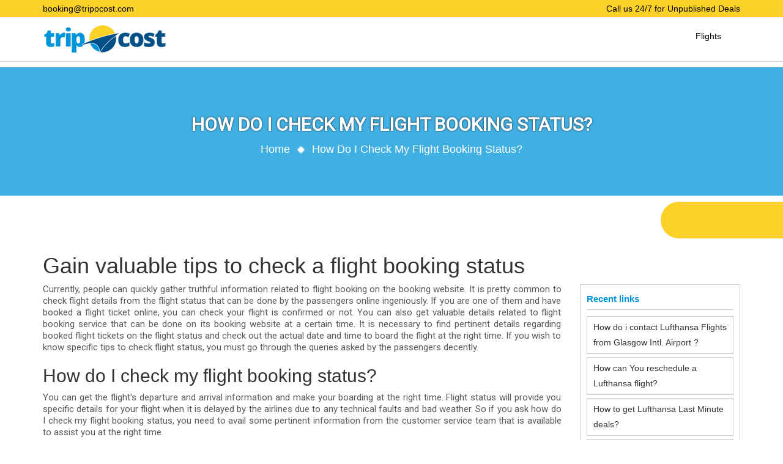

--- FILE ---
content_type: text/html;charset=ISO-8859-1
request_url: https://www.tripocost.com/blog/how-do-i-check-my-flight-booking-status
body_size: 46350
content:
<!DOCTYPE html>
<html>
    <head>
<meta name="viewport" content="width=device-width, height=device-height, initial-scale=1.0, minimum-scale=1.0">
<meta charset="utf-8"/>
<meta http-equiv="X-UA-Compatible" content="IE=edge">
<!-- Title Of Site -->
	<title> How do I check my flight booking status?</title>
	<meta name="description" content="How do I check my flight booking status? Here you will get the best assistance to solve any issue also you can find flight confirmation number. ">
	<meta name="keywords" content="how do I check my flight booking status?, how do I find my flight confirmation number?" />
<meta name="author" content="crenoveative">
<link rel="canonical" href="https://www.tripocost.com/blog/how-do-i-check-my-flight-booking-status">

<link rel="stylesheet" href="/resources/css/vivify.min.css"/>


<link rel="stylesheet" href="/resources/css/main.css?26March2021"/>
  <link rel="stylesheet" href="https://maxcdn.bootstrapcdn.com/bootstrap/3.3.7/css/bootstrap.min.css">
<link rel="stylesheet" href="https://stackpath.bootstrapcdn.com/font-awesome/4.7.0/css/font-awesome.min.css"/>

<meta name="viewport" content="width=device-width, height=device-height, initial-scale=1.0, minimum-scale=1.0">
<link href="https://fonts.googleapis.com/css?family=Fredoka+One|Roboto" rel="stylesheet">
 <meta name="theme-color" content="#02365e"/>
<html lang="en">
 <meta charset="UTF-8">
 <!-- Global site tag (gtag.js) - Google Analytics -->
<script async src="https://www.googletagmanager.com/gtag/js?id=UA-142411662-1"></script>
<script>
  window.dataLayer = window.dataLayer || [];
  function gtag(){dataLayer.push(arguments);}
  gtag('js', new Date());

  gtag('config', 'UA-142411662-1');
  gtag('config', 'AW-746036526');  
</script>

<link rel="icon" href="/resources/images/favicon.ico" type="image/ico" sizes="16x16">
<link rel="stylesheet" href="/resources/css/flexslider.css"/>

<link rel="stylesheet" href="//code.jquery.com/ui/1.12.1/themes/base/jquery-ui.css">
<script src="/resources/js/jquery-1.12.4.min.js"></script>
<script type="text/javascript">
$(document).ready(function(){
	$(".trpt_travelers_, .trpt_coach_, .trpt_dep_ret_box").addClass('hideActive');
	$(".trpt_origin_, .trpt_destination_").addClass('showFullWidth');
});
$(document).on('click','.trpC_banr_tab>li:last-child', function(){
	console.log("yes");
	$("#H_txtDepart, #hotelSearchRequest>ul>.rooms").addClass('hideActive');
	$("#hotelSearchRequest .input_area_desti").addClass('showFullWidth');
})
</script>
<script src="/resources/js/jquery-ui.1.10.4.min.js"></script>
<script type="text/javascript" src="https://ajax.aspnetcdn.com/ajax/jquery.validate/1.13.0/jquery.validate.js"></script>

<script src="https://maxcdn.bootstrapcdn.com/bootstrap/3.3.7/js/bootstrap.min.js"></script>
<style type="text/css">
	
	div.banner_blog { height:425px; }
</style>
<style type="text/css">
.destination_details.destination_page { margin:75px 0 0 0; padding-top:0; }
.result-header { padding:14px 8px 10px; border-bottom:1px solid gainsboro; } 
@media (max-width:767px){
	.result-header { position:fixed !important; }
	#bs-example-navbar-collapse-1 { display:block !important; }
	.number.hidden-sm, .mysearch_nav, #bs-example-navbar-collapse-1>ul>li:first-child { display:none !important; }
	.banner { /*margin-top: 70px;*/ }
	#bs-example-navbar-collapse-1>ul>li.hidden-xs { display:block !important; }
}
@media (max-width: 480px){
	#bs-example-navbar-collapse-1>ul>li.hidden-xs a { padding-right:0; padding-left:0; }
	#bs-example-navbar-collapse-1>ul>li.hidden-xs span { font-size:16px !important; font-weight:bold; }
	.navbar-brand { margin-left:-10px; }
	.navbar { min-height:40px; }
	.banner { /*margin-top:60px;*/ }
}
</style>

</head>
<body>
	<!-- images css js  -->
	<!--=============================Header=========================-->
	<!--=============================Header=========================-->
	<link href="/resources/css/jquery-ui.min.css">
<div class="Trp_sticky_phone">
	<div>
			<span> <img alt="Phone" class="sticyphn"
				src="/resources/images/smartphone.png" />
			</span>
			</div>
</div>
<div class="result-header">
   <div class="top-header">
      <div class="container">
         <div class="col-sm-6 col-md-6 col-lg-6 hidden-xs">
            <span><i class="fa fa-envelop"></i><a href="mailto:booking@tripocost.com" style=" color: #fff; " id="emailclick">booking@tripocost.com</a></span>
         </div>
         <div class="col-xs-12 col-sm-6 col-md-6 col-lg-6 text-right unsubcribe-deals hidden-xs">
            <a href="tel:+1-802-400-2642" style=" color:#fff;" id="phoneclick">Call us 24/7 for Unpublished Deals</a>
         </div>
         <div class="col-md-12 col-xs-12 bottom-fixed hidden-xs hidden-sm hidden-md hidden-lg ">
            <div class="col-xs-8 bg-black"><a id="phoneclick" href="tel:+1-802-400-2642" style=" color:#fff; font-size: 20px;  " class="number">+1-802-400-2642</a></div>
            <div class="col-xs-4 bg-yellow"><a style=" color:#fff;" href="tel:+1-802-400-2642" id="phoneclick" class="number">Call Now</a></div>
         </div>
      </div>
   </div>
   <div class="container">
      <div class="">
         <nav class="navbar rsv_deal_navprt" style="margin-bottom:0;">
            <div class="container-fluid">
               <div class="navbar-header">
                  <a class="navbar-brand" style="padding:0;" href="/"><img src="/resources/images/logo.png?454545" alt="logo"></a>
               </div>
               <ul class="nav navbar-nav navbar-right">
                  <li> <a href="tel:+1-802-400-2642" class="number hidden-sm hidden-md hidden-lg" style="color:#055087;">
                     <img style=" width: 20px; margin-right: 5px;" src="/resources/images/call.svg" alt="call">Call Us </a> 
                  </li>
               </ul>
               <div class="collapse navbar-collapse" id="bs-example-navbar-collapse-1">
                  <ul class="nav navbar-nav navbar-right">
                     <li><a href="/flights">Flights</a></li>
                     <li class="mysearch_nav">
                        <a href="javascript:;" id="mysearches_open_drp">My Search <span id="s_count" class="badge"></span></a>
                        <span id='jqxMenu' class="mysearch_drop"><img src="/resources/images/arrow-up.png" alt="arrow" class="mysearch_arrowup" />
                        </span>
                     </li>
                     </ul>
               </div>
            </div>
         </nav>
      </div>
   </div>
</div><br />
    <div class="inner_banner">
        <div class="middle_area">
            <div class="container">
                <span class="head"><p>How do I check my flight booking status?</p></span><!--head-->
                <div class="breadcrumbs">
                    <a href="javascript:;">Home</a>
                    <i></i>
                    <span>How do I check my flight booking status?</span>
                </div><!--breadcrumbs-->
            </div><!--container-->
        </div><!--middle_area-->
    </div><!-- inner_banner -->

<style type="text/css">
.top-header { padding:4px 0; }
</style>
	<!--===========================Header End===============================-->
<!-- <div class="banner_blog">How do I check my flight booking status?</div> --><!--banner-->
	<!-- page loader -->
	<main class="destination_details destination_page">
	
<!-- activities -->
<div class="container content_div">
	<div class="row">
		<div class="col-xs-12 col-sm-12 col-md-9 col-lg-9">
        
            <div class="blog-inner-box2">
                
                <h1>Gain valuable tips to check a flight booking status</h1>

<p>Currently, people can quickly gather truthful information related to flight booking on the booking website. It is pretty common to check flight details from the flight status that can be done by the passengers online ingeniously. If you are one of them and have booked a flight ticket online, you can check your flight is confirmed or not. You can also get valuable details related to flight booking service that can be done on its booking website at a certain time. It is necessary to find pertinent details regarding booked flight tickets on the flight status and check out the actual date and time to board the flight at the right time. If you wish to know specific tips to check flight status, you must go through the queries asked by the passengers decently.</p>

<h2>How do I check my flight booking status?</h2>

<p>You can get the flight&#39;s departure and arrival information and make your boarding at the right time. Flight status will provide you specific details for your flight when it is delayed by the airlines due to any technical faults and bad weather. So if you ask how do I check my flight booking status, you need to avail some pertinent information from the customer service team that is available to assist you at the right time.&nbsp;</p>

<p>Hence, when checking everything about your flight, you need to visit the booking website to log in to your booking account. You must go to the airline&#39;s flight status, enter the valid details of the flight booking, and check the flight status accordingly. If you are still confused, you need to go through the steps in the professional&#39;s sequence-wise format.</p>

<ul>
	<li>At first, launch an internet browser, visit the booking website, and click on the log-in button to access your booking account.</li>
	<li>Go to the booking page to find the manage booking and flight status tab to check your flight and click on the flight status tab.</li>
	<li>Select the arrival and departure destination, enter the destination&#39;s details, and select the date of your travel and flight number.</li>
	<li>You can also enter the PNR number, click on the submit button, and check the flight status on the next page to get complete info.</li>
	<li>There will be trip details along with your name and complete information to manage your flight after the flight status at the end.&nbsp;</li>
</ul>

<h3>How do I find my flight confirmation number?</h3>

<p>When you go to the flight status option on the booking page, it informs you about updates and changes regarding its schedule, and you go through the flight status accordingly. You can download the information for the booking in Excel and PDF formats that you can use on your mobile phone to show to the customer representative team. If you wish to get the six digits flight confirmation number, you can contact a customer agent through a phone call or email or go to the booking website and select the status to enter the details.&nbsp;</p>

<p>However, suppose you wish to interrogate how do I find my flight confirmation number. In that case, you must go through the specific steps provided by the customer representative team using an SMS and email to get assistance at the right time quickly.</p>

<ul>
	<li>First, ensure you have accessed the booking website using the correct user ID and password and go to the booking page.</li>
	<li>Go to the flight status tab on the booking page and enter the PNR or booking reference number in the tracking field.</li>
	<li>You can check flight status with the flight confirmation number that you can use to ensure that your flight is finally confirmed.</li>
</ul>

<p>For additional information related to flight booking confirmation, get in touch with the customer representative team that can be approachable at your suitable time appropriately.</p>
<div class="destination_details-pages">
<!-- <div class="blog_booknow_form" id="blog_booknow_form"> -->
	<!-- <button type="button" class="close close_booktripocost"><span aria-hidden="true">&times;</span></button> -->
<style type="text/css">
.trpt_origin_, .trpt_destination_ { width:50%; }
.trpt_destination_ { margin-bottom:10px; }
.trpt_dep_ret_box { width:40%; }
.trpt_coach_ { width:20%; }
.trpt_travelers_ { width:20%; }
.delInputTxtHotel { top:25px; right:0px; }
#trpC_hotels_tab .search { margin-top:25px; }
.trvD_hotel_searchI .fa-map-marker { font-size:24px }
#trpC_hotels_tab .input_area_desti { width:60%; }
#trpC_hotels_tab .input_area_datepickr { width:40%; }
#trpC_hotels_tab .input_area_datepickr.fixedDatePicker { width:100%; }
.trvD_hotel_dateP { padding-left:0 !important; }
.trvD_hotel_dateP > li { list-style-type:none !important }
#trpC_hotels_tab .rooms { width:60%; }
@media(max-width:767px){
	#trpC_hotels_tab .input_area_datepickr { width:100%; }
	#trpC_hotels_tab .input_area_desti { width:100%; }
}





.nav-tabs { padding-left:0 !important; }
.nav-tabs>li { width:auto !important; }
.banner { height:auto; min-height:210px; background:#e6e6e6 !important; padding:15px 0 0 0 !important; margin:30px 0 15px 0; }
.banner > .container { position:relative; margin:auto; width:100%; }
.trpt_origin_.showFullWidth, .trpt_destination_.showFullWidth { width:calc(50% - 62px); transition:all 0.5s; -webkit-transition:all 0.5s; }
.trpt_dep_ret_box.hideActive, .trpt_coach_.hideActive, .trpt_travelers_.hideActive, #H_txtDepart.hideActive, #trpC_hotels_tab .rooms.hideActive { width:0px; overflow:hidden; padding:0; position:absolute; z-index:-1; transition:all 0.5s; -webkit-transition:all 0.5s; }
#hotelSearchRequest .input_area_desti.showFullWidth { width:calc(100% - 90px); transition:all 0.5s; -webkit-transition:all 0.5s; }
#trpC_hotels_tab .hotel_search_engine_list > li { list-style:none !important; }
#trpC_hotels_tab .hotel_search_engine_list { padding-left:0 !important; }
@media(max-width: 767px){
	.destination_details.destination_page ul>li { list-style:none !important; }
	#hotelSearchRequest ul { padding-left:0 !important; }
	.trpt_banner_sctn ul.code_location { list-style:none !important; padding-left:0 !important; }
	.trpt_banner_sctn ul.code_location li { list-style:none !important; }
	.banner { background:transparent !important; padding:0 !important; height:auto }
	.search-en { background:#f3f3f3; }
	ul.code_location { background:transparent; }
	.toggle .panels .panel:first-child { border:0; }
	.trpt_coach_ { padding:0; }
	.trpt_coach_ select { background:transparent; box-shadow:none; }
	.trpt_travelers_ { background:transparent !important; }
	#person { background:transparent !important; box-shadow:none; }
	.trpt_origin_, .trpt_destination_, #txtDepart { margin-bottom:20px; }
	#hotelSearchRequest .input_area_desti.showFullWidth { width:100%; }
	.trvD_hotel_searchI.trvD_hotel_searchI_cl:before { content:''; position:absolute; top:0; left:0; width:100%; background:#0094d9; height:63px; }
	.trvD_hotel_searchI.trvD_hotel_searchI_cl>label { display:none }
	.trvD_hotel_searchI.trvD_hotel_searchI_cl #hotelLocation { position:relative; z-index:1; width:calc(100% - 30px); }
	.trvD_hotel_searchI.trvD_hotel_searchI_cl > .fa-map-marker { z-index:10; top:22px; }
	.trvD_hotel_searchI.trvD_hotel_searchI_cl > .fa-times { display:block; position:absolute; top:18px; right:10px; z-index:1; font-size:25px; color:#fff; cursor:pointer; }
	#trpC_hotels_tab { background:#f3f3f3; margin:0; }
	#trpC_hotels_tab .hotel_search_engine_list, .trvD_hotel_dateP { padding:0; }
	#trpC_hotels_tab .rooms>div:nth-child(2) { background:transparent; }
}
</style>
	<!--============================Banner End==============================-->
</div>

                <!--============================review==================================-->
            <form action="saveReview" method="post" id="reviewForm" name="reviewForm">
<ul class="customer_reviews">
                <li class="heading">Customer Reviews</li>
                <li class="review_text">
                    <ul>
                        
						  </ul>
                </li>
			
                <li class="leave_comment">Leave a comment</li>
                <li class="sub_heading">Your email address will not be published.</li>
                <li class="star_rating_select">
                    <fieldset class="rating">
                        <input type="radio" id="star5" name="reviewRating" value="5" /><label class = "full" for="star5" title="Awesome - 5 stars"></label>
                        <input type="radio" id="star4half" name="reviewRating" value="4.5" /><label class="half" for="star4half" title="Pretty good - 4.5 stars"></label>
                        <input type="radio" id="star4" name="reviewRating" value="4" /><label class = "full" for="star4" title="Pretty good - 4 stars"></label>
                        <input type="radio" id="star3half" name="reviewRating" value="3.5" /><label class="half" for="star3half" title="Meh - 3.5 stars"></label>
                        <input type="radio" id="star3" name="reviewRating" value="3" /><label class = "full" for="star3" title="Meh - 3 stars"></label>
                        <input type="radio" id="star2half" name="reviewRating" value="2.5" /><label class="half" for="star2half" title="Kinda bad - 2.5 stars"></label>
                        <input type="radio" id="star2" name="reviewRating" value="2" /><label class = "full" for="star2" title="Kinda bad - 2 stars"></label>
                        <input type="radio" id="star1half" name="reviewRating" value="1.5" /><label class="half" for="star1half" title="Meh - 1.5 stars"></label>
                        <input type="radio" id="star1" name="reviewRating" value="1" /><label class = "full" for="star1" title="Sucks big time - 1 star"></label>
                        <input type="radio" id="starhalf" name="reviewRating" value="0.5" /><label class="half" for="starhalf" title="Sucks big time - 0.5 stars"></label>
                    </fieldset>
                </li>
                <li class="name">
                    <input type="text" name="userName" id="userName" class="input_area " placeholder="Your Name" />
                </li>
                <li class="email">
                    <input type="text" name="userEmail" id="userEmail" class="input_area " placeholder="Your Email" />
                </li> 
                <li class="textarea">
                    <textarea class="textarea_area " id="reviewMessage" name="reviewMessage" placeholder="Write your comment here"></textarea>
                </li>
                <li class="submit_button">
                   <input type="hidden" value="" name="reviewUrl" id="reviewUrl"/>
					<button type="submit">Submit</button>
                </li>
               
				
		
            </ul>
             </form>
			 <div id="resultContainer" style="display:none;">
                  Thank you for submitting review.
              </div>
                
			
<script type="text/javascript">
	
$(function() {
var url =  $(location).attr('href').replace(/\/+$/,''), //rtrim `/`
    parts = url.split("/"),
    last_part = parts[parts.length-1];
	
	$("#reviewUrl").val(last_part);
	


	
   /*  Submit form using Ajax */
   $('button[type=submit]').click(function(e) {
   
   
      //Prevent default submission of form
      e.preventDefault();
       //alert($("#userName").val());
       if($("#userName").val()==""){
       alert("Please enter your Name.");
       return false;
       }
         if($("#userEmail").val()==""){
       alert("Please enter your Email.");
       return false;
       }
         if($("#reviewMessage").val()==""){
       alert("Please enter your Message.");
       return false;
       }
    
      $.post({
         url : '/reviewForm',
         data : $('form[name=reviewForm]').serialize(),
         success : function(res) {
         $('#resultContainer').show();
            if(res.validated){
               //Set response
               $('#resultContainer pre code').text(JSON.stringify(res.employee));
               $('#resultContainer').show();
            
            }else{
              //Set error messages
              $.each(res.errorMessages,function(key,value){
  	            $('input[name='+key+']').after('<span class="error">'+value+'</span>');
              });
            }
         }
      })
     
   }); 
   
    
});


</script><!--============================review End==============================-->
   	  	 	 		</div>
      			 	 </div>
<style type="text/css">
main > .container { position:relative; }
.posB_m { position:absolute; top:70px; right:0; }
@media(max-width:767px){
	.posB_m { position:relative; padding:0; top:0; }
}
</style>
    <div class="col-xs-12 col-sm-12 col-md-3 col-lg-3 posB_m">
        <ul class="side_accordion">
            <div class="heading">Recent links</div>
              <li>
            <a href="/blog/contact-lufthansa-flights-from-glasgow-intl-airport">How do i contact Lufthansa Flights from Glasgow Intl. Airport ?</a>
          </li>
          <li>
            <a href="/blog/how-can-you-reschedule-a-lufthansa-flight">How can You reschedule a Lufthansa flight?</a>
          </li>
          <li>
            <a href="/blog/how-to-get-lufthansa-last-minute-deals">How to get Lufthansa Last Minute deals?</a>
          </li>
          <li>
            <a href="/blog/how-to-make-a-group-booking-with-emirates-airlines">How To Make A Group Booking With Emirates Airlines ?</a>
          </li>
          <li>
            <a href="/blog/contact-avianca-airline-jorge-chavez-international-airport">How do I contact Avianca Airline Jorge Chavez International Airport?</a>
          </li>
          <li>
            <a href="/blog/how-to-get-cheap-flights-for-christmas">How to get cheap flights for Christmas?</a>
          </li>
          <li>
            <a href="/blog/how-do-i-connect-to-swoop-airlines">How do I connect to Swoop Airlines?</a>
          </li>
          <li>
            <a href="/blog/how-reliable-is-air-france">How reliable is Air France? </a>
          </li>
          <li>
            <a href="/blog/what-is-the-cheapest-day-to-buy-tickets-on-volaris"> What is the cheapest day to buy tickets on Volaris? </a>
          </li>
          <li>
            <a href="/blog/how-do-i-change-my-flight-on-volaris">How do I change my flight on Volaris?</a>
          </li>
          </ul>
         
   
           
        </div>
        
   </div>

</div><!--container content_div-->

        
  

	<!--popup engine -->

		<!--End Small Engine-->

	</main>
	<!-- Counter -->
        
<style type="text/css">
.autoOpenPopup { position:fixed; top:0; left:0; width:100%; height:100vh; z-index:100000000; display:none; }
.autoOpenPopup > div { position:absolute; top:0; left:0; width:100%; height:100%; display:flex; align-items:center; justify-content:center; background:rgba(0, 0, 0, 0.7); }
.autoOpenPopup > div > div { width:400px; position:relative; display:flex; flex-wrap:wrap; background:#004f87; border-radius:10px; /*transform:scaleY(0); -webkit-transform:scaleY(0); transform-origin:bottom; -webkit-transform-origin:bottom; transition:all 0.5s; -webkit-transition:all 0.5s;*/ }
/*.autoOpenPopup div > div.active { transform:scaleY(1); -webkit-transform:scaleY(1); transition:all 0.5s; -webkit-transition:all 0.5s; }*/
.autoOpenPopup > div > div > i { position:absolute; top:0; right:0; bottom:0; left:0; margin:0 0 auto auto; width:30px; height:30px; background:red; color:white; font-size:20px; display:flex; justify-content:center; align-items:center; cursor:pointer; transition:all 0.5s; -webkit-transition:all 0.5s; }
.autoOpenPopup > div > div:hover > i { /*margin:0 -30px auto auto; transition:all 0.5s; -webkit-transition:all 0.5s;*/ }
.autoOpenPopup .PopLpart { width:100%; /*position:relative; z-index:1;*/ background:#004f87; color:white; border-radius:10px; text-align:center; display:flex; justify-content:center; align-items:center; padding:30px 0 30px; }
.autoOpenPopup .PopLpart > div > span { width:100%; float:left; }
.autoOpenPopup .PopLpart .one {  }
.autoOpenPopup .PopLpart .ek { font-size:20px; letter-spacing:1px; }
.autoOpenPopup .PopLpart .do label { width:80%; float:left; margin:10px 0 10px 10%; background:white; border-radius:2px; color:#004f87; font-size:20px; line-height:25px; padding:10px 0; }
.autoOpenPopup .PopLpart .teen { font-size:25px; letter-spacing:1px; }
.autoOpenPopup .PopLpart .mobile { font-size:20px; background:#fcd228; padding:10px 20px; display:inline-block; border-radius:4px; margin:10px 0 0 10px; color:#004f87; font-weight:bold; width:calc(100% - 20px); }
.autoOpenPopup .PopLpart .mobile:hover { color:black; text-decoration:none }
@media(max-width: 480px){
	.autoOpenPopup > div > div > i { z-index:2; margin:-1px -2px auto auto; background:transparent; color:red; width:40px; height:40px }
	.autoOpenPopup > div > div { width:calc(100% - 20px); }
}
</style>
<div class="autoOpenPopup">
  <div>
    <div class=""> <i class="fa fa-times"></i>
      <a href="tel:+1-802-400-2642" class="PopLpart">
        <div>
          <span class="ek"><i class="fa fa-phone"></i>CALL NOW FOR</span>
          <span class="do"><label>AIRLINE FLIGHTS FARE<br>RESERVATIONS</label></span>
          <span class="teen">Get up to 40% off on call</span>
          <span class="mobile">1-802-400-2642</span>
        </div>
      </a>
        <br />
    </div>
  </div>
</div>

	<div id="Trp_astrkphone_detl" style="display: none;">
	<div class="container">Provided number belongs to Tripocost ( not by Airlines ) to serve the better assistance to the customers in avoiding long waiting times <a href="javascript:;" onclick="coloses('Trp_astrkphone_detl');"><i class="fa fa-times"></i></a>
	</div>
</div>

<footer>
	<div class="theme-footer hidden-xs" id="mainFooter">
		<div class="container _ph-mob-0">
			<div class="row row-eq-height row-mob-full" data-gutter="60">
				<div class="col-md-9 col-80 hidden-xs hidden-xs-home">
					<div class="row">
						<div class="col-md-4 col-25">
							<div class="theme-footer-section theme-footer-">
								<h5 class="theme-footer-section-title">Links</h5>
								<ul class="theme-footer-section-list">
									<li><a href="/">Home</a></li>
									<li><a href="/about-us">About Us</a></li>
									<li><a href="/flights">Flights</a></li>
									<li><a href="/hotels">Hotel</a></li>
									<li><a href="/cheap-flights">Cheap Flights</a></li>
									<li><a href="/site-map">Sitemap</a></li>
									<li><a href="/travel-agent">Travel Agent</a></li>
								</ul>
							</div>
						</div>
						<div class="col-md-4 col-25">
							<div class="theme-footer-section theme-footer-">
								<h5 class="theme-footer-section-title">Who we are</h5>
								<ul class="theme-footer-section-list">
									<li><a href="/article">Articles</a></li>
									<li><a href="/blog">Blog</a></li>
									<li><a href="/news">News</a></li>
									<li><a href="/faq">FAQ</a></li>
									<li><a href="/terms">Terms & Conditions</a></li>
									<li><a href="/privacy">Privacy Policy</a></li>
									<li><a href="/contact-us">Contact Us</a></li>
								</ul>
							</div>
						</div>
						<div class="col-md-4 col-25 foo_custo_care_">
							<div class="theme-footer-section theme-footer-">
								<h5 class="theme-footer-section-title">Customer Care</h5>
								<ul class="theme-footer-section-list">
									<li><a href="/auth/form">Card Authorization</a></li>
									<li><a href="/refund-and-cancellation">Refund &amp;	Cancellation</a></li>
								</ul>
							</div>
						</div>
					</div>
				</div>
				<div class="col-md-3 col-20 hidden-xs hidden-xs-home"
					style="padding: 0;">
					<div class="theme-footer-section theme-footer-">
						<h5 class="theme-footer-section-title">Connect with Tripocost</h5>
						<a class="theme-footer-brand _mb-mob-30" href="#"> <img	src="/resources/images/logo.png" alt="Image Alternative text" title="Image Title">
						</a>
						 <div class="theme-footer-brand-text">
			                <p class="footer-text">8403 Colesville Rd Suite 1100, Silver Spring, MD 20910, USA</p>
			            	<p class="footer-text"><a href="mailto:booking@tripocost.com"><b style=" margin-right:5px;font-weight:normal;">Email :</b>booking@tripocost.com</a></p>
			                <p class="footer-text">
			                <!-- dynamic no -->
					              <a href="tel:1-802-400-2642" style="font-size:24px;font-weight:bold;color:#f3c302;">1-802-400-2642</a>
					             		<!-- end dynamic no -->      
			                </p>
		              </div>
					</div>
				</div>
			</div>
		</div>
	</div>
	<div class="theme-logos-card text-center" style="background: #a0a0a0;">
		<div class="container">
			<div class="row">
				<div class="col-md-12">
					<img src="/resources/images/card-logos.png" alt="card Logo">
				</div>
			</div>
		</div>
	</div>
	<div class="theme-disclaimer"
		style="padding: 25px 0 15px; text-align: center;">
		<div class="container">
			<div class="row">
				<div class="col-md-12">

					<p>Tripocost provides the booking for your travel and hotels as
						an individual travel agent. We do not proclaim that we are any
						individual hotels, airlines or Any travel service providing firm
						but we do reservation for the same as an associate booking
						provider. Here we intends to serve the best and liable services to
						the customers without any intrusion of others.</p>
				</div>
			</div>
		</div>
	</div>
	<div class="theme-copyright">
		<div class="container">
			<div class="row">
				<div class="col-md-12">
					<p class="theme-copyright-text  text-center">
						<img src="/resources/images/logo.png" style="width: 100px;"
							alt="Image Alternative text" title="Image Title"> &copy;
						Copyright 2017-2023 <a href="/">www.tripocost.com</a> All right
						Reserved.
					</p>
				</div>
			</div>
		</div>
	</div>
	<!-- Optional FlexSlider Additions -->
	<script type="text/javascript" src="/resources/js/jquery.easing.js?04072018"></script>
	<script type="text/javascript" defer src="/resources/js/jquery.flexslider.js"></script>
	<script type="text/javascript" src="/resources/js/engine.js?23April2019"></script>
</footer>

<!--==========lazy_load==========-->
<script>
(function(window,undefined){"use strict";var $=window.jQuery||window.Zepto,lazyInstanceId=0,windowLoaded=!1;$.fn.Lazy=$.fn.lazy=function(settings){return new LazyPlugin(this,settings)};$.Lazy=$.lazy=function(names,elements,loader){if($.isFunction(elements)){loader=elements;elements=[]}
if(!$.isFunction(loader)){return}
names=$.isArray(names)?names:[names];elements=$.isArray(elements)?elements:[elements];var config=LazyPlugin.prototype.config,forced=config._f||(config._f={});for(var i=0,l=names.length;i<l;i++){if(config[names[i]]===undefined||$.isFunction(config[names[i]])){config[names[i]]=loader}}
for(var c=0,a=elements.length;c<a;c++){forced[elements[c]]=names[0]}};function _executeLazy(instance,config,items,events,namespace){var _awaitingAfterLoad=0,_actualWidth=-1,_actualHeight=-1,_isRetinaDisplay=!1,_afterLoad='afterLoad',_load='load',_error='error',_img='img',_src='src',_srcset='srcset',_sizes='sizes',_backgroundImage='background-image';function _initialize(){_isRetinaDisplay=window.devicePixelRatio>1;items=_prepareItems(items);if(config.delay>=0){setTimeout(function(){_lazyLoadItems(!0)},config.delay)}
if(config.delay<0||config.combined){events.e=_throttle(config.throttle,function(event){if(event.type==='resize'){_actualWidth=_actualHeight=-1}
_lazyLoadItems(event.all)});events.a=function(additionalItems){additionalItems=_prepareItems(additionalItems);items.push.apply(items,additionalItems)};events.g=function(){return(items=$(items).filter(function(){return!$(this).data(config.loadedName)}))};events.f=function(forcedItems){for(var i=0;i<forcedItems.length;i++){var item=items.filter(function(){return this===forcedItems[i]});if(item.length){_lazyLoadItems(!1,item)}}};_lazyLoadItems();$(config.appendScroll).on('scroll.'+namespace+' resize.'+namespace,events.e)}}
function _prepareItems(items){var defaultImage=config.defaultImage,placeholder=config.placeholder,imageBase=config.imageBase,srcsetAttribute=config.srcsetAttribute,loaderAttribute=config.loaderAttribute,forcedTags=config._f||{};items=$(items).filter(function(){var element=$(this),tag=_getElementTagName(this);return!element.data(config.handledName)&&(element.attr(config.attribute)||element.attr(srcsetAttribute)||element.attr(loaderAttribute)||forcedTags[tag]!==undefined)}).data('plugin_'+config.name,instance);for(var i=0,l=items.length;i<l;i++){var element=$(items[i]),tag=_getElementTagName(items[i]),elementImageBase=element.attr(config.imageBaseAttribute)||imageBase;if(tag===_img&&elementImageBase&&element.attr(srcsetAttribute)){element.attr(srcsetAttribute,_getCorrectedSrcSet(element.attr(srcsetAttribute),elementImageBase))}
if(forcedTags[tag]!==undefined&&!element.attr(loaderAttribute)){element.attr(loaderAttribute,forcedTags[tag])}
if(tag===_img&&defaultImage&&!element.attr(_src)){element.attr(_src,defaultImage)}else if(tag!==_img&&placeholder&&(!element.css(_backgroundImage)||element.css(_backgroundImage)==='none')){element.css(_backgroundImage,"url('"+placeholder+"')")}}
return items}
function _lazyLoadItems(allItems,forced){if(!items.length){if(config.autoDestroy){instance.destroy()}
return}
var elements=forced||items,loadTriggered=!1,imageBase=config.imageBase||'',srcsetAttribute=config.srcsetAttribute,handledName=config.handledName;for(var i=0;i<elements.length;i++){if(allItems||forced||_isInLoadableArea(elements[i])){var element=$(elements[i]),tag=_getElementTagName(elements[i]),attribute=element.attr(config.attribute),elementImageBase=element.attr(config.imageBaseAttribute)||imageBase,customLoader=element.attr(config.loaderAttribute);if(!element.data(handledName)&&(!config.visibleOnly||element.is(':visible'))&&((attribute||element.attr(srcsetAttribute))&&((tag===_img&&(elementImageBase+attribute!==element.attr(_src)||element.attr(srcsetAttribute)!==element.attr(_srcset)))||(tag!==_img&&elementImageBase+attribute!==element.css(_backgroundImage)))||customLoader)){loadTriggered=!0;element.data(handledName,!0);_handleItem(element,tag,elementImageBase,customLoader)}}}
if(loadTriggered){items=$(items).filter(function(){return!$(this).data(handledName)})}}
function _handleItem(element,tag,imageBase,customLoader){++_awaitingAfterLoad;var errorCallback=function(){_triggerCallback('onError',element);_reduceAwaiting();errorCallback=$.noop};_triggerCallback('beforeLoad',element);var srcAttribute=config.attribute,srcsetAttribute=config.srcsetAttribute,sizesAttribute=config.sizesAttribute,retinaAttribute=config.retinaAttribute,removeAttribute=config.removeAttribute,loadedName=config.loadedName,elementRetina=element.attr(retinaAttribute);if(customLoader){var loadCallback=function(){if(removeAttribute){element.removeAttr(config.loaderAttribute)}
element.data(loadedName,!0);_triggerCallback(_afterLoad,element);setTimeout(_reduceAwaiting,1);loadCallback=$.noop};element.off(_error).one(_error,errorCallback).one(_load,loadCallback);if(!_triggerCallback(customLoader,element,function(response){if(response){element.off(_load);loadCallback()}else{element.off(_error);errorCallback()}})){element.trigger(_error)}}else{var imageObj=$(new Image());imageObj.one(_error,errorCallback).one(_load,function(){element.hide();if(tag===_img){element.attr(_sizes,imageObj.attr(_sizes)).attr(_srcset,imageObj.attr(_srcset)).attr(_src,imageObj.attr(_src))}else{element.css(_backgroundImage,"url('"+imageObj.attr(_src)+"')")}
element[config.effect](config.effectTime);if(removeAttribute){element.removeAttr(srcAttribute+' '+srcsetAttribute+' '+retinaAttribute+' '+config.imageBaseAttribute);if(sizesAttribute!==_sizes){element.removeAttr(sizesAttribute)}}
element.data(loadedName,!0);_triggerCallback(_afterLoad,element);imageObj.remove();_reduceAwaiting()});var imageSrc=(_isRetinaDisplay&&elementRetina?elementRetina:element.attr(srcAttribute))||'';imageObj.attr(_sizes,element.attr(sizesAttribute)).attr(_srcset,element.attr(srcsetAttribute)).attr(_src,imageSrc?imageBase+imageSrc:null);imageObj.complete&&imageObj.trigger(_load)}}
function _isInLoadableArea(element){var elementBound=element.getBoundingClientRect(),direction=config.scrollDirection,threshold=config.threshold,vertical=((_getActualHeight()+threshold)>elementBound.top)&&(-threshold<elementBound.bottom),horizontal=((_getActualWidth()+threshold)>elementBound.left)&&(-threshold<elementBound.right);if(direction==='vertical'){return vertical}else if(direction==='horizontal'){return horizontal}
return vertical&&horizontal}
function _getActualWidth(){return _actualWidth>=0?_actualWidth:(_actualWidth=$(window).width())}
function _getActualHeight(){return _actualHeight>=0?_actualHeight:(_actualHeight=$(window).height())}
function _getElementTagName(element){return element.tagName.toLowerCase()}
function _getCorrectedSrcSet(srcset,imageBase){if(imageBase){var entries=srcset.split(',');srcset='';for(var i=0,l=entries.length;i<l;i++){srcset+=imageBase+entries[i].trim()+(i!==l-1?',':'')}}
return srcset}
function _throttle(delay,callback){var timeout,lastExecute=0;return function(event,ignoreThrottle){var elapsed=+new Date()-lastExecute;function run(){lastExecute=+new Date();callback.call(instance,event)}
timeout&&clearTimeout(timeout);if(elapsed>delay||!config.enableThrottle||ignoreThrottle){run()}else{timeout=setTimeout(run,delay-elapsed)}}}
function _reduceAwaiting(){--_awaitingAfterLoad;if(!items.length&&!_awaitingAfterLoad){_triggerCallback('onFinishedAll')}}
function _triggerCallback(callback,element,args){if((callback=config[callback])){callback.apply(instance,[].slice.call(arguments,1));return!0}
return!1}
if(config.bind==='event'||windowLoaded){_initialize()}else{$(window).on(_load+'.'+namespace,_initialize)}}
function LazyPlugin(elements,settings){var _instance=this,_config=$.extend({},_instance.config,settings),_events={},_namespace=_config.name+'-'+(++lazyInstanceId);_instance.config=function(entryName,value){if(value===undefined){return _config[entryName]}
_config[entryName]=value;return _instance};_instance.addItems=function(items){_events.a&&_events.a($.type(items)==='string'?$(items):items);return _instance};_instance.getItems=function(){return _events.g?_events.g():{}};_instance.update=function(useThrottle){_events.e&&_events.e({},!useThrottle);return _instance};_instance.force=function(items){_events.f&&_events.f($.type(items)==='string'?$(items):items);return _instance};_instance.loadAll=function(){_events.e&&_events.e({all:!0},!0);return _instance};_instance.destroy=function(){$(_config.appendScroll).off('.'+_namespace,_events.e);$(window).off('.'+_namespace);_events={};return undefined};_executeLazy(_instance,_config,elements,_events,_namespace);return _config.chainable?elements:_instance}
LazyPlugin.prototype.config={name:'lazy',chainable:!0,autoDestroy:!0,bind:'load',threshold:500,visibleOnly:!1,appendScroll:window,scrollDirection:'both',imageBase:null,defaultImage:'',placeholder:null,delay:-1,combined:!1,attribute:'data-src',srcsetAttribute:'data-srcset',sizesAttribute:'data-sizes',retinaAttribute:'data-retina',loaderAttribute:'data-loader',imageBaseAttribute:'data-imagebase',removeAttribute:!0,handledName:'handled',loadedName:'loaded',effect:'show',effectTime:0,enableThrottle:!0,throttle:250,beforeLoad:undefined,afterLoad:undefined,onError:undefined,onFinishedAll:undefined};$(window).on('load',function(){windowLoaded=!0})})(window)
</script>
<script type="text/javascript">
    $(function() {
        $('.lazy').Lazy();
    });
</script>
<!--==========lazy_load==========--><br />
    <!--=============================footer=================================-->
	 <!--===========================footer End===============================-->
	<!-- Optional FlexSlider Additions -->
	<script type="text/javascript" src="/resources/js/jquery.easing.js?04072018"></script>
	<script type="text/javascript" defer src="/resources/js/jquery.flexslider.js"></script>
	<!-- <script type="text/javascript" src="/resources/js/jquery.autocomplete.js"></script> -->
	 
	<script type="text/javascript">
		$(window).load(function() {
			$('.flexslider').flexslider({
				animation : "slide",
				animationLoop : false,
				itemWidth : 210,
				itemMargin : 20,
				minItems : 2,
				maxItems : 3,
				start : function(slider) {
					$('body').removeClass('loading');
				}
			});
		});
	</script>
	<script>
		function myFunction() {
			var x = document.getElementById("myTopnav");
			if (x.className === "topnav") {
				x.className += " responsive";
			} else {
				x.className = "topnav";
			}
		}
	</script>
	<script>
		$(function() {
			$("#toStateCity").hide();
			$("#tButton").on("click", function() {
				$("#toStateCity").slideToggle(1000);
			});
		});
		$(document).ready(function() {
			$(".menu").click(function() {
				$(".open-menu").slideToggle("slow");
			});
			$("#froCity, #toCity").val('');
			$("#Origin_m_from, #Destination_m_from").text('Select');
			$("#Origin_m_airport").text('Origin');
			$("#Destination_m_airport").text('Destination');
		});
	</script>
 <script type="text/javascript">
            $('.toggle').click(function(e) {
  	e.preventDefault();
    var $this = $(this);
    if ($this.next().hasClass('show')) {
        $this.next().removeClass('show');
        $this.next().slideUp(0);
    } else {
        $this.parent().parent().find('li .inner').removeClass('show');
        $this.parent().parent().find('li .inner').slideUp(0);
        $this.next().toggleClass('show');
        $this.next().slideToggle(0);
    }
});
            </script>
<script type="text/javascript">
var fulUrl = window.location.href;
var arr = fulUrl.split("/");
//console.log(arr[4]);

if( arr[4] == 'how-do-i-talk-to-a-representative-at-united-airlines'){ //console.log('Yes');
	//window.onload = function () {
		//console.log('Yes');
		setTimeout(function(){ 
			$(".autoOpenPopup").show();
			$(".autoOpenPopup>div>div").addClass('vivify popIn');
		}, 3000);
		setTimeout(function(){ //console.log("yes");
	        $(".autoOpenPopup").show();
			$(".autoOpenPopup>div>div").addClass('vivify popIn');
	    },60000);
	//}
	$(function () {
    var $win = $(window);
    var scrollHeight = $(document).height();
	var scrollPosition = $(window).height() + $(window).scrollTop();

    
    $win.scroll(function () {
        if ($win.scrollTop() == 0){
          var localVal = sessionStorage.getItem('openPop');
          //console.log('Scrolled to Page Top');
          if(localVal != null){
            sessionStorage.removeItem('openPop');
            //console.log('localVal: '+ localVal);
            $(".autoOpenPopup").show();
			$(".autoOpenPopup>div>div").addClass('vivify popIn');
          }
        }
        else if ($win.height() + $win.scrollTop() >= ( $(document).height() - 100 ) ) {
        //else if( (scrollHeight - scrollPosition) / scrollHeight === 0 ){
          //console.log('Scrolled to Page Bottom');
          console.log($win.height() + $win.scrollTop());
          console.log(( $(document).height() - 100 ));
          sessionStorage.setItem('openPop','PopupSaved');
        }

		if($(window).scrollTop() + $(window).height() >= ($(document).height() - 50 ) ) {
      // alert("bottom!");
      	  if( iOS() ){
       		$(".autoOpenPopup").show();
			$(".autoOpenPopup>div>div").addClass('vivify popIn');
		  }
   		}

      });
    });




	function iOS() {
	  return [ 'iPad Simulator', 'iPhone Simulator', 'iPod Simulator', 'iPad', 'iPhone', 'iPod'].includes(navigator.platform)
	  // iPad on iOS 13 detection
	  || (navigator.userAgent.includes("Mac") && "ontouchend" in document)
	}
	$(window).on('scroll', onScroll); 

	// callback
	function onScroll(){ 
	    if( $(window).scrollTop() + window.innerHeight >= document.body.scrollHeight ) { 
	    	if( iOS() ){}else{
		        $(".autoOpenPopup").show();
				$(".autoOpenPopup>div>div").addClass('vivify popIn');
			}
	    }
	}


}
$(".autoOpenPopup>div>div>i").click(function(){
	$(".autoOpenPopup>div>div").removeClass('vivify popIn');
	$(".autoOpenPopup").hide();
})
</script>

<script type="text/javascript">
var fulUrl = window.location.href;
var arr = fulUrl.split("/");
//console.log(arr[4]);

if( arr[4] == 'how-do-i-talk-to-someone-on-jetblue'){ //console.log('Yes');
	//window.onload = function () {
		//console.log('Yes');
		setTimeout(function(){ 
			$(".autoOpenPopup").show();
			$(".autoOpenPopup>div>div").addClass('vivify popIn');
		}, 3000);
		setTimeout(function(){ //console.log("yes");
	        $(".autoOpenPopup").show();
			$(".autoOpenPopup>div>div").addClass('vivify popIn');
	    },60000);
	//}
	$(function () {
    var $win = $(window);
    var scrollHeight = $(document).height();
	var scrollPosition = $(window).height() + $(window).scrollTop();

    
    $win.scroll(function () {
        if ($win.scrollTop() == 0){
          var localVal = sessionStorage.getItem('openPop');
          //console.log('Scrolled to Page Top');
          if(localVal != null){
            sessionStorage.removeItem('openPop');
            //console.log('localVal: '+ localVal);
            $(".autoOpenPopup").show();
			$(".autoOpenPopup>div>div").addClass('vivify popIn');
          }
        }
        else if ($win.height() + $win.scrollTop() >= ( $(document).height() - 100 ) ) {
        //else if( (scrollHeight - scrollPosition) / scrollHeight === 0 ){
          //console.log('Scrolled to Page Bottom');
          console.log($win.height() + $win.scrollTop());
          console.log(( $(document).height() - 100 ));
          sessionStorage.setItem('openPop','PopupSaved');
        }

		if($(window).scrollTop() + $(window).height() >= ($(document).height() - 50 ) ) {
      // alert("bottom!");
      	  if( iOS() ){
       		$(".autoOpenPopup").show();
			$(".autoOpenPopup>div>div").addClass('vivify popIn');
		  }
   		}

      });
    });




	function iOS() {
	  return [ 'iPad Simulator', 'iPhone Simulator', 'iPod Simulator', 'iPad', 'iPhone', 'iPod'].includes(navigator.platform)
	  // iPad on iOS 13 detection
	  || (navigator.userAgent.includes("Mac") && "ontouchend" in document)
	}
	$(window).on('scroll', onScroll); 

	// callback
	function onScroll(){ 
	    if( $(window).scrollTop() + window.innerHeight >= document.body.scrollHeight ) { 
	    	if( iOS() ){}else{
		        $(".autoOpenPopup").show();
				$(".autoOpenPopup>div>div").addClass('vivify popIn');
			}
	    }
	}


}
$(".autoOpenPopup>div>div>i").click(function(){
	$(".autoOpenPopup>div>div").removeClass('vivify popIn');
	$(".autoOpenPopup").hide();
})
</script>

</body>
    </html>

--- FILE ---
content_type: text/css
request_url: https://www.tripocost.com/resources/css/main.css?26March2021
body_size: 138121
content:
.deal_trip,.range{white-space:nowrap}#input_div #count,.why-us .top-plate h3,h1,h3,h4{font-weight:700}h1,h2,h3,h4,h5{color:#2b303d}body,html{max-width:100%!important;min-width:100%!important;font-family:'Fredoka One',cursive;margin:0;padding:0;height:100%}.btn-11,.btn-div,.city_name,.international-deals .top-strip .text h2,.international-deals .top-strip .view-all a,.widget-title,button.search,ul.code_location>li.code,ul.rou_one_div li a{text-transform:uppercase}.deal_block,.mysearch_drop ul li .mysearch_from_,.mysearch_drop ul li .mysearch_to_{white-space:nowrap;text-overflow:ellipsis}.banner .search-engine .heading,.search-en,.search-engine select,body{font-family:MyriadPro-Regular,serif}.sidebar__payment li.h4.fw-bold.f-primary,h3{font-size:24px}.ads-main .text .small,.curcoun_body label>i,.date-first,h4{font-size:20px}.top-header{background:#fcd228;color:#fff;position:relative;top:0;left:0;z-index:1000;width:100%}.booking_result div.hotel_booking_payment_area,.border-mob,.curncy_drp_li .currencycountry_pack,.modified-search>.r-container-custom>div:first-child,.no-paddin,.top-header>.container,div.banner>.container{padding:0}.read_more a,.result-header .hidden-xs>a:last-child,.rsv_deal_navprt .navbar-nav>li>a,.top-header a{color:#000!important}.flight-result-strip-3 .gray-strip{float:left;width:100%;background:#f6f6f6;padding:6px 0;display:none}.flight-result-strip-3 .gray-strip:last-child{float:left;width:100%;background:#f6f6f6;padding:6px 0;display:block}.trip-time{display:inline;padding:0 15px 0 13px;margin-left:9px;font-size:17px}#barba-wrapper .flight-name div span,#flightdetailsDiv .date2,.fnt-12{font-size:12px}.mr15x2,.tg,.theme-page-section p,.toggle{margin-top:15px}.theme-page-section ul{margin:0 15px;padding:0}.theme-page-section ul li{margin:0;padding:7px 0}.layover-payment{font-size:12px;text-align:center;border:3px dashed #f6f6f6;padding:2px;background:#f6f6f6;margin-top:5px;float:left}.process-bg{background:0 0}.pop-layer{background:rgba(0,0,0,.4);position:absolute;top:0;left:0;right:0;margin:auto;height:100vh;width:957px}.modify-search-open{margin-top:-14px}.no-padding,.pad5x,.padding-0,.padding_0,.pd-0,.pr0,div.blog-inner-box2 ul.airline-listing{padding:0!important}.origin-a-mid{color:#333;font-size:24px;padding:0 15px;display:block}.depart_left,.depart_right,.search_filter_sidbar .ui-widget.ui-widget-content,.trpt_travelers_ .dropdown-menu .inp_div input:nth-child(2){width:100%!important}.custom-control{display:inline!important}.ads-slide{float:right;width:307px;margin-top:28px;padding:15px;box-sizing:border-box}.ads-main #main img,.ads-slide .slider,.ads-slide .slider ul li img,.airline-matrix .matrix_slider_main,.fare_detail_airfare .airline-image img,div.blog-inner-box2 table,div.hotel_booking_payment_area div.hotel_booking_fares ul.hotel_slider_text>li.full_width,div.result_page_loading div.result_page_loading_center_area div.result_page_loading_center_content a.result_page_loading_center_content_logo img,form.form_review>ul.review_form>li.third,ul.blogs_area>li>ul>li:nth-child(odd) img,ul.customer_reviews>li.review_text,ul.customer_reviews>li.review_text>ul>li.text>ul>li,ul.customer_reviews>li.review_text>ul>li.text>ul>li>ul.name_date_star>li>ul>li,ul.customer_reviews>li.star_rating_select,ul.customer_reviews>li.submit_button,ul.image_area>a>li>img{width:100%}#hotelSearchRequest,#trpC_alltrvl_popup .children>li:first-child,#trpC_hotels_tab .rooms>label,.Trvz_mob_navbar ul>li,.ads-main #main,.ads-slide .slider ul li,.airline-matrix,.hotel_booking_payment_area div.hotel_booking_fares,.hotel_footer,.hotel_header,.search-en .row-three .col-two .search,.search-result,a.popular_deals img,div.blog-inner-box2,div.hotel_booking_payment_area div.hotel_booking_fares,div.hotel_booking_payment_area div.hotel_booking_fares ul.hotel_slider_text>li.second .text,div.mobile_top_search .mobile_top_search_area,div.travelerOpen.dropdown ul.dropdown-menu .form-group .input-group,form.form_area ul.main_area>li label,p.terms_conditions,ul.image_area>a{width:100%;float:left}div.menu{width:35px;height:4px;background-color:#5a5a5a;margin:4px 0;border-radius:4px}.international-deals{float:left;margin-top:50px}.banner .search-engine .flight-tabbing,.fare_detail_airfare,.flight-result-strip-3,.international-deals .top-strip,.matrix_slider_main,.mo-para,.one-lag,.search-en .row-three,.theme-footer,.theme-links,.ticket_lag,.tr-Depart,.tr-return,.tr_result-box,.ul.dropdown-menu li{float:left;width:100%}.banner .search-engine .flight-tabbing ul li,.international-deals .top-strip .text{float:left;width:auto}.international-deals .top-strip .text h2{margin:0;padding:0;color:#5d5d5d}.international-deals .top-strip .text span{font-size:12px;color:#5d5d5d}.international-deals .top-strip .view-all{float:right;margin-top:20px}.international-deals .top-strip .view-all a{background:#7fc142;color:#fff;padding:8px 26px;border-radius:29px}.international-deals .top-strip .view-all a:hover,form.form_area ul.main_area>li.submit_text>input.submit:active,form.form_area ul.main_area>li.submit_text>input.submit:focus,form.form_area ul.main_area>li.submit_text>input.submit:hover{background:#017bc1}.international-deals .deals-main{float:left;width:100%;margin-top:20px}.international-deals .deals-main .packages,.search-en .row-two{float:left;width:100%;box-sizing:border-box}.international-deals .deals-main .packages a{width:100%;background:#fff;float:left;padding:5px 12px;box-sizing:border-box}#barba-wrapper .flight-name,#trpC_hotels_tab .hotel_search_engine_list>li,.fl-left,.flight-overlay,.hotel_header_bottom_list .first,.hotel_header_top_list .first,.hotel_offer_box_bottom_ .stars_rating li,.international-deals .deals-main .packages a .name,.search-en .row-one .col-two,.top-airlines li a,.ui-datepicker-multi .ui-datepicker-group,.why-us,.why-us .top-plate img,form.form_review>ul.review_form>li label,ul.flight_details_container>li.boxes>ul.logo_text>li,ul.right_hotel_offer>li ul.hotel_offer_box_bottom>li.third>div>span{float:left}.international-deals .deals-main .packages a .name h3{font-size:20px;font-weight:700;margin:0;float:left}.international-deals .deals-main .packages a .name span,.mobile-search-itenery .city-itenery .itenery-date{font-size:11px}.international-deals .deals-main .packages a .price{font-size:18px;color:#000;float:right}.international-deals .deals-main .packages a:hover{background:#017bc1;transition:.5s;-webkit-transition:.5s}.international-deals .deals-main .packages a:hover .name{color:#fff;transition:.5s;-webkit-transition:.5s}.international-deals .deals-main ul.slides li{border:1px solid #eee}.why-us ul{background-color:#fff;float:left;width:100%;padding:0;margin-top:-7px}.why-us ul li{float:left;list-style:none;padding:10px}.why-us h2{color:#5d5d5d;text-align:center;width:100%}.why-us .top-plate h3{float:left;font-size:18px;color:#000;margin-left:15px}.why-us p{display:block;width:100%;float:left;margin-top:2px;text-align:justify}.banner{width:100%;padding:0!important;float:left;background:url(../images/photo-1.jpg) center -53px/cover no-repeat!important;height:560px;position:relative;margin-top:95px}.banner .search-engine{float:left;margin:0 auto!important;width:100%}.banner .search-engine .heading{font-size:22px;color:#fff;letter-spacing:2px;margin:10px 0}.banner .search-engine .flight-tabbing ul{list-style:none}#ui-id-3>li>a:hover:before,.adult,.banner .search-engine .flight-tabbing ul li a,.btn-group label:hover,.child,.color,.direct-flight,.hotel_offer_box_bottom_ .stars_rating li.third,.open,.text-black span,.theme-copyright-text a:hover,.white,span.modifySearchMobile:hover,ul.mobile_view_area>li.usd>a{color:#fff}.banner .search-engine .flight-tabbing ul li a img{width:auto;line-height:0}.ads-main{width:100%;float:left;background:rgba(255,255,255,.5);height:413px;border-radius:5px}#trpC_hotels_tab,.search-en{background-color:rgba(0,0,0,.7)}.ads-main .text{padding:15px;color:#fff;text-align:center;text-shadow:2px 2px 2px #000}.ads-main .text .large{font-size:42px;box-shadow:0 0 #000}.ads-main .xl-small{color:#017bc1;font-size:24px;display:block}.book-btn,.book-btn:hover{padding:9px 21px;color:#000;font-size:15px}#jqxMenu,#modifyS_rooms,#trpC_alltrvl_popup .children>li:first-child:before,.Trp_sticky_phone div span,.ads-slide,.banner .search-engine .heading,.call-us-mob,.direct-flight,.display-none,.filter,.flex-control-nav,.international-deals,.is__price__totel,.open-menu,.row-airline,.tg,.trvD_hotel_searchI .fa-times,.why-us,form.form_review>ul.review_form>li .rating>input,ul.customer_reviews .rating>input,ul.customer_reviews>li:before{display:none}.center{text-align:center;width:100%;float:left}.book-btn{border:2px solid #000;border-radius:51px;margin-top:20px;text-align:center}.fare_detail_airfare,.price-text,.search-en .row-two,.search-engine .toggle{margin-top:0}.book-btn:hover{border:2px solid #000;background:#fff;border-radius:51px;transition:.5s}.tranfer-icon{position:absolute;left:0;right:0}.search-en{float:left;width:100%;padding:60px 12px 20px}.search-en .row-one .col-one{float:left;width:100%;border-radius:10px;position:relative}.search-en .row-one .col-one input[type=text]{float:left;padding:0 38px;font-size:17px;box-sizing:border-box;border-radius:3px;border-right:1px solid #ccc}.search-en .row-one .col-one input[type=text]:nth-child{padding:0 60px}.search-en .row-one .col-one .transfer{position:absolute;right:0;left:0;background:#017bc1;width:27px;height:17px;border-radius:26px;padding:8px 4px;text-align:center;margin:auto;z-index:999}.search-en .row-one .col-2{float:left;width:100%;margin-top:-10px}.col-25,.r-container,.search-en .row-three .col-two,.search-en .row-two .col-two,//Apply a natural box layout model to all elements html,div.result-header,form.form_area{box-sizing:border-box}.search-en .row-two .col-two .input[type=date]{float:left;width:50%;padding:0 38px;font-size:17px;box-sizing:border-box;border-radius:7px;height:49px}.search-en .row-two .col-two input[type=text]{float:left;font-size:17px;box-sizing:border-box;border-radius:3px;border:0;margin-right:16px}.search-en .row-two .col-two select{float:left;padding:0 38px 0 15px;outline:0;font-size:17px;border-radius:3px;border:0;box-sizing:border-box;margin-right:0}.search-en .row-two .col-two select option{border-bottom:1px solid #ccc;padding:2px 0}#status>label:last-child,.search-en .row-two .col-two select:last-child{margin-right:0}.search-en .row-two .col-one{background:#fff;border-radius:12px;float:left;width:100%}.search-en .row-two .col-one .depart{float:left;width:50%;color:#5a5a5a;border:1px solid #ccc;box-sizing:border-box;border-radius:14px 0 0 11px}.search-en .row-two .col-one .depart label,.search-en .row-two .col-one .return label{font-size:12px;margin-left:15px}.search-en .row-two .col-one .return{float:left;width:50%;color:#5a5a5a}.search-en .row-two .col-one input[type=date]{float:left;width:100%;font-size:17px;box-sizing:border-box;border-radius:7px;height:32px;border:0}.search-en .row-three .col-two input[type=text]{float:left;width:50%;padding:0 38px;font-size:17px;box-sizing:border-box;border-radius:7px;height:49px;border:0}.search-en .row-three .col-one{background:#fff;border-radius:3px;float:left;height:61px;margin-bottom:0!important;width:100%}.search-en .row-three .col-one .adult{float:left;width:25%;color:#5a5a5a;text-align:center;border-right:1px solid #e7e7e7;box-sizing:border-box}.search-en .row-three .col-one .child{float:left;width:24.5%;color:#5a5a5a;text-align:center;border-right:1px solid #e7e7e7}.search-en .row-three .col-one .child label{margin-left:5px}.search-en .row-three .col-one input[type=date]{float:left;width:100%;padding:0 38px;font-size:17px;box-sizing:border-box;border-radius:3px;height:32px;border:0}.mr15x{padding:6px 0}.pd-5,.pd5x,.trpt_depart_,.trpt_return_{padding:0 5px!important}.map{border:0;background-image:url(../images/planes.png)!important;background-position:7px;background-repeat:no-repeat}.calander{background-image:url(../images/cal.png)!important;background-repeat:no-repeat!important;background-position:10px!important;border:0}.border-right{border-right:2px solid #e7e7e7}.error{border:1px solid red!important}#input_div #moins{float:left;padding:0;height:34px;width:25%}#input_div .min.pl{float:left;padding:0}#input_div #count{border:0;text-align:center;font-size:18px!important;float:left}#input_div #plus{float:left;padding:0;height:34px}#input_div .minus{float:right;padding:0}button.search{background:linear-gradient(to right,#f2ad0e 44%,#0094d9 100%);color:#fff;border:0;margin:42px 0 0 -96px!important;width:100px;height:100px;font-size:17px;font-weight:600;border-radius:50%;text-shadow:none;transition-duration:.25s;transition-timing-function:cubic-bezier(.27,.67,.28,.87)}.btn-group label input[type=radio]{-webkit-appearance:none;-moz-appearance:none;-o-appearance:none;appearance:none}span.error{position:absolute;top:-20px;left:0;float:left;font-size:13px;color:#fff}.theme-links ul,ul li,ul.customer_reviews fieldset,ul.customer_reviews label{margin:0;padding:0}.theme-links ul li{display:inline-block;list-style:none;padding:12px 7px;border-right:1px solid rgba(255,255,255,.4)}.btn-default.btn-on-1{float:left;text-align:center}.btn-default.btn-on.active{background-color:#5bb75b;color:#fff}.btn-default.btn-off.active{background-color:#da4f49;color:#fff}.btn-group{width:300px;height:40px;padding-left:0 10px}.btn-group>.btn:last-child:not(:first-child),.btn-group>.dropdown-toggle:not(:first-child){outline:0;background:0 0!important;box-shadow:none;border-radius:0}.btn-group>.btn:first-child:not(:last-child):not(.dropdown-toggle){background:0 0;box-shadow:none;outline:0}.btn-group label{color:#fff;padding-top:4px;text-align:center;width:50%;float:left;background:0 0;border:0;font-size:16px!important}#person,.search-engine select{background-position:5px;background-repeat:no-repeat}#txtReturn,#ui-id-1>li>a,#ui-id-2>li>a,.depart input,.input-group-addon{border-radius:0}.btn-group label input:active,.btn-group label input:focus,.btn-group label input:hover,div.blog-inner-box2 table thead th{background-color:#0094d9;color:#fff}.flight-icon{background:url(../images/flight.png) -2px 9px no-repeat;padding:0 0 8px 46px!important}.fh-icon,.hotel-icon{padding:0 0 0 41px!important}.hotel-icon{background:url(../images/hotel.png) 0 4px no-repeat}.fh-icon{background:url(../images/fh.png) no-repeat}.toggle .tabs{overflow:hidden;height:56px;line-height:36px;padding:0 12px}.toggle .tabs .tab{float:left;color:#fff;height:31px;padding:0 8px;cursor:pointer}.toggle .tabs .tab.active{color:#c81f2c;border-bottom:5px solid #c81f2c;transition:.5s}.toggle .panels .panel{padding:7px 0;display:none;float:left;width:100%}.clear-both,.filter,.toggle .panels .panel:first-child,div.hotel_booking_payment_area div.hotel_booking_fares ul.hotel_slider_text>li.full_width ul.available_rooms>li.third>ul.price_button>li.first span.average_night,div.hotel_booking_payment_area div.hotel_booking_fares ul.hotel_slider_text>li.full_width ul.available_rooms>li.third>ul.price_button>li.second span.average_night{display:block}.depart input{background-color:#fff;padding:0 37px;height:42px}#txtReturn input{background:#fff;border-radius:0;padding:0 37px;height:42px}.search-engine select{font-weight:700;border-radius:0!important;padding:6px 16px 6px 23px!important;background-image:url(../images/eco.png);height:42px!important;margin:0}.destination_details.destination_page p strong,.left-box ul li a,.search-engine select option{color:#333}::placeholder{font-family:MyriadPro-Regular,serif}:-ms-input-placeholder{font-weight:700}::-ms-input-placeholder{font-weight:700}#txtAdult,#txtChild,#txtInfentOnLap{width:49%;float:left;border:0;font-weight:700;text-align:center;font-size:18px;border-radius:0}#txtInfentOnSeat{width:49%;float:left;border:0;font-weight:700;text-align:center;font-size:18px;border-radius:0;box-shadow:inset 0 1px 1px rgba(0,0,0,.075),inset 0 -1px 1px rgba(0,0,0,.075);-webkit-box-shadow:inset 0 1px 1px rgba(0,0,0,.075),inset 0 -1px 1px rgba(0,0,0,.075)}@font-face{font-family:MyriadPro-Bold;src:url(../fonts/MyriadPro-Bold.otf)}@font-face{font-family:MyriadPro-Regular;src:url(../fonts/MyriadPro-Semibold.otf)}@font-face{font-family:MyriadPro-Semibold;src:url(../fonts/MyriadPro-Semibold.otf)}@font-face{font-family:Gibson-Bold;src:url(../fonts/Gibson-Bold.ttf)}.header-tollfree{display:block;color:#0094d9;font-size:22px}.col-80 .col-33{width:33%;float:left}.mysearch_nav,.theme-links,.wrapper,html[lang=ar] div#side-pop,html[lang=fr] div#side-pop{display:none!important}.price-text{font-size:18px;color:#fff;text-align:center;background:#0094d9;padding:5px}#trpC_alltrvl_popup .saveall_G_U:hover,.pre-next button:hover,.price-text:hover,ul.customer_reviews>li.submit_button button:active,ul.customer_reviews>li.submit_button button:focus,ul.customer_reviews>li.submit_button button:hover{background:#004f87}.round-trip{font-size:25px;color:#333;text-align:center}.lazy[data-src]{background:url(../images/loader.gif) center center no-repeat!important}.banner_bg{float:left;width:100%;position:relative;background:url(../images/banner_header_tripocost.webp) 0 0/cover no-repeat;height:600px}.banner_bg:before{position:absolute;content:"";height:100%;width:100%;background:rgb(0 0 0 / 40%)}.btn-default{text-align:center;background:0 0!important;padding:2px}.city_name{color:#616161;font-size:16px;font-weight:700}.text-black a{color:#fff;font-size:15px}.deal-date{color:#f60;margin-bottom:10px}.deal_block{border:1px solid #333;font-size:15px;background:#fff;padding:9px;margin-bottom:10px;border-radius:5px;cursor:pointer;float:left;width:100%;overflow:hidden}.no-padding-left,.pl0,.trpC_tpD_allCity>div:nth-child(odd){padding-left:0}.eng-open{font-size:25px;color:#fff;font-weight:700}.deal_trip{color:#999;display:block;margin-bottom:5px}.deal-btn{background:#0094d9;text-align:center;margin-top:8px;border-radius:6px;border:1px solid #333}*{box-sizing:border-box;-webkit-box-sizing:border-box;-moz-box-sizing:border-box;padding:0;margin:0}.destination_details.destination_page{width:100%;float:left;padding:40px 0;background:#fff}.destination_details.destination_page p{line-height:19px;text-align:justify;margin-bottom:10px}.theme-footer-brand-text p{text-align:center!important}.theme-footer-brand-text p a{color:#fcd228!important}#input_div #count,.top-airlines li a,a,p{color:#5a5a5a}.destination_details.destination_page>ul{color:#5a5a5a;padding:0}.destination_details.destination_page>ul>li{line-height:23px;list-style:none;position:relative;padding-left:15px}.search-en .row-one .col-one .transfer a img{top:1px;left:3px;position:absolute}.search-engine .row.mr15x2 label{font-size:12px;margin-top:10px}.search-en .form-control[disabled],.search-en .form-control[readonly],.search-en fieldset[disabled] .form-control{background-color:#fff!important}.mobile_price_arrow{color:#fff;font-size:28px!important;line-height:0!important;margin-left:5px;display:inline-block}.modal-content.model-custom-farerules{width:50%;z-index:999}.btn.btn-default.btn-off-1.btn-sm.return_date_class{height:auto;padding:5px}div.travelerOpen.dropdown ul.dropdown-menu{padding:5px 10px;width:250px}div.travelerOpen.dropdown ul.dropdown-menu .form-group{width:100%;float:left;margin-bottom:5px}div.travelerOpen.dropdown ul.dropdown-menu .form-group .input-group .first_name{width:55%;float:left;display:inline;text-align:left;padding:8px 10px;margin:0}.toggle .tabs .tab:last-child,div.airline_content_area .deal-date,div.travelerOpen.dropdown ul.dropdown-menu .form-group .input-group input,ul.blogs_area:first-child{margin:0}.airline-matrix .matrix_slider_main ul.air_line li:last-child,.matrix_slider_main ul.air_line li:last-child,div.travelerOpen.dropdown ul.dropdown-menu .form-group .input-group .second_name input:active,div.travelerOpen.dropdown ul.dropdown-menu .form-group .input-group .second_name:focus,div.travelerOpen.dropdown ul.dropdown-menu .form-group .input-group input:focus{border:none}ul.price_details{width:100%;float:left;padding:10px;margin:0;border-bottom:1px solid #ccc;line-height:27px}ul.price_details>li{float:left;list-style:none;font-size:13px}ul.price_details>li:nth-child(odd){width:65%}ul.price_details>li:nth-child(2n){width:35%}ul.price_details>li:nth-child(odd)>ul{width:auto;float:left}ul.price_details>li:nth-child(2n)>ul>li,ul.price_details>li:nth-child(odd)>ul>li{width:auto;display:inline-block}ul.customer_reviews>li.review_text>ul>li.text>ul>li>ul.name_date_star>li div.star_select,ul.price_details>li:nth-child(2n)>ul{width:auto;float:right}ul.price_details>li:first-child>ul:first-child>li,ul.price_details>li:nth-child(2)>ul:first-child>li{font-weight:700;font-size:15px}ul.flight_details_container{width:100%;float:left;padding:10px;margin:0;display:none}ul.flight_details_container>li{list-style:none;float:left;font-size:14px}ul.flight_details_container>li.heading{width:100%;font-weight:700}ul.flight_details_container>li.boxes{width:33.3333333333%}ul.flight_details_container>li.boxes.center{text-align:center;font-weight:700}.arabic-sec .blog-inner-box2,ul.flight_details_container>li.boxes.right{text-align:right}a.popular_deals{width:100%;float:left;padding:0;margin:0 0 30px;position:relative;overflow:hidden}a.popular_deals .button_area{position:absolute;left:0;width:100%;padding:0;height:100%;top:0;background:rgba(222,192,120,.7);display:flex;align-items:center;justify-content:center;transform:scale(0);-webkit-transform:scale(0);transition:.5s;-webkit-transition:.5s}a.popular_deals .button_area span{width:100%;float:left;font-size:40px;font-weight:700;color:#000;padding:5px 30px;text-align:center}a.popular_deals:hover .button_area{transform:scale(1);-webkit-transform:scale(1);transition:.5s;-webkit-transition:.5s}.hotel_footer_mobile div.hotel_footer_mobile_bottom ul.hotel_footer_mobile_bottom_list,div.hotel_booking_payment_area div.hotel_booking_fares ul.hotel_slider_text>li.full_width ul.available_rooms>li.third>ul.price_button,form.form_area ul.main_area,form.form_review>ul.review_form,ul.blogs_area>li>ul>li:nth-child(2n)>ul,ul.flight_details_container>li.boxes>ul.logo_text,ul.flights_deals,ul.review_show>li.review_text>ul,ul.right_hotel_offer>li ul.hotel_offer_box_bottom>li.second ul.stars_rating,ul.social_icons{width:100%;float:left;padding:0;margin:0}div.result-header div.logo_area{padding-right:0;padding-left:0}div.result-header div.call_area{padding-left:0;margin-top:8px}.top-airlines li a:hover,div.result-header div.call_area .hidden-xs>a:first-child span{color:#0094d9!important}ul.code_location{width:100%;float:left;padding:17px 0 18px;margin:0;background:#fff;cursor:pointer;display:none;color:#555;border:1px solid #ccc}.left_bar_right_bar_area ul.left_bar_box>li,div.hotel_booking_payment_area div.hotel_booking_fares ul.hotel_slider_text>li.second ul.button_ads>li,ul.code_location>li{width:100%;float:left;list-style:none}ul.code_location>li.code{font-size:30px;line-height:1;color:#0094d9}ul.code_location>li.location{font-size:16px;line-height:1;color:#333}ul.mobile_view_area{width:100%;position:fixed;bottom:0;z-index:9;display:none;background:#333;color:#fff;padding:0 15px;margin:0}ul.mobile_view_area>li{float:left;font-size:14px;list-style:none;padding:5px 0;cursor:pointer}ul.mobile_view_area>li.usd{width:40%}ul.blogs_area>li>ul>li:nth-child(odd),ul.mobile_view_area>li.price,ul.mobile_view_area>li.view_detail{width:30%}ul.mobile_view_area>li.price>a{text-align:right;font-size:20px;line-height:16px;color:#fff;float:right}ul.mobile_view_area>li.view_detail>a{float:left;width:100%;font-size:12px;text-align:center;color:#0094d9}.LoadrLogo:hover,ul.mobile_view_area>li>a:active,ul.mobile_view_area>li>a:focus,ul.mobile_view_area>li>a:hover{text-decoration:none}a.search_apply{font-weight:700;float:right;background:#0094d9;padding:10px 15px;color:#fff;margin-bottom:-10px}a.search_apply:active,a.search_apply:focus,a.search_apply:hover{color:#fff;background:#2b303d;text-decoration:none}div.mobile_top_search{width:100%;float:left;margin-bottom:0}div.mobile_top_search .mobile_top_search_text{width:100%;float:left;padding:10px 0;margin:0;background:#fff;text-align:center;border-bottom:1px solid #ccc;display:none}div.mobile_top_search .close_icon{position:absolute;z-index:9999;top:9px;right:10px;font-size:40px;cursor:pointer;color:#fff;display:none}.widget-title,ul.side_accordion .heading{color:#0094d9;font-size:18px;font-weight:700}.btn-default.active.focus,.btn-default.active:focus,.btn-default.active:hover,.btn-default:active.focus,.btn-default:active:focus,.btn-default:active:hover,.open>.dropdown-toggle.btn-default.focus,.open>.dropdown-toggle.btn-default:focus,.open>.dropdown-toggle.btn-default:hover{border-color:#0094d9!important}div.fixed_background{width:100%;height:100%;position:fixed;background:#fff;z-index:999;display:none}ul.side_accordion{width:100%;float:left;padding:10px 10px 5px!important;margin:0;border:1px solid #ccc}ul.side_accordion .heading{width:100%;float:left;border-bottom:1px solid #ccc;margin-bottom:10px;padding-bottom:5px}ul.side_accordion>li p{margin:0!important}ul.side_accordion>li{width:100%;float:left;list-style:none;padding-left:0!important}ul.side_accordion>li>a{width:100%;float:left;border:1px solid #ccc;color:#333;margin:0 0 5px;padding:5px 10px}ul.side_accordion>li>ul{display:none;width:100%;float:left;padding:0 0 5px 15px!important;margin:0}ul.side_accordion>li>a:active,ul.side_accordion>li>a:focus,ul.side_accordion>li>a:hover{background:#333;color:#fff;text-decoration:none}ul.side_accordion>li>ul>li{width:100%;float:left;list-style:none!important;padding:0!important}ul.side_accordion>li>ul>li>ul{width:100%;float:left;padding:0!important;margin:0}ul.side_accordion>li>ul>li>ul>li{width:100%;float:left;list-style:disc!important;padding:0!important}div.airline_content_area{width:100%;float:left;background:#f5f5f5;padding:15px 15px 10px}div.airline_content_area .deal_block{padding:9px 0}div.airline_content_area .city-text{line-height:17px;margin-top:5px}div.content_div div{font-size:15px!important;line-height:25px}p.airline_content_area_heading{font-size:30px;float:left;clear:both;width:100%;padding-bottom:15px;color:#222;line-height:35px!important}.top-airlines li,div.blog-inner-box2 ul.airline-listing>li>a div{line-height:27px}ul.flights_deals>li{width:50%;float:left;list-style:none;padding:0!important;margin:0}ul.flights_deals>li:nth-child(odd){padding-right:15px!important}ul.flights_deals>li:nth-child(2n){padding-left:15px!important}div.padding_0{padding:0;margin:0}div.inputDv .form-control.pax_align{width:47%;float:left;text-align:center}.widget-title{line-height:1.333em;margin:25px 0 20px}.margin-tb-sitemap{margin:52px 0 25px;padding-top:25px}.quick-link .block{padding:15px 0;background:#efefef}.input-group,.quick-link .block:nth-child(2n),.ui-datepicker .ui-datepicker-calendar tbody,input-group-addon name,ul.dropdown-menu li,ul.dropdown-menu li .input-group-addon{background:#fff}.top-airlines{margin:0;list-style:none;display:block;text-align:left}.top-airlines li{width:33.333333333%;float:left;position:relative;padding-left:12px}.top-airlines li::before{content:"";position:absolute;left:0;top:7px;border-top:5px solid transparent;border-bottom:5px solid transparent;border-left:5px solid #0094d9;width:0;height:0}div.banner_blog{width:100%;float:left;padding:165px 15px 60px;justify-content:center;background-size:cover;background-color:#0094d9bf;font-size:40px;text-align:center;font-weight:700;color:#fff;text-shadow:0 0 1px #000;-webkit-text-shadow:0 0 1px #000;-moz-text-shadow:0 0 1px #000;line-height:1}.left-box h6,.toll-free,h2,ul.customer_reviews>li.review_text>ul>li.text>ul>li>ul.name_date_star>li>ul>li.date_time{font-size:16px}ul.blogs_area{width:100%;float:left;padding:0;margin:15px 0 0}ul.blogs_area>li{width:100%;float:left;list-style:none;border:1px solid #ccc;background:#f6f6f6;padding:15px}ul.blogs_area>li>ul>li{float:left;list-style:none;padding:0!important}ul.blogs_area>li>ul>li:nth-child(2n){width:70%;padding-left:30px!important}ul.blogs_area>li>ul>li:nth-child(2n)>ul>li{width:100%;float:left;list-style:none;padding:0}#trpC_alltrvl_popup>.children>li,ul.blogs_area>li>ul>li:nth-child(2n)>ul>li.heading{margin-bottom:5px}ul.blogs_area>li>ul>li:nth-child(2n)>ul>li.heading a{display:inline-block;font-size:20px}ul.blogs_area>li>ul>li:nth-child(2n)>ul>li.text{text-align:justify;font-size:15px;margin-bottom:15px}ul.blogs_area>li>ul>li:nth-child(2n)>ul>li.reads_more a{background:#0094d9;color:#fff;padding:5px 15px;display:inline-block;transition:.3s linear;-webkit-transition:.3s linear;-moz-transition:.3s linear}ul.blogs_area>li>ul>li:nth-child(2n)>ul>li.reads_more a:active,ul.blogs_area>li>ul>li:nth-child(2n)>ul>li.reads_more a:focus,ul.blogs_area>li>ul>li:nth-child(2n)>ul>li.reads_more a:hover{text-decoration:none;background:#333}div.blog-inner-box2 ol,div.blog-inner-box2 ul{width:100%;float:left;padding-left:15px!important}div.blog-inner-box2 ul>li{width:100%;float:left;padding-left:0!important;list-style:disc!important}.arabic-sec div.blog-inner-box2 ul>li{width:100%;float:left;padding-left:0!important;list-style:none!important;position:relative;padding-right:15px}div.blog-inner-box2 oll>li{width:100%;float:left;padding-left:0!important;list-style:decimal!important}button.btn_color{display:inline-block;background:#0094d9;color:#fff;padding:5px 15px;border:none;outline:0;font-weight:700;transition:.3s linear;-webkit-transition:.3s linear;-moz-transition:.3s linear}.left-box h6,.theme-footer-section-list>li>a:active,.theme-footer-section-list>li>a:focus,.theme-footer-section-list>li>a:hover,div.blog-inner-box2 ul.airline-listing>li>a:active,div.blog-inner-box2 ul.airline-listing>li>a:focus,div.blog-inner-box2 ul.airline-listing>li>a:hover,form.form_review>ul.review_form>li .rating:not(:checked)>label:hover,form.form_review>ul.review_form>li .rating:not(:checked)>label:hover~label,form.form_review>ul.review_form>li .rating>input:checked+label:hover,form.form_review>ul.review_form>li .rating>input:checked~label,form.form_review>ul.review_form>li .rating>input:checked~label:hover,form.form_review>ul.review_form>li .rating>input:checked~label:hover~label,form.form_review>ul.review_form>li .rating>label:hover~input:checked~label,span.p-12 .baggage_policy_lag{color:#0094d9}button.btn_color:active,button.btn_color:focus,button.btn_color:hover{background:#333}div.blog-inner-box2 ul.airline-listing>li{width:33.333333333%;list-style:none!important;padding:0!important}div.blog-inner-box2 ul.airline-listing>li>a{display:inline-block;color:#333}div.blog-inner-box2 table,div.blog-inner-box2 table td,div.blog-inner-box2 table th{border:none;border-collapse:collapse;word-break:break-word;line-height:1.3;text-align:left}div.blog-inner-box2 table th{padding:20px 15px}div.blog-inner-box2 table td{padding:25px 15px}div.blog-inner-box2 table tr{border-bottom:1px solid #ccc}.arabic-sec div.blog-inner-box2 ul>li:before{content:'';width:6px;height:6px;background:#333;position:absolute;right:0;top:11px;border-radius:50%}.left-box{background:#fbfbfb;border:1px solid #e5e5e5;padding:28px 10px;margin-bottom:50px}.left-box h6{border-bottom:1px solid #e3e3e3;padding:0 0 20px;margin:0 0 30px}.left-box ul li{padding-left:35px!important;position:relative}.left-box ul li i{width:30px;height:30px;text-align:center;line-height:30px;display:inline-block;background:#999;border-radius:100%;color:#fff;position:absolute;left:0;top:0}.left-box ul li h4{display:inline;color:#0094d9}.left-box ul li:hover i{background:#333;color:#fff}ul.customer_reviews{width:100%;float:left;padding:15px!important;margin:30px 0;border:1px solid #ccc}div.blog-inner-box2 ul.customer_reviews li,ul.customer_reviews li{float:left;list-style:none!important;padding-left:0!important}ul.customer_reviews>li.heading{width:100%;border-bottom:1px solid #ccc;padding-bottom:15px;font-size:24px;font-weight:700;color:#333;margin-bottom:15px}div.blog-inner-box2 ul.customer_reviews li ul,ul.customer_reviews li ul{width:100%;float:left;margin:0;padding:0!important}ul.customer_reviews>li.review_text>ul>li.image{width:13%}ul.customer_reviews>li.review_text>ul>li.text{width:87%}ul.customer_reviews>li.review_text>ul>li.text>ul>li.text{text-align:justify;margin-top:5px}.ui-datepicker-multi-2 .ui-datepicker-group,ul.customer_reviews>li.review_text>ul>li.text>ul>li>ul.name_date_star>li{width:50%}.contact-us-page .c-details p,ul.customer_reviews>li.review_text>ul>li.text>ul>li>ul.name_date_star>li strong{font-size:18px}ul.customer_reviews>li.review_text>ul>li.text>ul>li>ul.name_date_star>li div.star_select span{font-size:20px;color:#0094d9}ul.customer_reviews>li.leave_comment{width:100%;font-size:18px;font-weight:700;margin-top:50px}ul.customer_reviews>li.sub_heading{width:100%;font-size:12px}ul.customer_reviews .rating{border:none;width:auto;float:left;margin:10px 0}ul.customer_reviews .rating>label:before{margin:5px;font-size:30px;font-family:FontAwesome;display:inline-block;content:"\f005"}form.form_review>ul.review_form>li .rating>.half:before,ul.customer_reviews .rating>.half:before{content:"\f089";position:absolute}ul.customer_reviews .rating>label{color:#ddd;float:right}ul.customer_reviews .rating:not(:checked)>label:hover,ul.customer_reviews .rating:not(:checked)>label:hover~label,ul.customer_reviews .rating>input:checked~label{color:#0094d9;cursor:pointer}ul.customer_reviews .rating>input:checked+label:hover,ul.customer_reviews .rating>input:checked~label:hover,ul.customer_reviews .rating>input:checked~label:hover~label,ul.customer_reviews .rating>label:hover~input:checked~label{color:#ccc}ul.customer_reviews>li.name{width:50%;padding-right:15px;margin-bottom:15px}ul.customer_reviews>li.email{width:50%;padding-left:15px!important;margin-bottom:15px}ul.customer_reviews>li .input_area{width:100%;float:left;height:37px;padding:0 10px;border:1px solid #ccc;transition:.3s linear;-webkit-transition:.3s linear;-moz-transition:.3s linear}ul.customer_reviews>li.textarea{width:100%;margin-bottom:15px}ul.customer_reviews>li.textarea .textarea_area{width:100%;float:left;height:100px;resize:none;padding:0 10px;border:1px solid #ccc;transition:.3s linear;-webkit-transition:.3s linear;-moz-transition:.3s linear}ul.customer_reviews>li .input_area:focus,ul.customer_reviews>li .textarea_area:focus{border:1px solid #333;outline:0}ul.customer_reviews>li .input_area::placeholder,ul.customer_reviews>li.textarea .textarea_area::placeholder{color:#ccc;opacity:1}ul.customer_reviews>li .input_area:-ms-input-placeholder,ul.customer_reviews>li.textarea .textarea_area:-ms-input-placeholder{color:#ccc}ul.customer_reviews>li .input_area::-ms-input-placeholder,ul.customer_reviews>li.textarea .textarea_area::-ms-input-placeholder{color:#ccc}ul.customer_reviews>li.submit_button button{width:auto;float:left;padding:5px 15px;border:none;background:#0094d9;color:#fff;transition:.3s linear;-webkit-transition:.3s linear;-moz-transition:.3s linear}div.result_page_loading{width:100%;height:100%;position:fixed;top:0;left:0;z-index:999999999;overflow:hidden}div.result_page_loading div.result_page_loading_center_area{width:500px;height:500px;position:absolute;top:0;bottom:0;left:0;right:0;margin:auto;display:flex;align-items:center;justify-content:center}div.result_page_loading div.result_page_loading_center_area div.result_page_loading_center{width:100%;height:100%;position:absolute;border-radius:100%;-webkit-border-radius:100%;-moz-border-radius:100%}div.result_page_loading div.result_page_loading_center_area div.result_page_loading_center::before{position:absolute;top:0;left:0;width:100%;height:100%;content:"";border-radius:100%;-webkit-border-radius:100%;-moz-border-radius:100%;border-top:10px solid #fcd228;border-bottom:10px solid #fcd228;border-left:10px solid #0094d9;border-right:10px solid #fcd228;animation:5s linear infinite round;-webkit-animation:5s linear infinite round;-moz-animation:5s linear infinite round}ul.social_icons>li .fa-google-plus,ul.social_icons>li i.fa-facebook{border-radius:50%;width:30px;height:30px;display:flex;align-items:center}@keyframes round{from{transform:rotate(0);-webkit-transform:rotate(0);-moz-transform:rotate(0)}to{transform:rotate(360deg);-webkit-transform:rotate(360deg);-moz-transform:rotate(360deg)}}@-webkit-keyframes round{from{transform:rotate(0);-webkit-transform:rotate(0);-moz-transform:rotate(0)}to{transform:rotate(360deg);-webkit-transform:rotate(360deg);-moz-transform:rotate(360deg)}}@-moz-keyframes round{from{transform:rotate(0);-webkit-transform:rotate(0);-moz-transform:rotate(0)}to{transform:rotate(360deg);-webkit-transform:rotate(360deg);-moz-transform:rotate(360deg)}}div.result_page_loading div.result_page_loading_center_area div.result_page_loading_center_content{text-align:center;width:100%;height:300px;float:left}div.hotel_booking_payment_area div.hotel_booking_fares ul.hotel_slider_text>li.full_width ul.available_rooms>li.third>ul.price_button>li.last>a>i,div.hotel_booking_payment_area div.hotel_booking_fares ul.hotel_slider_text>li.full_width ul.available_rooms>li.third>ul.price_button>li.last>a>span,div.hotel_booking_payment_area div.hotel_booking_fares ul.hotel_slider_text>li.second ul.button_ads>li.third a i,div.hotel_booking_payment_area div.hotel_booking_fares ul.hotel_slider_text>li.second ul.button_ads>li.third a span,div.result_page_loading div.result_page_loading_center_area div.result_page_loading_center_content a.result_page_loading_center_content_logo{display:inline-block}div.result_page_loading div.result_page_loading_center_area div.result_page_loading_center_content .place_code{width:100%;float:left;padding:10px 0;margin:0;font-size:30px;font-weight:700}div.result_page_loading div.result_page_loading_center_area div.result_page_loading_center_content .place_code span{display:inline-block;margin:0 5px;text-transform:uppercase}#status>label.active,.theme-copyright-text a,div.result_page_loading div.result_page_loading_center_area div.result_page_loading_center_content .place_code .glyphicon-arrow-right{color:#fcd228}div.result_page_loading div.result_page_loading_center_area div.result_page_loading_center_content .date{width:100%;float:left;margin:0;padding:0;font-size:18px;font-weight:700}div.result_page_loading div.result_page_loading_center_area div.result_page_loading_center_content .wait_text{width:100%;float:left;padding:0;margin:20px 0 30px;font-size:20px}div.result_page_loading div.result_page_loading_center_area div.result_page_loading_center_content .contact_number{display:inline-block;font-size:20px;padding:24px 25px;background:#0094d9;color:#fff;line-height:0;transition:.3s linear;-webkit-transition:.3s linear;-moz-transition:.3s linear}div.result_page_loading div.result_page_loading_center_area div.result_page_loading_center_content .contact_number:active,div.result_page_loading div.result_page_loading_center_area div.result_page_loading_center_content .contact_number:focus,div.result_page_loading div.result_page_loading_center_area div.result_page_loading_center_content .contact_number:hover{text-decoration:none;background:#004f87}ul.social_icons>li{width:auto;display:inline-block;margin:0 5px 0 0;list-style:none}ul.social_icons>li i.fa-facebook{background:#3b5998;justify-content:center;font-size:15px;color:#fff}ul.social_icons>li i.fa-facebook:hover{background:#8b9dc3}ul.social_icons>li .fa-google-plus{background:#d34836;justify-content:center;font-size:15px;color:#fff}ul.social_icons>li .fa-pinterest,ul.social_icons>li .fa-tumblr{border-radius:50%;width:30px;height:30px;align-items:center;font-size:15px;color:#fff;display:flex}ul.social_icons>li .fa-google-plus:hover{background:#f57362}ul.social_icons>li .fa-pinterest{background:#c8232c;justify-content:center}ul.social_icons>li .fa-pinterest:hover{background:#ea4e57}ul.social_icons>li .fa-tumblr{background:#34526f;justify-content:center}ul.social_icons>li .fa-tumblr:hover{background:#5d7e9e}ul.social_icons>li>a{width:100%;float:left;font-size:20px}#Trp_astrkphone_detl .container,.banner .search-engine .position_relative,.increase_count,.modify_hotel_search_engine_list>li,.trpt_destination_,.trvD_hotel_searchI{position:relative}.banner .search-engine div.middle_icon{position:absolute;top:0;bottom:0;left:0;right:0;width:40px;height:40px;border:1px solid #ccc;margin:auto -20px auto auto;z-index:9;border-radius:100%;-webkit-border-radius:100%;-moz-border-radius:100%;text-align:center;background:#fff;display:none}.banner .search-engine div.middle_icon span{font-size:18px;color:#0094d9;line-height:37px;width:100%;float:left;height:38px}.banner .search-engine div.middle_icon .rotate_90{transform:rotate(90deg);-webkit-transform:rotate(90deg);-moz-transform:rotate(90deg)}p.read_more_button{width:100%;float:left;display:none;padding:0 15px;text-align:left}p.read_more_button a{display:inline-block;color:#fff;transition:.3s linear;-webkit-transition:.3s linear;-moz-transition:.3s linear;font-weight:700}p.read_more_button a:active,p.read_more_button a:focus,p.read_more_button a:hover{text-decoration:none;color:#0094d9}form.form_review{width:100%;float:left;margin:0;padding:0}form.form_review>ul.review_form>li{list-style:none;float:left;margin-bottom:15px}form.form_review>ul.review_form>li.first{width:50%;padding-right:15px}form.form_review>ul.review_form>li.second{width:50%;padding-left:15px}form.form_review>ul.review_form>li .input_text{width:100%;float:left;height:40px;padding:0 15px;border:1px solid #ccc;outline:0;transition:.3s linear;-webkit-transition:.3s linear;-moz-transition:.3s linear}form.form_review>ul.review_form>li .input_textarea{width:100%;float:left;height:200px;padding:10px 15px;resize:none;outline:0;transition:.3s linear;-webkit-transition:.3s linear;-moz-transition:.3s linear;border:1px solid #ccc}form.form_review>ul.review_form>li .input_text:focus,form.form_review>ul.review_form>li .input_textarea:focus{border:1px solid #0094d9;outline:0}form.form_review>ul.review_form>li .submit_text{width:auto;float:left;height:45px;padding:0 25px;line-height:45px;font-weight:700;background:#0094d9;color:#fff;border:none;outline:0;transition:.3s linear;-webkit-transition:.3s linear;-moz-transition:.3s linear}form.form_review>ul.review_form>li .submit_text:active,form.form_review>ul.review_form>li .submit_text:focus,form.form_review>ul.review_form>li .submit_text:hover{background:#2b303d}form.form_review>ul.review_form>li fieldset,form.form_review>ul.review_form>li label{margin:0;padding:0;width:auto}form.form_review>ul.review_form>li .rating{border:none;float:left;width:auto;clear:both}form.form_review>ul.review_form>li .rating>label:before{margin:8px 10px 5px 0;font-size:24px;font-family:FontAwesome;display:inline-block;content:"\f005"}form.form_review>ul.review_form>li .rating>label{color:#ddd;float:right;cursor:pointer}ul.review_show{width:100%;float:left;padding:0;margin:20px 0;display:table}ul.review_show>li{list-style:none;display:table-cell;vertical-align:top}ul.review_show>li.image{width:70px!important;display:table}ul.review_show>li.image i{font-size:50px;border:1px solid #ccc;text-align:center;vertical-align:middle;height:70px;border-radius:100%;-webkit-border-radius:100%;-moz-border-radius:100%;display:table-cell;color:#0094d9}ul.review_show>li.review_text{padding-left:30px}ul.review_show>li.review_text>ul>li{width:50%;float:left;list-style:none}ul.review_show>li.review_text>ul>li.name{font-size:40px;padding-top:10px}ul.review_show>li.review_text>ul>li div.date{text-align:right;font-size:20px!important;margin-bottom:5px;color:#bbb}ul.review_show>li.review_text>ul>li div.star_rating{float:right;font-size:24px!important;margin-bottom:5px;color:#0094d9}ul.review_show>li.review_text>ul>li.text{width:100%;text-align:justify}@media only screen and (max-width:1199px){.destination_details.destination_page ul>li{width:100%}ul.flights_deals>li:nth-child(2n),ul.flights_deals>li:nth-child(odd){padding:0!important}ul.customer_reviews>li.email,ul.customer_reviews>li.name{width:50%!important}.mobile-itenery.fixed{position:fixed;top:0;z-index:2;width:100%}.filterApply{padding:10px 0;z-index:9;float:left;display:block;text-align:center;width:100%;font-size:18px;color:#fff;text-decoration:none;background:#333}#leftCntr.open{left:0;height:100%}.modified-search input{margin-bottom:10px}.modified-search select{border-radius:6px}.modify-search-open.open{left:0;border:none;width:100%}#resultsmainCntr #leftCntr{width:240px;float:left}.tab-content .sticky-wrapper.active,.tab-content>.filter-block.tab-pane.active{display:block;visibility:visible}ul.filterTabs{width:100%;margin:0;padding:0;list-style:none;float:left;border-bottom:1px solid #ddd}ul.filterTabs li{position:relative;float:left}ul.filterTabs li a{display:block;padding:10px 12px;color:#888;font-size:12px;text-transform:uppercase;border-right:1px solid #dcdcdc;cursor:pointer;background:#fff}ul.filterTabs li:hover a{background:#fff;color:#ff752c}ul.filterTabs li.active a{position:relative;background:#ededed;color:#0094d9}ul.filterTabs li.active:before{content:"\f0dd";font-family:FontAwesome;left:30px;font-size:18px;position:absolute;bottom:-12px;color:#0094d9}.filter-main-head{padding:6px 16px;font-size:20px;position:relative;width:100%;margin-bottom:0;background:#0094d9}#leftCntr,.modify-search-open{position:fixed;left:-340px;width:320px;transition:.5s;height:100vh;overflow-x:hidden;overflow-y:auto}.modify-search-open{z-index:1;top:14px;background:#ececec;padding:0}#leftCntr{top:0;background:#fff;z-index:9}}@media only screen and (min-width:992px) and (max-width:1199px){.airline-matrix{margin-top:90px}}@media only screen and (min-width:768px) and (max-width:991px){.banner .search-engine{min-height:585px}.visible-sm{margin-top:0}.result-wrapper{margin-top:40px!important}.mg15x-r{margin-top:15px}.sidebar__payment-total li{font-size:16px}.banner{padding:0 0 30px!important;height:300px}div.search-en .mr15x2,div.search-en .mr15x3{margin:0 -15px}.top-airlines li{width:50%}}@media only screen and (max-width:991px){#input_div,.pd5x{padding:0!important}#input_div{margin:0}#input_div #moins,#input_div #plus{width:25%}#txtAdult,#txtInfentOnSeat{width:50%}div.padding_border label{font-size:16px!important;color:#555!important}#input_div .form-control.pax_align{border:1px solid #ccc!important;width:47%}.ui-widget.ui-widget-content{z-index:9999999}.button_search,ul.flights_deals>li{text-align:center}.round-trip{margin-top:15px}.price-text{display:inline-block;padding:5px 15px}.deal_block .deal-date{margin-top:10px!important}.depart,.depart_left,p.airline_content_area_heading{text-align:left}div.airline_content_area{margin:30px 0 0}.mob-right{float:right!important}.depart_left{margin-bottom:0!important}div.small_engin ul.list-inline.list-unstyled.rou_one_div>li{width:50%;float:left}div.coment-box,ul.customer_reviews{margin-bottom:30px}.theme-copyright{padding:0 0 40px!important}ul.review_show>li.review_text>ul>li{width:100%}ul.review_show>li.image{width:50px!important}ul.review_show>li.image i{height:50px;font-size:36px}ul.review_show>li.review_text>ul>li div.date{text-align:left;margin-top:10px;font-size:16px!important}ul.review_show>li.review_text>ul>li div.star_rating{float:left;font-size:18px!important}ul.review_show>li.review_text{padding-left:15px}ul.review_show>li.review_text>ul>li.name{font-size:30px}#demo_traveller{padding:0 5px 10px 0!important}#txtReturn,.depart_right{text-align:right}ul.code_location{border:0}button.search{margin:0!important}}@media only screen and (max-width:767px){div.blog-inner-box2 table td,div.blog-inner-box2 table th{font-size:12px}div.blog-inner-box2 table th{padding:7px 5px}div.blog-inner-box2 table td{padding:12px 5px}.banner{background:#000!important;padding:0!important;height:auto}.result-header{padding:8px 0!important;top:0!important;position:static!important}.bottom-fixed,.unsubcribe-deals{position:fixed!important;z-index:999;left:0}.navbar-brand{float:left;height:auto!important}.unsubcribe-deals{background:#333;text-align:center!important;bottom:28px;padding:4px 0}.bg-black,ul.blogs_area>li>ul>li,ul.blogs_area>li>ul>li:nth-child(2n)>ul>li,ul.blogs_area>li>ul>li:nth-child(2n)>ul>li.text,ul.customer_reviews>li.heading,ul.customer_reviews>li.review_text>ul>li.text>ul>li,ul.customer_reviews>li.review_text>ul>li.text>ul>li.text{text-align:center}.bottom-fixed{bottom:0;padding:0!important}.bg-black{background:#000;color:#fff;padding:1px 0;font-size:27px}.bg-yellow{background:#0094d9;padding:2px 5px!important;color:#333;font-weight:700}.banner .search-engine{background:#fff!important}#resultsmainCntr #leftCntr,.modify-search{left:-120%}#leftCntr.open,.top-airlines li,div.blog-inner-box2 ul.airline-listing>li,div.result_page_loading div.result_page_loading_center_area div.result_page_loading_center_content a.result_page_loading_center_content_logo,ul.blogs_area>li>ul>li:nth-child(odd){width:100%}.dropdown-menu{margin-bottom:50px!important;z-index:99999999!important}.modified-search .dropdown-menu{width:262px!important}.booking-card.card .card-body.card .form-group .form-control{padding:.375rem 20px}.booking-card.card .card-body{padding:41px 0 26px!important}div.travelers-right .col-xs-4{width:32%;float:left}div.result-header div.call_area,div.result-header div.logo_area{padding:0}#status{padding:0 15px!important;margin-bottom:5px!important}.ui-widget.ui-widget-content{right:0!important}.margin-tb-sitemap{margin:20px 0 25px}ul.blogs_area>li>ul>li:nth-child(odd) img{width:250px}ul.blogs_area>li>ul>li:nth-child(2n){width:100%;padding:15px 0 0!important}div.banner_blog{padding:50px 15px;font-size:30px;height:auto!important}ul.customer_reviews>li.review_text>ul>li.image,ul.customer_reviews>li.review_text>ul>li.text,ul.customer_reviews>li.review_text>ul>li.text>ul>li>ul.name_date_star>li,ul.customer_reviews>li.review_text>ul>li.text>ul>li>ul.name_date_star>li div.star_select{width:100%;text-align:center}ul.customer_reviews>li.review_text>ul>li.image{margin-bottom:15px}ul.customer_reviews>li.email,ul.customer_reviews>li.name{width:100%!important;padding:0!important}div.result_page_loading div.result_page_loading_center_area{width:100%;height:300px;display:block;position:static;float:left}div.result_page_loading div.result_page_loading_center_area div.result_page_loading_center::before{border-width:5px;font-size:50px;line-height:130px}div.result_page_loading div.result_page_loading_center_area div.result_page_loading_center_content{padding:20px;height:auto}div.result_page_loading div.result_page_loading_center_area div.result_page_loading_center_content .place_code{font-size:20px;padding:5px 0}div.result_page_loading div.result_page_loading_center_area div.result_page_loading_center_content .date{font-size:14px}div.result_page_loading div.result_page_loading_center_area div.result_page_loading_center_content .wait_text{font-size:14px;margin:5px 0 8px}div.result_page_loading div.result_page_loading_center_area div.result_page_loading_center_content .contact_number{padding:15px 5px;font-size:16px}.search-engine select{height:70px!important;margin-bottom:0}#airlines,#child_1-17,#infant_on_lap,#infant_on_seat{display:none}p.read_more_button{display:block}form.form_review>ul.review_form>li.first{width:100%;padding-right:0}form.form_review>ul.review_form>li.second{width:100%;padding-left:0}}.gif-wx{width:300px}@media only screen and (min-width:300px) and (max-width:767px){.skin-dark-theme{padding:2px!important}#ct-ultimate-gdpr-cookie-accept{display:block!important;margin:10px auto!important;width:120px!important;font-size:12px!important;text-align:center}.tab-content .sticky-wrapper,.tab-content>.filter-block.tab-pane{display:none!important}.tab-content .sticky-wrapper.active,.tab-content>.filter-block.tab-pane.active{display:block!important}.mg15x-r{margin-top:10px}.modified-search{padding:0 10px 100px!important;background:#333}.theme-logos-card img{width:auto;margin:auto;text-align:center}.btn-group label{height:34px!important;padding-top:10px!important;line-height:14px}.travelers-left{float:none!important;margin-bottom:15px}.processing-window .window-main{position:static!important;width:100%!important;border:0}.close-sidebar{float:right}#txtInfentOnLap{width:50%}.toggle .panels .panel{padding:0;float:left}#input_div{margin-top:3px}}#txtDepart .row-two .col-two{margin-bottom:2px!important}.col-two #cabin-class,.mg-b-0{margin-bottom:0!important}.result-header .nav{margin-top:-5px!important}.res-mr15{margin-bottom:15px!important}.processing-window .window-main{width:400px!important;border:0!important}.result-header .logo img{width:200px!important}.toll-free-mobile{padding:5px 0}.toll-free-mobile a{color:#000;font-size:14px;font-weight:700;text-decoration:none}.toll-free-mobile a:hover{text-decoration:none;color:#000}.toll-free-mobile span{font-size:12px;color:#000;margin-top:6px;float:right}.toll-free-mobile span i{margin-right:4px;font-size:14px;vertical-align:middle}.fr_airline_date,.one-stop{width:33%!important}.fare_detail_airfare .airline-name{margin-bottom:17px}.search-en .row-one .col-one input[type=text].to{padding:0 37px;border-radius:3px;background-position:10px}.search-en .row-one .col-one input[type=text]{height:39px;width:100%;margin-top:3px}.search-en .row-two .col-two input[type=text]{height:39px;margin-bottom:0!important}.search-en .row-three .col-two{margin:5px 0!important}.search-en .row-three .col-two .search button{background:#ff6000;color:#fff;border:0;padding:15px 0;font-size:24px;line-height:.6em;text-decoration:none;font-weight:700;-webkit-transition:background-color .4s,box-shadow .6s;-moz-transition:background-color .4s,box-shadow .6s;-ms-transition:background-color .4s,box-shadow .6s;-o-transition:background-color .4s,box-shadow .6s;transition:background-color .4s,box-shadow .6s;box-shadow:0 0 0 1px rgba(0,0,0,.05);cursor:pointer;height:48px;filter:none;width:100%;border-radius:71px!important}.minus,.plus,.result-header .nav ul li:last-child,.search-en .row-three .col-one .child:last-child{border:0}.search-en .row-two .col-two select{height:39px;padding-left:9px;width:100%;margin-top:3px}.search-en .row-one .col-one .transfer{top:16px;display:none}#input_div #count{width:46%!important;margin-top:-4px;box-sizing:border-box}.minus{background:url(../images/minus.png) center center/30px no-repeat #f1f1f1;width:20%;height:34px;float:left}.plus{background:url(../images/plus.png) center center/20px no-repeat #f1f1f1;width:25%;height:34px;float:left}.search-en .row-three .col-one .adult label{font-size:9px;margin-left:2px}header .logo a img{width:118px}.search-en .row-one .col-one{background:0 0;margin-bottom:0}.direct-flight{float:left;display:block;font-size:12px}.search-en .row-one{float:none;width:100%;box-sizing:border-box}.search-en .row-two .col-one input[type=date]{padding:0 0 0 38px}.search-en .row-two .col-two{float:left;width:100%;padding:0;box-sizing:border-box;margin-top:2px;position:relative}.search-en .row-two .col-two input[type=text]{width:100%;padding:0 40px}.search-en .row-three .col-one .child label{font-size:9px}.search-en .row-three .col-two{float:left;padding:0;width:50%}#input_div{padding:0 2px;float:left;width:100%}.banner .search-engine{background:0 0;box-sizing:border-box;border-radius:0;padding:15px 0 0}.international-deals{width:100%;padding:0 20px;box-sizing:border-box}.why-us{width:100%;margin:0}.btn-group,.toggle .tabs{margin:10px auto;float:none}header{box-sizing:border-box;background:#333;height:40px;padding:9px}.toggle .tabs{width:164px}.toggle .tabs .tab{margin:1px 18px 0 0;font-size:0}#trpC_alltrvl_popup .room_number .first label,.curcoun_headr h4,h2{font-weight:700}.login-signup{float:right;margin-left:15px;margin-top:8px}.airline-matrix .result_found i,.login-signup a{margin-right:5px}.login-signup a.signup{background:#fff;color:#1887c7;border:1px solid #1887c7;padding:3px 14px}.menu-icon{float:right;margin-right:10px;border:1px solid #5a5a5a;padding:4px;border-radius:6px;position:absolute;right:0;display:none}.search-en .row-three{margin-top:4px}.blue{color:#017bc1}a{font-size:14px;text-decoration:none}body{overflow-x:hidden;font-size:15px;background:#e8e8e8;-webkit-font-smoothing:antialiased}.ui-menu{list-style:none;padding:0;margin:0;display:block;outline:0;border-radius:0!important}.ui-menu .ui-menu-item{padding:0;width:100%}.ui-autocomplete{position:absolute;top:0;left:0;cursor:default;background:#fff;box-shadow:0 0 2px #333}.ui-front{z-index:100}.ui-menu .ui-menu-item a:active,.ui-menu .ui-menu-item a:focus,.ui-menu .ui-menu-item a:hover{color:#fff;outline:0;text-decoration:none;background:url(/resources/images/search-fl2.png) 10px 10px no-repeat #0094d9;display:block}.ui-datepicker .ui-datepicker-header{position:relative;padding:5px;background:#0094d9}.ui-helper-clearfix:before{content:"";display:table}.ui-datepicker .ui-datepicker-prev{left:10px}.ui-datepicker .ui-datepicker-next,.ui-datepicker .ui-datepicker-prev{position:absolute;top:10px;width:20px;height:20px;display:inline-block;font-family:'Glyphicons Halflings';font-style:normal;font-weight:400;font-size:18px;line-height:1;-webkit-font-smoothing:antialiased}.ui-datepicker .ui-datepicker-next span,.ui-datepicker .ui-datepicker-prev span{display:block;position:absolute;left:50%;margin-left:-8px;top:50%;margin-top:-8px}.ui-datepicker .ui-datepicker-title{text-align:center;margin:0 12px 14px -5px;line-height:30px;color:#fff;font-size:16px;font-weight:600}.ui-datepicker-multi .ui-datepicker-group table{width:95%}.ui-datepicker table{width:100%;border-collapse:collapse}.ui-datepicker .start-date .ui-state-default{background:#ff565c}.ui-datepicker .between-date .ui-state-default{background:#f9cecf;color:#333}.ui-datepicker td a:hover{background:#0094d9;color:#fff}.ui-datepicker td{border:0;padding:1px}.ui-state-disabled{cursor:default!important;color:#888}.ui-datepicker.ui-datepicker-multi{width:auto}.ui-datepicker{width:570px!important;padding:10px 20px;display:none;background:#fff;border:1px solid #ff565c;z-index:9!important}.ui-helper-clearfix{min-height:0}.ui-state-highlight,.ui-widget-content .ui-state-highlight,.ui-widget-header .ui-state-highlight{border:1px solid #000;background:#0094d9!important;color:#fff!important;text-align:center}.ui-button.ui-state-active:hover,.ui-button:active,.ui-state-active,.ui-widget-content .ui-state-active,.ui-widget-header .ui-state-active,a.ui-button:active{background:#0094d9!important}.input-group-addon{padding:6px 3px;font-size:14px;font-weight:400;line-height:1;color:#555;text-align:center;background-color:#eee}.ui-datepicker td a,.ui-datepicker td span{display:block;text-align:center;text-decoration:none;height:38px;width:38px;padding:8px 9px!important;box-sizing:border-box}.ui-menu .ui-menu-item{margin:0;cursor:pointer;border-radius:0!important;border:0!important}.ui-widget.ui-widget-content{width:100%;border:5px solid #ccc;z-index:9999999!important}.ui-widget-header{background:0 0;border:0;font-weight:700}.ui-state-default{background:#f6f6f6;color:#454545;font-size:16px;text-align:center;font-weight:700!important}.ui-button,.ui-widget-content .ui-state-default,.ui-widget-header .ui-state-default,html .ui-button.ui-state-disabled:active,html .ui-button.ui-state-disabled:hover{background:#f6f6f6;color:#454545;font-size:18px;font-weight:700}.ui-widget-content .ui-state-default{border:0!important}footer{width:100%;float:left;background:#151515;text-align:center;padding:10px 0 0}.clear-fix{clear:both;display:block}*,:after,:before{box-sizing:inherit}sup{font-size:80%;vertical-align:top;position:relative;top:1px}.wrapper{float:left;width:100%;height:100%}//Slider .slider-wrapper{width:500px;display:inline-block;position:relative;font-family:arial}.ui-slider{background:#efefef;border:1px solid #d2d2d2;height:20px;position:relative;border-radius:100px}.ui-slider-range{height:20px;position:absolute;border-top:1px solid #5d99c8;border-bottom:1px solid #5d99c8;transform:translateY(0);background:#0094d9!important}.ui-slider-handle{background:#555;position:absolute;width:32px;height:32px;top:50%;display:block;transform:translate(-50%,-50%);border-radius:100px;z-index:10;background:linear-gradient(#555,#454545);cursor:move;cursor:grab;cursor:-moz-grab;cursor:-webkit-grab;box-shadow:inset -2px -2px 6px 2px rgba(0,0,0,.1);transition:width .1s}.ui-state-active{width:22px}//Range Indicator .range-wrapper{position:absolute;top:-50px;left:50%;transform:translateX(-50%)}.range{background:#fff;border:1px solid #d2d2d2;border-radius:2px;font-size:13px;letter-spacing:.02em;color:#555;width:150px;z-index:10;position:relative}.range-value{width:74px;padding:8px 0;text-align:center;display:inline-block;transition:background .1s}.range-divider{width:1px;display:inline-block}.range-alert{width:16px;height:16px;position:absolute;top:50%;right:0;transform:translateY(-50%);background:#fff;border-top-right-radius:2px;border-bottom-right-radius:2px;border:1px solid #d2d2d2;color:#0e0e0e;line-height:15px;transition:right .2s}.marker-25{left:25%}.marker-50{left:50%}.marker-75{left:75%}.marker-100{right:0;transform:translateX(50%)}//Gears .gear-wrapper{position:absolute;top:-14px;left:50%;transform:translateX(-50%);z-index:5;backface-visibility:hidden;width:150px;height:20px;overflow:hidden}.gear-large{width:40px;height:40px;background:#d2d2d2;border-radius:100px;position:absolute;top:18px;left:18px;transform-origin:50% 50%;transition:top .15s}&.active{top:4px}.result-wrapper{float:left;width:100%;margin-top:15px}div.result-header{width:100%;float:left;background:#fff;padding:0 0 10px;z-index:99999999;position:fixed;left:0;top:0}.result-header .logo{float:left;font-family:MyriadPro-Regular,serif}.r-container{width:100%;padding:0 15px}.select_one,.select_two{padding:0 0 0 6px;width:100%}.filter .fl_choose_stop .cont_stop_loc .CH_price,.hotel_header_bottom_list .last,.hotel_header_top_list .last,.result-header .nav,.result_found{float:right}.result-header .nav ul{margin:0;padding:0;list-style:none}.result-header .nav ul li{float:left;padding:7px 0 7px 15px}.result-header .nav ul li a{color:#fff;font-size:17px;font-family:MyriadPro-Regular}.result-header .nav ul li img{vertical-align:middle;margin-right:10px}.inputSet33 input[type=checkbox]:checked~span{color:#ff565c}.modified-search .col-custom_3{width:20%;display:inline-block}.modified-search .col-custom_2{width:15%;display:inline-block}.modified-search .col-custom_4{width:13%;display:inline-block}.modified-search .col-custom_5{width:9%;display:inline-block}.modified-search input:focus{border:1px solid #d81828}.select_one{font-size:15px;background:0 0;border:0;color:#fff;margin-bottom:15px}.select_two{height:39px;font-size:12px;color:#4a4a4a}.padd-5{padding-right:2px!important;padding-left:2px!important}.modified-search{background:#333;width:100%;padding:95px 0 10px;float:left;border-bottom:1px solid #ccc}.modified-search input[type=text]{border:0;height:43px;width:100%;padding:0 20px 0 25px!important;font-size:13px;color:#333;font-weight:700}.modified-search select{border:0;height:43px;border-radius:0;width:100%;padding:0 16px!important;font-size:13px;color:#333;font-weight:700}.modified-search button{width:100%;border:0;font-weight:700;line-height:45px}.modified-search input.m_plane{background:url(../images/plane.png) 7px 12px no-repeat #fff;padding-left:30px}.modified-search input.m_cal{background:url(../images/m-cal.png) 7px 12px no-repeat #fff;padding-left:30px}.search-icon{position:absolute;top:14px;left:7px;font-size:18px;color:#4a4a4a}#person{border-radius:0;color:#4a4a4a;padding:0 20px 0 25px;font-size:15px;background-image:url(../images/usr.png)}::-webkit-input-placeholder{color:#3a3a3a}::-moz-placeholder{color:#3a3a3a}:-moz-placeholder{color:#3a3a3a}.matrix_slider_main ul.air_line{list-style:none;border:1px solid #ccc;float:left;width:100%;padding:0}.matrix_slider_main ul.air_line li{border-right:1px solid #ccc;padding:15px 5px;text-align:center;float:left}.depart_left{margin-bottom:10px;float:left}.depart_right{margin-bottom:0;float:left}.depart_left input,.depart_right input{height:42px;border-radius:0;padding:0 0 0 28px;border:none;outline:0}.matrix_airline_img img{float:left;width:30px}.mrix_price a{border-top:1px solid #ccc;color:#333;width:100%;float:left;font-weight:700;padding:2px 0;font-size:17px;background:#f2f2f2}.airline-matrix .matrix_h,.airline-matrix .matrix_h:hover,.pre-next button{color:#fff;font-size:13px;background:#0094d9}.airline-matrix .matrix_slider_main ul.air_line li:hover .mrix_price a{background:#0094d9;color:#fff;transition:.5s}.modified-search input.padd_35{padding:0 0 0 30px!important;font-size:13px!important}.modified-search .depart_date_class,.modified-search .return_date_class{float:left;width:50%}.matrix_slider_main ul.air_line li span{font-size:12px;font-weight:700}.airline-matrix .matrix_slider_main ul. li .mrix_price,.matrix_slider_main ul. li .mrix_price{border-top:1px dashed #e2e2e2;padding-top:10px;margin-top:15px}.mr15x3{margin:10px 0}.airline-matrix .matrix_h{font-weight:700;margin-bottom:15px;padding:0 21px;float:left;border:1px solid #fff;cursor:pointer}.airline-matrix .matrix_h:hover{font-weight:700;margin-bottom:15px;padding:0 21px;float:left}.airline-matrix .matrix_h i{margin-right:10px;font-size:18px;vertical-align:middle;padding:5px 0}.airline-matrix .result_found{font-size:20px;color:#4a4a4a}.airline-matrix .matrix_slider_main ul.air_line{list-style:none;height:100px;overflow:hidden;border:1px solid #ccc;float:left;width:100%;padding:0}.airline-matrix .matrix_slider_main ul.air_line li{border-right:1px solid #ccc;padding:0;text-align:center;float:left;width:calc(100%/8);position:relative}.airline-matrix .matrix_slider_main ul.air_line li span{font-size:10px;font-weight:700;width:100%;float:left;text-align:center;height:34px;padding:2px 5px;display:flex;align-items:center;justify-content:center}.matrix_airline_img{width:30px;margin-top:5px;display:inline-block}.tr_result-box:hover{border:1px solid #0094d9}.pre-next button{border:0;cursor:pointer!important;padding:2px 7px}.tr_result-box{border:1px solid #eee;margin-top:15px}.tr_result-box .tr_price_lane{font-size:16px;background-color:#f4f4f4;float:left;width:100%;padding:3px 0}.tr_result-box .tr_price_lane .is__price__totel{font-size:20px;color:#003568;display:block}.tr_result-box .tr_price_lane .is__price__totel .Tr_price{color:#0094d9;font-size:1.5em;font-weight:700;float:left}.tr_result-box .tr_price_lane .is__price__totel .Tr_price sup{font-size:.6em}.tr_result-box .tr_price_lane .is__price__totel .Tr_sence{font-size:.8em;color:#4a4a4a;margin-left:10px;font-weight:700;float:left;margin-top:12px}.tr_result-box .tr_price_lane .is__price__totel .Tr_sence p{width:auto;display:inline}.tr_result-box .tr_price_lane .is__price__totel .tr_acc{font-size:.6em;color:#4a4a4a;margin-left:4px;margin-top:16px;font-weight:700;float:left}.seat_--left_time{text-align:right;color:#4e4e4e;font-weight:700;margin-top:10px}.seat_--left_time img{vertical-align:middle;padding-right:5px}.tr-Depart{clear:both;padding:10px 0 0}.depart_tg,.return{font-size:16px;color:#4e4e4e;font-weight:700}.one_addition_line_tg{font-size:.7em;color:#0173b4;border:1px dashed #4e4e4e;text-align:center;padding:1px}.fare_detail_airfare .airline-image{width:30px;display:inline;float:left;margin-right:7px}.fare_detail_airfare .airline-name{font-size:12px;font-weight:700;line-height:22px}.one-lag{margin-top:2px;padding:16px 0 15px}.one-lag:first:child{border:0}.one-lag+.one-lag{border-top:1px dashed #ccc}.tr-return{clear:both;padding:10px 10px 0;border-top:4px solid #f4f4f4}.return_one_addition_line_tg{font-size:.7em;color:#003568;border:1px dashed #4e4e4e;text-align:center;padding:3px}.fare_detail_airfare .airline-name span{font-size:11px;font-weight:400;line-height:8px;display:block}.baggage_policy_lag{background:url(../images/bag.png) no-repeat;padding:1px 27px}.flight-overlay{font-size:11px;color:#4a4a4a;font-weight:700;text-align:right}.one-stop{display:inline;vertical-align:middle;float:left;text-align:center;margin-top:1px}.one-stop .stop{font-weight:700;color:#003568;font-size:11px}.one-stop .one-stop-line{background:url(../images/one-stopline.png);width:210px;height:10px;float:left}.one-stop .flight-duration{font-weight:700;display:block;font-size:11px}.fr_airline_date{font-weight:700;text-align:center}.fr_airline_date .name_IATA{line-height:25px;font-size:14px}.flight_overview{text-align:right;color:#003568}.flight_overview span{display:block;line-height:18px}.result-bg.push{position:static}.ticket_lag{padding:0;border-top:1px solid #eee}.left_bar_right_bar_area .r-container-custom,.r-container-custom{max-width:1330px;margin:auto}.filter .fl_choose_stop .cont_stop_loc,.layover_strip{margin-top:10px;width:100%;float:left}.ticket_lag .select_btn:hover{background:#fff;border-top:1px solid #333;border-left:1px solid #333;border-bottom:none;color:#333;transition:.3s;-webkit-transition:.3s;-o-transition:.3s;-moz-transition:.3s}.flight-overlay span,.hotel_header_bottom_list .last a .call{margin-right:10px}span.p-12{float:left;margin-top:15px;background:url(img/bag.png)}.ticket_lag .select_btn{right:0!important;background:#0094d9;float:left;text-decoration:none;border-top:1px solid #003568;border-left:1px solid #003568;border-bottom:none;border:none;color:#fff;text-align:center;font-size:28px;padding:3px;width:100%;transition:.5s;cursor:pointer;position:relative}.ticket_lag .select_btn span{cursor:pointer;display:inline-block;position:relative;transition:.5s}.ticket_lag .select_btn span:after{content:'\00bb';position:absolute;opacity:0;top:0;right:-20px;transition:.5s}.ticket_lag .select_btn:hover span{padding-right:25px}.ticket_lag .select_btn:hover span:after{opacity:1;right:0}.filter .fl_choose_stop{float:left;width:100%;border:1px solid #eee;margin-bottom:21px;padding:11px}.card,.card-body{border-radius:0!important}.filter .fl_choose_stop .choose_stop{font-weight:700;color:#0094d9;font-size:18px;border-bottom:1px solid #e2e2e2;padding-bottom:8px;float:left;width:100%}.filter .fl_choose_stop .cont_stop_loc label{float:left;width:100%;vertical-align:middle;font-size:11px;color:#333;margin-bottom:8px}.filter .fl_choose_stop .cont_stop_loc label input{margin-top:0;float:left}.filter .fl_choose_stop .cont_stop_loc label span:nth-child(2){line-height:13px;float:left;margin-left:3px}.filter .fl_choose_stop .cont_stop_loc label span:nth-child(3){line-height:13px;float:righ;margin-left:3px}.mo-para p{font-size:12px;font-weight:700;color:#4a4a4a;line-height:16px;margin-bottom:0}.layover_strip{background:#e6e6e6;padding:3px 0}input,select{outline:0}.select_one option{background:#333;outline:0}.sidebar__card-title{border-bottom:1px solid #ccc;margin-bottom:11px}.sidebar__payment-total{width:100%;background:#0094d9;color:#fff;padding:10px 7px;float:left}#redirect-block p,.page-main,.sidebar__payment-total .h4.fw-bold.f-primary{margin:0}.card .form-control{font-size:.8em}.card-body{padding:41px 5px 26px!important}.booking-card{margin-bottom:12px!important;border:1px solid #ccc!important}.booking-card .booking-card__title{font-size:14px;border-bottom:1px solid #d6d6d6;padding:10px 15px;box-sizing:border-box}.rangeslider-custom{font-size:16px;font-weight:700;float:left;width:100%;margin:23px 0 18px;color:#000}.booking-card .booking-card__title h2{font-size:16px;font-weight:700;color:#333;margin-top:6px}.ui-menu .ui-menu-item a{text-decoration:none;background:url(/resources/images/search-fl.png) 10px 10px no-repeat #f6f6f6;display:block;padding:5px 5px 5px 40px;font-size:14px;font-family:Arial;line-height:1.9;zoom:1;border-bottom:1px dashed #ccc;transition:.3s linear;-webkit-transition:.3s linear;-moz-transition:.3s linear}.air-port,.bloghome_R_prt .media-body p,.checkbox span{font-size:13px}.theme-copyright-social>li>a,.theme-footer-section-list>li>a{display:block;-webkit-transition:.3s;-moz-transition:.3s;-o-transition:.3s;-ms-transition:.3s}.booking-card .booking-card__title h2 i{font-size:20px;color:#333;margin-right:15px}.travelers-left{float:left;margin-right:26px;margin-top:6px}#barba-wrapper,.sidebar{margin-top:30px}.p5px{padding:0 3px!important}#barba-wrapper{padding:0 5px}#flightdetailsDiv{float:left;width:100%;padding:16px 0 0}#barba-wrapper .leg-lable h3{font-size:14px!important;font-weight:700}.flight-logo{width:31px;float:left;margin-right:11px;margin-top:9px}.panel,.rsv_deal_navprt .navbar-nav>li>a:hover{background:0 0!important}.flight-result-strip-2{float:left;width:100%;padding:15px 0 0!important}#barba-wrapper .flight-name span{font-size:14px;font-weight:700}.secure_payment li.secure:before{top:6px;left:-8px}.secure_payment li:before{width:32px;height:23px;display:block;content:'';position:absolute;left:0;top:4px;background:url(/resources/images/svg/card.svg) 0 0/100% no-repeat}.secure_payment li.easy_booking:before{width:22px;height:25px;background:url(/resources/images/svg/check.svg) 0 0/100% no-repeat}.secure_payment li{padding-left:30px;padding-right:20px;font-size:13px;color:#43436d;float:left;position:relative;line-height:16px}.flight-result-strip-3+.flight-result-strip-3{border-top:1px solid #d5d5d5}.flight-result-strip-3:first-child{border:0}.processing-window{position:relative;float:left}.processing-window .window-main{height:337px;font-size:35px;color:#333;text-align:center;float:left}.mobile-search-itenery .modify-src-btn{background:rgba(199,27,41,.8);width:100%;text-align:center;cursor:pointer;height:58px;line-height:58px;font-size:14px}.mobile-search-itenery{background:#003568;color:#fff}.mobile-search-itenery .city-itenery{padding:5px 0 5px 10px;color:#fff;font-weight:700}.mobile-search-itenery .city-itenery .airportCode{font-size:16px;font-weight:700;line-height:16px}.mobile-search-itenery .city-itenery .airporticon{font-size:16px;text-align:center;line-height:16px}.mobile-search-itenery .city-itenery .airportName{font-size:11px;line-height:14px}.ui-autocomplete.ui-widget.ui-widget-content{width:358px!important}.matrix__button{border:1px solid #ccc;color:#000;background:#fff;width:140px;float:left;border-radius:17px!important;margin:0 3px;padding:3px 0!important}#status{margin-bottom:15px;padding:0}.modified-search .btn-off-1.active,.modified-search .btn-on-1.active{width:50%;background:#333;color:#fff;border-radius:21px;height:26px}.modified-search .btn-default{background:0 0;box-shadow:none;-webkit-box-shadow:none;-moz-box-shadow:none;border:0}::placeholder{color:red;opacity:1}:-ms-input-placeholder{color:red}::-ms-input-placeholder{color:red}.get_offer{font-size:18px;color:#777;font-weight:400;line-height:2.2em}.subscribe-input{height:40px;padding:5pxx 10px;border:0}.socail_bg{background:#ededed;width:100%;padding:20px 0 15px}.theme-logos-card{float:left;width:100%;padding:15px;border:1px dotted #fff;border-left:none;border-right:none}.theme-disclaimer{font-size:12px;text-align:center;float:left;width:100%;color:#fff}.theme-disclaimer p{color:#fff!important}.theme-footer-section{padding:30px 0 15px;position:relative}.theme-footer-section-subscribe-bg{position:absolute;top:0;left:0;height:100%;width:100%;z-index:1;-webkit-background-size:cover;-moz-background-size:cover;background-size:cover}.theme-footer-section-subscribe-content{position:relative;z-index:2}.theme-footer-section-subscribe{padding:30px;background:#0093d2;height:100%;-webkit-box-shadow:0 1px 60px rgba(0,0,0,.25),0 0 2px rgba(0,0,0,.3);box-shadow:0 1px 60px rgba(0,0,0,.25),0 0 2px rgba(0,0,0,.3);color:#fff}.theme-footer-section-title{margin-bottom:15px;margin-top:0;font-size:18px;color:#fff}.theme-footer-section-list{list-style:none;marign:0;padding:0;font-size:12px;margin-bottom:-5px}.theme-footer-section-list>li>a{padding-bottom:5px;color:#ccc;transition:.3s}.theme-footer-section-list>li>a:hover{opacity:1;-ms-filter:none;filter:none;text-decoration:none}.theme-footer-brand{display:inline-block;margin-bottom:15px;width:100%}.theme-footer-brand>img{width:55%}.theme-footer-brand-text{color:#b3b3b3;font-size:11px}.checkbox span{display:inline-block;cursor:pointer;position:relative;color:#4e4e4e;padding-left:20px;line-height:16px;text-transform:capitalize}.modified-search .btn-group label:hover{height:30px}.modified-search .btn-default.btn-off-1.active{color:#fff!important;height:30px;border-radius:0}.modified-search .btn-default.btn-on-1.active{color:#fff;height:30px;border-radius:0}.footer-text{padding:10px 0;border-top:1px solid #f6f6f6}.theme-footer-brand-text p{margin:0;color:#fff}.theme-footer-subscribe-form-control{-webkit-box-shadow:none;box-shadow:none;padding:10px 15px;border-radius:2px;height:auto;border:none;font-size:14px}.theme-copyright{background-color:#212124;padding:10px 0;float:left;width:100%}.theme-copyright-text{font-size:13px;margin-bottom:0;color:#b3b3b3}.theme-copyright-social{text-align:right;list-style:none;margin:0;padding:0}@media (max-width:667px){.page_overlay,.page_overlay-bg{display:none;height:100%;top:0;width:100%;position:fixed}#ui-datepicker-div,.result-header .nav ul li{width:100%!important}.result-header .logo img{width:150px!important}.banner{margin-top:46px}.page_overlay{background:rgba(0,0,0,.5)}.page_overlay-bg{background:#000}.call-us-mob{display:block;float:right;color:#fff;border:1px solid #fff;background:#ff6000;border-radius:2px;margin-top:2px}.call-us-mob a{padding:9px 20px;float:left;width:100%;color:#fff}.result-bg.push{position:fixed;overflow:hidden}.result-header .nav ul li span{float:right!important;font-size:14px!important}.result-header .nav ul li span img{width:15px!important}.result-header .logo{font-family:MyriadPro-Regular,serif;text-align:center}#input_div #plus{width:25%}.result-header .nav ul li span+span{float:left!important;font-size:12px}#ui-datepicker-div{left:0!important}.ui-widget.ui-widget-content{width:auto!important}}@media (max-width:360px){.small_engin{width:300px!important;left:auto!important}}@media (max-width:991px){.order-1{-ms-flex-order:1;order:0!important}.result-bg.push{position:fixed;overflow:hidden}.theme-footer-section{text-align:center;padding:15px 0}.theme-links ul li{padding:12px 5px}.theme-links ul li a{font-size:10px;color:#fff}.price-mob{text-align:center!important;padding:4px 0;background:#0094d9;cursor:pointer}.theme-footer-brand-text{width:70%;margin:0 auto}.hidden-xs-home{display:none}.theme-logos-card img{width:100%}.header{height:53px}.theme-copyright{padding:20px 0}.mobile-itenery{cursor:default;position:relative;display:block!important}.modifySearchMobile{position:absolute;right:10px;top:9px;padding:15px 7px;color:#fff;background:#333}.modifySearchMobile:hover{color:#fff}.result-itenery{background:#0094d9;overflow:hidden;text-align:left;color:#fff;padding:6px;font-size:12px}.result-itenery .city-itenery{font-size:16px;line-height:20px}.mobile_filter_strip{background:#333}.sortby-price{position:relative;padding:5px 0;color:#fff;display:inline-block}.modifyFilterMobile{padding:5px 20px;color:#fff}.theme-copyright-text{text-align:center}.theme-copyright-social{text-align:center;margin-top:10px}.theme-copyright-social>li{margin:0 10px}}.theme-copyright-social>li{display:inline-block;margin-left:15px}.theme-copyright-social>li>a{color:#fff;opacity:.75;text-decoration:none!important;transition:.3s}.theme-copyright-social>li>a:hover{opacity:1;-ms-filter:none;filter:none}.theme-footer-subscribe-btn{padding:10px 14px}.theme-footer-abs{position:absolute;bottom:30px;left:0;width:100%;z-index:1}.theme-footer-abs-nav{list-style:none;margin:0;padding:0;font-size:14px}@media (max-width:991px){.theme-footer-abs{position:relative;bottom:auto;background:#333;padding:20px 0}.theme-footer-abs-nav{overflow-x:auto;white-space:nowrap;padding-bottom:10px}.theme-footer-abs-nav>li{text-align:center;margin:0 10px}.theme-footer-abs-copyright{text-align:center}}.theme-footer-abs-nav>li{display:inline-block;margin-right:15px}.theme-footer-abs-nav>li>a{color:#fff;opacity:.65;text-decoration:none!important;-webkit-transition:.3s;-moz-transition:.3s;-o-transition:.3s;-ms-transition:.3s;transition:.3s}.theme-footer-abs-nav>li>a:hover{color:#fff;opacity:1;-ms-filter:none;filter:none}.theme-footer-abs-copyright{margin-top:10px;margin-bottom:0;font-size:12px;color:#fff;opacity:.33}.theme-footer-abs-copyright>a{color:#fff;text-decoration:underline}.theme-footer-abs-social{position:relative;bottom:auto;text-align:right}@media (max-width:991px){.theme-footer-abs-social{text-align:center;margin-top:20px}.theme-footer-abs-social>li{margin:0 10px}}.theme-footer-abs-social>li{text-align:center;margin:0 0 0 15px}.theme-footer-abs-social>li>.fa{font-size:13px;height:30px;width:30px;line-height:30px}header .logo img{width:130px}.col-20{width:20%;float:left}.col-25 .feature i{font-size:30px;color:#333}.feature-title{margin:8px;font-size:16px}.col-80{width:80%;float:left}.col-25{width:25%;float:left}.destinations-deals{float:left;width:100%;padding:20px 0}.airline-deals{float:left;width:100%;background:#fff;padding:20px 0}.title-both{float:left;width:100%;text-align:center;margin:30px 0}.region_saveornot,.top-title,.trpt_travelers_ .dropdown-menu li:last-child{text-align:center}.top-title p{font-size:20px;margin-bottom:20px}.top-title hr{width:150px;margin:0 auto 50px;border-bottom:1px solid #ccc}ul.image_area{width:100%;float:left;padding:0;margin:0;position:relative}ul.image_area>a>li{width:100%;float:left;list-style:none;text-align:center;font-size:16px;font-weight:700}ul.image_area>a>li+li{padding:10px;position:absolute;color:#fff;font-size:24px;text-shadow:0 0 2px #000;-webkit-text-shadow:0px 0px 2px #000;-moz-text-shadow:0px 0px 2px #000;font-weight:400;width:100%;bottom:10px;text-align:left}ul.image_area>a>li+li>span{width:100%;float:left;border-bottom:1px solid #fff;padding:5px 0;text-align:center}ul.image_area>a>li:first-child{font-weight:600;text-align:left;font-size:16px}a.view_all{width:auto;color:#333;font-size:18px;margin:10px 0}a.view_all i{margin-left:15px}.airline-deals .col-md-4,.destinations-deals .col-md-4,.region_country,.region_currency{margin-bottom:15px}.whyus{padding:20px 0;text-align:center}.whyus .feature{border-bottom:1px dashed #2b303d;background:#fff;padding:15px 0}.whyus .feature-icon{font-size:40px;font-family:FontAwesome!important}.whyus .feature-title{margin-top:26px;font-weight:700}.whyus .feature:hover{background:#fcd228;transition:.5s linear}p{font-family:Roboto,sans-serif}.top-title h1,.top-title h2{font-size:30px;font-family:'Fredoka One',cursive;margin-bottom:20px}form.form_area{width:100%;float:left;padding:50px 0;-webkit-box-sizing:border-box;-moz-box-sizing:border-box}form.form_area ul.main_area>li{width:50%;float:left;list-style:none;margin-bottom:30px}form.form_area ul.main_area>li:nth-child(odd){padding-right:15px}form.form_area ul.main_area>li:nth-child(2n){padding-left:15px}form.form_area ul.main_area>li.submit_text,form.form_area ul.main_area>li.textarea_text{width:100%;padding:0}form.form_area ul.main_area>li label.error{color:red;margin-top:5px}form.form_area ul.main_area>li>input.input_text,form.form_area ul.main_area>li>textarea.textarea_text{box-shadow:none;font-size:18px;margin-top:10px;transition:.5s linear;background:0 0;width:100%;float:left}form.form_area ul.main_area>li>input.input_text{border:2px solid rgba(0,0,0,.1);height:40px;padding:0 10px;border-radius:4px;-webkit-border-radius:4px;-moz-border-radius:4px;-webkit-transition:.5s linear;-moz-transition:.5s linear}form.form_area ul.main_area>li>textarea.textarea_text{border:2px solid rgba(0,0,0,.1);height:150px;padding:10px;border-radius:4px;-webkit-border-radius:4px;-moz-border-radius:4px;resize:none;-webkit-transition:.5s linear;-moz-transition:.5s linear}form.form_area ul.main_area>li>input.input_text:focus,form.form_area ul.main_area>li>textarea.textarea_text:focus{border-color:#222;outline:0}form.form_area ul.main_area>li.submit_text>input.submit{float:right;border:none;outline:0;background:#0094d9;color:#fff;padding:15px 35px;font-weight:700;font-size:16px;cursor:pointer;transition:.5s linear;-webkit-transition:.5s linear;-moz-transition:.5s linear}@media (max-width:1210px){form.form_area{padding:50px 15px}}@media (max-width:767px){.mob-padd{padding:0!important}form.form_area ul.main_area>li{width:100%;margin-bottom:15px}form.form_area ul.main_area>li:nth-child(odd){padding-right:0}form.form_area ul.main_area>li:nth-child(2n){padding-left:0}.btn-group{width:100%}div.travelerOpen.dropdown ul.dropdown-menu{width:auto;top:0}}.contact-us-page{padding:100px 0 40px;float:left;width:100%}.contact-us-page h1{font-size:28px;margin-bottom:25px}.contact-us-page .c-details{margin-bottom:40px}.contact-us-page .c-details p i{font-size:20px;color:#0094d9;margin-right:15px}.small_engin{display:none;width:340px;margin-top:45px;z-index:3;background:#0094d9;padding:20px 0;border-radius:8px;border:4px solid #333}.small_engin .arrow_up{position:absolute;left:85%;top:-21px;font-size:30px;color:#0094d9}.small_engin .location{font-size:16px;color:#fff;font-weight:700}ul.rou_one_div li{padding:0 10px;margin:0;cursor:pointer}ul.rou_one_div li a.active{border-bottom:3px solid #f60!important;background:0 0;color:rgba(256,256,256,.8);border:none;margin:0}ul.rou_one_div li a{border-bottom:3px solid transparent;background:0 0;font-size:15px;color:#fff;padding:5px 0;text-align:center;display:block}ul.rou_one_div{margin-bottom:20px}.padding-sm-right{padding-right:5px}#sedepartDate,#sereturnDate{color:#333;padding:7px 20px 7px 35px}.search_engine .input_div .calender-icon{font-size:20px;color:#999}.input_div .calender-icon,.search_engine .input_div .location-icon{position:absolute;left:8px;top:6px;z-index:4;font-size:25px;color:#777;width:24px;text-align:center}.text-bold{font-weight:400;color:#fff}.traveler-minus,.traveler-plus{position:absolute;left:0;top:0;margin:0;padding:0;width:24px;height:34px;font-size:21px;color:#6a6667;text-align:center;line-height:34px;display:block;border:none;background:#e0e0e0}.small_engin .traveler-minus,.small_engin .traveler-plus{width:35px}.increase_count input[type=text].count{float:left;text-align:center;padding:0 25px;margin:0;width:100%;height:34px;color:#000;line-height:34px;border:none;background:#fff}.eng-close{color:rgba(255,255,255,.8);position:absolute;right:13px;top:11px;text-align:center;z-index:2;font-size:20px!important;border:1px solid #fff;border-radius:21px;padding:4px 7px}.btn-div{padding:8px 15px;margin-bottom:10px;background:#d35800;color:#fff;border-radius:0;border:0;font-size:22px}.small_engin .btn-div{font-size:18px;padding:6px 15px;margin:12px 0;background:#333}.search_engine{margin:30px 0 20px;z-index:2}.m_popup,.p_popup{height:34px!important}.inputDv{margin:7px 0 4px!important;padding:0!important}div.travelerOpen.dropdown ul.dropdown-menu .form-group .input-group .third_name{width:15%!important;float:left;display:inline;padding:3px 0 4px!important;height:auto;margin:0}div.travelerOpen.dropdown ul.dropdown-menu .form-group .input-group .four_name,div.travelerOpen.dropdown ul.dropdown-menu .form-group .input-group .second_name{width:15%;float:left;display:inline;padding:6px 0;margin:0;height:32px}ul.right-list li{width:100%;float:left;list-style:url(../images/right-arrow_1.png);line-height:30px;font-size:15px}ul.right-list{width:100%;float:left;padding-left:21px;margin-bottom:30px;list-style:none}.mob-padd{padding-top:100px}#departDate,#returnDate{padding:2px 9px 0 30px!important}.bloghome_R_prt,.pd-l-0{padding-left:0!important}.booktripocost{position:fixed;right:-28px;top:45%;z-index:10000;height:34px;border-radius:0!important;background:#0094d9!important;border-color:#0094d9!important;transform:rotate(-90deg);-webkit-transform:rotate(-90deg);-moz-transform:rotate(-90deg);-o-transform:rotate(-90deg)}.btn-11,.trpt_sitenormal_btn{background:#0094d9;letter-spacing:1px}.booktripocost:hover{background:#004f87!important;border-color:#004f87!important}.blog_booknow_form{position:fixed;height:100%;width:0;top:0;z-index:10000;overflow:hidden;transition:.5s;-webkit-transition:.5s}.blog_booknow_form .banner{height:100%;position:absolute;padding:0!important;display:flex;align-items:center;justify-content:center}#resultScreen .result-header,.blog_booknow_form .banner .mob-padd{padding-top:0}.blog_booknow_form .banner .search-engine{min-height:auto;top:-108px;position:absolute}.blog_booknow_form>.close{position:absolute;width:40px;height:40px;border-radius:50%;background:#fff;z-index:100000;opacity:1;right:10px;top:10px;color:red;font-size:35px;transition:.5s;-webkit-transition:.5s}.blog_booknow_form>.close:hover{background:red;color:#fff;transition:.5s;-webkit-transition:.5s;opacity:1!important}.bloghome_R_prt .media:after,.bloghome_R_prt .media:before{top:0;right:0;left:0;margin:auto auto 0;background:#d2d2d2;content:'';bottom:0}.open_booking_form{width:100%;transition:.5s;-webkit-transition:.5s}.trpt_destination_,.trpt_origin_{width:230px;padding:0 5px;float:left}.cntnt_manage{height:115px;overflow:hidden}.headng_manage{margin-top:5px;height:39px;overflow:hidden;display:flex;align-items:center}.bloghome_R_prt .media-left img{height:60px}.bloghome_R_prt .media{margin-bottom:20px;position:relative}.bloghome_R_prt .media:before{width:50%;height:1px;position:absolute}.bloghome_R_prt .media:after{width:6px;height:6px;position:absolute;border-radius:50%}.bloghome_R_prt .heading{font-weight:700;width:100%;float:left;padding-bottom:5px;border-bottom:1px solid grey;margin-bottom:15px}.trpt_destination_ .fa-plane,.trpt_origin_ .fa-plane{position:absolute;font-size:23px;color:#0094d9;left:11px;top:10px}.trpt_dep_ret_box{width:260px;float:left;padding:0}.trpt_depart_ .fa-calendar,.trpt_return_ .fa-calendar{position:absolute;font-size:18px;color:#0094d9;left:13px;top:12px}.trpt_coach_ .fa-caret-down,.trpt_travelers_ .fa-caret-down{right:11px;top:14px;font-size:15px;position:absolute}.trpt_coach_,.trpt_travelers_{width:150px;float:left;padding:0 5px;position:relative}.trpt_coach_ img{position:absolute;height:22px;left:12px;top:9px}#trpC_alltrvl_popup .heading_area label,#trpC_alltrvl_popup label,.hotel_header_top_list a,.trpt_travelers_ .fa-caret-down{color:#000}.trpt_travelers_ .fa-user{position:absolute;z-index:1;color:#0094d9;font-size:20px;left:11px;top:11px}.trpt_travelers_ .dropdown-menu{width:170%;right:4px;left:auto;border-radius:0}.trpt_travelers_ .dropdown-menu li{padding:0 10px}.trpt_travelers_ .dropdown-menu li label{border-radius:0!important;width:110px}.trpt_travelers_ .dropdown-menu li #txtAdult,.trpt_travelers_ .dropdown-menu li #txtChild,.trpt_travelers_ .dropdown-menu li #txtInfentOnLap{box-shadow:inset 0 1px 1px rgba(0,0,0,.075),inset 0 -1px 1px rgba(0,0,0,.075);-webkit-box-shadow:inset 0 1px 1px rgba(0,0,0,.075),inset 0 -1px 1px rgba(0,0,0,.075)}.trpt_submit_search_{width:123px;float:left;padding:0 5px}.banner>.container{position:absolute;top:0;right:0;bottom:0;left:0;margin:auto auto 180px;height:170px}#resultScreen .result-header .row,.scnd_rslt_page>.row{margin-left:-15px!important;margin-right:-15px!important}.search-en #status{position:absolute;top:-50px;margin:0;left:5px;width:auto}.trpt_sitenormal_btn{color:#fff!important;padding:8px 15px!important}.trpt_sitenormal_btn:hover{background:#004f87!important;color:#fff!important}.trpt_travelers_ .dropdown-menu .inp_div{position:relative;display:block;padding:0 40px;width:100%;float:left}.trpt_travelers_ .dropdown-menu .inp_div input:first-child{position:absolute;left:0;width:40px}.trpt_travelers_ .dropdown-menu .inp_div input:last-child{position:absolute;right:0;width:40px}.search_filter_sidbar .slider>a:nth-child(2){margin-left:7px!important}.search_filter_sidbar .slider>a:nth-child(3){margin-left:-7px!important}.foo_custo_care_ a{color:#ccc}.foo_custo_care_ a:hover{color:#0094d9;text-decoration:none}.btn-11{color:#fff;position:relative;display:block;overflow:hidden;width:100%;height:42px;line-height:42px;text-decoration:none!important;font-size:16px}.btn-11:after,.btn-11:before{position:absolute;top:50%;content:'';width:20px;height:20px;background-color:#004f87;border-radius:50%}.btn-11:before{left:-20px;-webkit-transform:translate(-50%,-50%);transform:translate(-50%,-50%)}.btn-11:after{right:-20px;-webkit-transform:translate(50%,-50%);transform:translate(50%,-50%)}.btn-11:hover{color:#dee7dc}.btn-11:hover span{color:#fff;transition:.8s;-webkit-transition:.8s;position:relative;z-index:1}.btn-11:hover:before{-webkit-animation:.8s alternate both criss-cross-left;animation:.8s alternate both criss-cross-left}.btn-11:hover:after{-webkit-animation:.8s alternate both criss-cross-right;animation:.8s alternate both criss-cross-right}@-webkit-keyframes criss-cross-left{0%{left:-20px}50%{left:50%;width:20px;height:20px}100%{left:50%;width:375px;height:375px}}@keyframes criss-cross-left{0%{left:-20px}50%{left:50%;width:20px;height:20px}100%{left:50%;width:375px;height:375px}}@-webkit-keyframes criss-cross-right{0%{right:-20px}50%{right:50%;width:20px;height:20px}100%{right:50%;width:375px;height:375px}}@keyframes criss-cross-right{0%{right:-20px}50%{right:50%;width:20px;height:20px}100%{right:50%;width:375px;height:375px}}@media (max-width:767px){.search-en #status,.trpt_banner_sctn .banner .search-en .btn-group{top:-30px;left:0;width:100%;padding:0!important;margin-bottom:0!important;position:relative}.result-header .call_area{margin-top:17px}.trpt_banner_sctn{width:100%;float:left}.trpt_destination_,.trpt_origin_{width:50%;border-bottom:1px solid #dcdcdc}.trpt_banner_sctn .banner>.container{position:static;height:auto}.trpt_banner_sctn .banner .search-en .btn-group{margin-left:-15px;margin-right:-15px}.search-en #status>label{color:#cecece}.trpt_origin_{position:relative}.trpt_dep_ret_box{width:100%;border-bottom:1px solid #dcdcdc}.trpt_coach_,.trpt_travelers_{width:50%;border-bottom:1px solid #dcdcdc;margin-bottom:15px}.trpt_coach_ select{padding-left:0!important}.trpt_submit_search_{width:100%;text-align:center;padding:0}.trpt_submit_search_ .btn-11{width:100%;display:inline-block;height:50px;line-height:50px;font-size:25px}@-webkit-keyframes criss-cross-left{0%{left:-20px}50%{left:50%;width:20px;height:20px}100%{left:0;width:110%;height:375px}}@keyframes criss-cross-left{0%{left:-20px}50%{left:50%;width:20px;height:20px}100%{left:0;width:110%;height:375px}}@-webkit-keyframes criss-cross-right{0%{right:-20px}50%{right:50%;width:20px;height:20px}100%{left:-10%;width:110%;height:375px}}@keyframes criss-cross-right{0%{right:-20px}50%{right:50%;width:20px;height:20px}100%{left:-10%;width:110%;height:375px}}.trpt_depart_.col-xs-12 .middle_icon{margin:auto 15px auto auto!important}.trpt_travelers_ input#person{text-align:right}.trpt_travelers_ .dropdown-menu{width:300px;margin-top:-10px}.trpt_travelers_ .dropdown-menu .input-group{width:100%}.trpt_travelers_ .dropdown-menu .inp_div input:nth-child(3),.trpt_travelers_ .dropdown-menu .minus{float:left;height:34px}.trpt_travelers_ .dropdown-menu .inp_div input:nth-child(2){float:left;height:34px;box-shadow:inset 0 1px 1px rgba(0,0,0,.075),inset 0 -1px 1px rgba(0,0,0,.075);-webkit-box-shadow:inset 0 1px 1px rgba(0,0,0,.075),inset 0 -1px 1px rgba(0,0,0,.075)}.trpt_travelers_ .dropdown-menu label{width:120px!important}.modify-search-open #cabinClass{background-image:url(../images/eco.png);background-position:9px;background-repeat:no-repeat;padding-left:28px!important}.modify-search-open #person{height:43px!important;font-size:15px;text-align:left;background-position:8px;background-repeat:no-repeat;padding-left:30px!important}.modifymobil_search{width:100%!important}.modify-search-open #departDate{background-position:7px 14px!important}.banner>.container{margin:auto}.banner{padding-bottom:0!important}footer{padding-top:0}footer .theme-copyright-text img{display:none}.theme-copyright{padding:10px!important}#trpC_hotels_tab .hotel_search_engine_list>li{color:#000}#trpC_hotels_tab .input_area_desti{width:100%;text-align:center}.trpC_tpD_allCity>div:nth-child(odd){padding-left:15px;padding-right:7.5px}.trpC_tpD_allCity>div:nth-child(2n){padding-right:15px;padding-left:7.5px}.trpC_tpD_allCity>div{margin-bottom:15px}}@media (max-width:500px){.trpt_travelers_ .dropdown-menu{width:200%}.trpC_tpD_allCity>div{width:100%}.trpC_tpD_allCity>div:nth-child(odd){padding-right:15px}.trpC_tpD_allCity>div:nth-child(2n){padding-left:15px}}.modified-search .minus{padding:14px!important;margin:-6px 0 0!important;height:30px;width:100%}.blog-box,.modified-search .plus{width:100%;padding:15px!important}.modified-search .plus{margin:-6px 0 0!important;height:30px;border-left:1px solid #d2d2d2}.blog-box{float:left;list-style:none;border:1px solid #ccc;background:#f6f6f6}.flight_nav{margin-top:8px}.flight_nav>a:active,.flight_nav>a:focus,.flight_nav>a:hover,.mysearch_nav>a:active,.mysearch_nav>a:focus,.mysearch_nav>a:hover{color:#f60;text-decoration:none}.mysearch_drop{position:absolute;right:0;top:100%;width:380px;z-index:1000;margin-top:16px}.mysearch_drop ul{list-style-type:none;background:#fff;border-radius:4px;width:100%;float:left;border:1px solid #dcdcdc}.mysearch_drop ul li{width:100%;float:left;padding:6px 15px 15px 75px;position:relative;border-bottom:1px solid #dcdcdc}.mysearch_drop ul li .mysearch_plane{position:absolute;top:7px;left:15px;width:60px;height:60px;border-radius:50%;background:#fcd228;padding:13px}.mysearch_drop .mysearch_notfound{position:relative;top:0;left:-36px;width:60px;height:60px;border-radius:50%;float:left;padding:2px}.mysearch_drop .mysearch_norecentsearch_{bottom:0;position:absolute;top:0;right:0;left:0;margin:auto auto auto 120px;width:200px;height:30px;font-size:20px}.mysearch_drop ul li .mysearch_from_{padding-right:15px;float:left;margin:10px 0 0 10px;font-size:16px;color:#004f87;width:43%;overflow:hidden;cursor:pointer}.mysearch_drop ul li .mysearch_re_one{float:left;position:absolute;top:13px;width:30px;text-align:center;margin-top:9px}.mysearch_drop ul li .mysearch_re_one img{height:30px;display:inline-block}.mysearch_drop ul li .mysearch_to_{padding-left:15px;float:right;font-size:16px;color:#004f87;width:43%;overflow:hidden;cursor:pointer;text-align:right;margin-top:10px;margin-bottom:0}.mysearch_drop ul li .mysearch_to_date{float:right;margin:0 0 0 10px;color:#000;width:36%;text-align:right}.mysearch_drop ul li .mysearch_frm_date{margin:0 0 0 10px;float:left;color:#000;width:36%}.mysearch_drop ul li .mysearch_frm_date img,.mysearch_drop ul li .mysearch_to_date img{height:20px}.mysearch_drop .mysearch_arrowup{position:absolute;top:-9px;right:40px;font-size:25px;color:#fff}.mysearch_nav ul li{padding:6px 15px 14px 75px!important}.mysearch_nav ul li:hover{background:#f5f5f5;transition:.5s;-webkit-transition:.5s}.trpC_banr_tab{text-align:center;border:0!important}.trpC_banr_tab>li{float:none!important;display:inline-block!important}.trpC_banr_tab>li.active a{font-weight:700;background:#fcd228!important;color:#004f87!important;border:none!important}.trpC_banr_tab>li a{background:#004f87!important;color:#fff;font-size:17px;letter-spacing:1px;border-radius:0!important;border:none!important}.trpC_tpD_cityN{position:relative;left:0;bottom:0;width:100%;float:left;background:#fff;padding:0 110px 0 15px}.trpC_tpD_cityN>h2{margin-top:15px;margin-bottom:15px;color:#0094d9;transition:.5s;-webkit-transition:.5s}.trpC_tpD_allCity>div:hover .trpC_tpD_cityN>h2{font-weight:700;color:#004f87;transition:.5s;-webkit-transition:.5s}.trpC_tpD_cityN>span{position:absolute;right:15px;top:17px}.trpC_tpD_cityN>span i{padding-left:5px;font-size:18px}.trpC_tpD_allCity>div{margin-bottom:30px}.trpC_tpD_allCity>div:nth-child(2n){padding-right:0}.trpC_tpD_allCity>div>div{box-shadow:0 0 0 1px #dcdcdc;-webkit-box-shadow:0 0 0 1px #dcdcdc;transition:.5s;-webkit-transition:.5s}.trpC_tpD_allCity>div>div:hover{box-shadow:0 0 0 1px #dcdcdc,0 80px 15px -75px #dcdcdc;-webkit-box-shadow:0 0 0 1px #dcdcdc,0 80px 15px -75px #dcdcdc;transition:.5s;-webkit-transition:.5s}.htlwyweare,.htlwyweare .whyus .feature{background:#f9f9f9}.htlwyweare .whyus .feature:hover{background:#fcd228}#trpC_hotels_tab{padding:20px;width:100%;float:left;margin-top:1px}#hotelSearchRequest ul,#trpC_hotels_tab .hotel_search_engine_list,.hotel_header_bottom_list,.left_bar_right_bar_area ul{list-style-type:none;width:100%;float:left;margin-bottom:0}#trpC_hotels_tab .hotel_heading{color:#fff;font-size:25px;letter-spacing:1px;margin-bottom:10px;width:100%;float:left}#trpC_hotels_tab .input_area_desti{width:35%;padding-right:5px}#trpC_hotels_tab .input_area_datepickr{width:32%}#trpC_hotels_tab .rooms{width:22%;position:relative;padding-right:5px}#trpC_hotels_tab .search{width:11%;margin-top:20px}#trpC_hotels_tab .input_area_datepickr>li>ul,#trpC_hotels_tab ul,.hotel_booking_payment_area ul,.hotel_offer_box_bottom_ .stars_rating{list-style-type:none}#trpC_hotels_tab .input_area_datepickr .first,#trpC_hotels_tab .input_area_datepickr .middle{width:40%;float:left;position:relative}#trpC_alltrvl_popup .children>li,#trpC_hotels_tab .input_area_datepickr .last{width:20%;position:relative;float:left}#trpC_hotels_tab .input_area_datepickr .last span{width:90%;float:left;height:42px;background:#fff;padding-top:7px;border-left:1px solid grey;font-size:20px;text-align:center;font-weight:700;color:#0094d9}#trpC_hotels_tab .rooms>div:nth-child(2){width:100%;float:left;background:#fff;height:42px;display:flex;align-items:center;padding:0 5px 0 35px;position:relative;cursor:pointer}#trpC_alltrvl_popup .children select,#trpC_alltrvl_popup .room .first select,#trpC_alltrvl_popup .room .last select,#trpC_alltrvl_popup .room .middle select,#trpC_alltrvl_popup .room_number .last select,#trpC_alltrvl_popup .room_number .middle select,#ui-id-3>li>a{background-image:none}#trpC_alltrvl_popup{position:absolute;top:100%;right:5px;width:400px;background:#fff;padding:10px 15px;margin-top:1px;z-index:1000;border:1px solid #dcdcdc;box-shadow:0 35px 15px -33px #dcdcdc;-webkit-box-shadow:0 35px 15px -33px #dcdcdc;display:none}#trpC_alltrvl_popup ul{list-style-type:none;width:100%;float:left}#trpC_hotels_tab input{height:42px;border-radius:0!important;background:#fff!important;padding-left:35px;outline:0!important;box-shadow:none!important}#trpC_hotels_tab .middle input{border-left:1px solid grey}#trpC_hotels_tab label{color:#fff;font-weight:400;letter-spacing:.5px;margin-bottom:0}.trvD_hotel_searchI .fa-map-marker{position:absolute;left:10px;top:33px;font-size:18px;color:#0094d9}#trpC_hotels_tab .input_area_datepickr .fa-calendar{position:absolute;left:10px;top:32px;font-size:18px;color:#0094d9}#trpC_hotels_tab .rooms>div:nth-child(2) .fa-user{position:absolute;left:10px;top:13px;font-size:18px;color:#0094d9}#trpC_hotels_tab .rooms>div:nth-child(2) .fa-angle-down{position:absolute;right:0;width:20px;height:42px;display:flex;align-items:center;justify-content:center;pointer-events:none;color:#000;font-size:18px;transition:.5s;-webkit-transition:.5s}#trpC_alltrvl_popup .first{float:left;width:115px;position:relative}#trpC_alltrvl_popup .middle{float:left;width:114px;margin:0 3px;position:relative}#trpC_alltrvl_popup .last{float:left;width:133px;position:relative}#trpC_alltrvl_popup>.children{width:100%;float:left;margin-top:5px}#trpC_alltrvl_popup .saveall_G_U{float:left;margin-top:10px;margin-left:160px;padding:10px 15px;background:#0094d9;color:#fff;text-decoration:none!important}#trpC_alltrvl_popup .room_number .first{align-items:center;height:50px;display:flex;padding-left:5px;font-weight:700;margin-top:12px}#trpC_alltrvl_popup .room .first:before{content:"\f015";font-family:FontAwesome;position:absolute;left:6px;top:29px;font-size:18px;color:#0094d9}#trpC_alltrvl_popup .room .middle:before,#trpC_alltrvl_popup .room_number .middle:before{content:"\f007";font-family:FontAwesome;position:absolute;left:6px;top:29px;font-size:18px;color:#0094d9}#trpC_alltrvl_popup .room .last:before,#trpC_alltrvl_popup .room_number .last:before{content:"\f1ae";font-family:FontAwesome;position:absolute;left:6px;top:29px;font-size:18px;color:#0094d9}#trpC_alltrvl_popup .children>li:before{content:"\f1ae";font-family:FontAwesome;position:absolute;left:6px;top:10px;font-size:18px;color:#0094d9}.rotate_180{transform:rotate(180deg);-webkit-transform:rotate(180deg);transition:.5s;-webkit-transition:.5s}@media (max-width:1199px){.trpt_banner_sctn .banner>.container{width:100%;padding:0 20px}.trpt_destination_,.trpt_origin_{padding-right:0;width:25%}.trpt_dep_ret_box{width:25%}.trpt_depart_,.trpt_return_{padding-right:0!important}.trpt_coach_,.trpt_travelers_{padding-right:0;width:12.5%}.trpt_submit_search_{width:100%}.trpt_submit_search_ .btn-11{width:150px;display:inline-block}}@media (max-width:1100px){#trpC_hotels_tab .input_area_datepickr,#trpC_hotels_tab .input_area_desti{width:50%}#trpC_hotels_tab .rooms{width:50%;margin-top:10px}#trpC_hotels_tab .search{width:50%;margin-top:30px}}@media (max-width:767px){.trpC_tpD_allCity>div:nth-child(odd){padding-left:15px;padding-right:7.5px}.trpC_tpD_allCity>div:nth-child(2n){padding-right:15px;padding-left:7.5px}.trpC_tpD_cityN>h2{font-size:20px}.trpC_tpD_cityN>span{top:13px}.trpC_tpD_allCity>div{margin-bottom:15px}.trpt_banner_sctn .banner>.container{padding:0}.trpC_banr_tab{background:#f3f3f3}#trpC_hotels_tab{background:#fff}#trpC_hotels_tab label{color:#424242}#trpC_hotels_tab .input_area_datepickr .last span,#trpC_hotels_tab .rooms>div:nth-child(2){border:1px solid #cacaca}#trpC_hotels_tab .hotel_heading{color:#004f87}#trpC_hotels_tab .input_area_datepickr #checkIn,#trpC_hotels_tab .input_area_datepickr #checkOut,#trpC_hotels_tab .input_area_datepickr .fa-calendar,#trpC_hotels_tab .input_area_datepickr label{display:none}#trpC_hotels_tab .input_area_datepickr .first{width:50%;border:1px solid #dcdcdc}#trpC_hotels_tab .input_area_datepickr .middle{width:50%;border:1px solid #dcdcdc;border-left:0}#trpC_hotels_tab .input_area_datepickr .last{display:none;position:absolute;right:0;width:80px!important;top:0;height:83px}#trpC_hotels_tab .input_area_datepickr .last #nights{width:100%;position:absolute;left:0;top:0;height:100%;border-left:0;display:flex;align-items:center;justify-content:center;font-size:38px}#trpC_hotels_tab .hotel_search_engine_list .rooms{margin-top:0;padding-right:0}}@media (max-width:600px){#trpC_hotels_tab .input_area_desti{width:100%;margin-bottom:10px}#trpC_hotels_tab .input_area_datepickr,#trpC_hotels_tab .rooms{width:100%}#trpC_hotels_tab .search{margin-top:15px;width:100%}}@media (max-width:480px){#trpC_alltrvl_popup .children>li:before,#trpC_alltrvl_popup .room .first:before,#trpC_alltrvl_popup .room .last:before,#trpC_alltrvl_popup .room .middle:before,#trpC_alltrvl_popup .room_number .last:before,#trpC_alltrvl_popup .room_number .middle:before,#trpC_hotels_tab .hotel_search_engine_list .rooms label{display:none}#trpC_alltrvl_popup{width:100%;padding:10px 5px}.nav.navbar-nav.navbar-right li a{font-size:0}a.Trvz_baricon{top:17px!important}.navbar-right .curncy_drp_li{right:35px}div.result-header .container-fluid>.navbar-right a{padding:0;margin-top:5px}div.result-header .navbar-brand img{height:25px;margin:0}.navbar-header .navbar-brand{margin-left:12px!important}}@media (max-width:400px){#trpC_alltrvl_popup{width:calc(100% - 5px)}#trpC_alltrvl_popup .first,#trpC_alltrvl_popup .last{width:33.33%}#trpC_alltrvl_popup .middle{width:33.33%;margin:0;padding:0 3px}#trpC_alltrvl_popup .children>li{width:33.33%;float:left}}@media (max-width:350px){.trvD_hotel_dateP .code_location .code{font-size:20px}#trpC_hotels_tab .input_area_datepickr .last #nights{font-size:30px}#trpC_hotels_tab .input_area_datepickr .last{height:73px}}.hotel_offer_box_bottom_{position:absolute;list-style-type:none;bottom:0;left:0;width:100%;z-index:1;padding:10px 15px 10px 10px;background:#676767b3}.hotel_offer_box_bottom_ li{color:#fff;font-weight:700}.hotel_offer_box_bottom_ .stars_rating li.first{padding-right:80px;overflow:hidden}.hotel_offer_box_bottom_ .stars_rating li i.fa,ul.right_hotel_offer>li ul.hotel_offer_box_bottom>li.second ul.stars_rating>li.first>span{color:#fbbd00}.hotel_offer_box_bottom_ .stars_rating li.second{margin:0 8px;background:#3ab737;color:#fff;padding:0 10px;border-radius:3px}.tvld_htlrslt_sort{margin-bottom:20px;background:#ececec;padding:0!important}.tvld_htlrslt_sort>div>a:last-child{border-right:0}.tvld_htlrslt_sort>div>a:hover{text-decoration:none;background:#fc0;color:#000}#ui-id-3>li{list-style-image:none}#ui-id-3>li>a{position:relative;border-radius:0;border-bottom:1px dotted #dcdcdc;padding:5px 5px 5px 32px}#ui-id-3>li>a:before{content:"\f0fd";font-family:FontAwesome;position:absolute;top:5px;left:8px;color:grey}#ui-id-3>li:last-child>a{border-bottom:0}#htlrslt_Loadrpopup{width:100%;height:100vh;position:fixed;background:#fff;z-index:10000000;display:flex;align-items:center;justify-content:center}.hotel_header_top{width:100%;float:left;background:#fcd228}.hotel_header_top_list{width:100%;float:left;margin-bottom:0;padding:5px 0;list-style-type:none}.hotel_header_bottom{width:100%;float:left;padding:5px 0}.hotel_header_bottom_list .last a{font-size:18px;font-family:MyriadPro-Regular;color:#0094d9;float:left;margin-top:8px}.hotel_header_bottom_list .last a .number{color:#004f87;letter-spacing:.5px;font-size:22px}#hotelSearchRequest label{color:#fff;margin-bottom:0;font-weight:400;letter-spacing:.5px}.modify_hotel_search_engine_list>.first,.modify_hotel_search_engine_list>.second{width:40%;float:left;padding-right:5px}.modify_hotel_search_engine_list>.search{width:20%;float:left;margin-top:20px}.modify_hotel_search_engine_list input{background-color:#fff!important;border-radius:0;height:42px;padding-left:35px;background-image:none!important}.modify_hotel_search_engine_list i{position:absolute;left:10px;top:31px;font-size:20px;color:#0094d9}.modify_hotel_search_engine_list>.second .calendar .first,.modify_hotel_search_engine_list>.second .calendar .middle,div.hotel_booking_payment_area div.hotel_booking_fares ul.hotel_slider_text>li.full_width ul.available_rooms>li.third>ul.price_button>li.second{width:35%;float:left;position:relative}.modify_hotel_search_engine_list>.second .calendar .last{width:30%;float:left}.modify_hotel_search_engine_list #nights{width:100%;float:left;height:42px;background-color:#fff;text-align:center;font-size:20px;font-weight:700;padding-top:6px}.left_bar_right_bar_area{width:100%;float:left;padding:30px 0 0;margin:0}.left_bar_right_bar_area ul.left_bar_box{width:100%;float:left;padding:10px;margin:0 0 30px;border:1px solid #eee}.left_bar_right_bar_area ul.left_bar_box>li.heading{color:#f60;font-weight:700;font-size:18px;border-bottom:1px solid #e2e2e2;padding-bottom:8px;margin-bottom:5px}.left_bar_right_bar_area ul.left_bar_box>li.half>ul{width:100%;float:left;padding:5px 0 0;margin:0}.left_bar_right_bar_area ul.left_bar_box>li.half>ul>li.left,div.hotel_booking_payment_area div.hotel_booking_fares ul.hotel_slider_text>li.first{width:60%}.left_bar_right_bar_area ul.left_bar_box>li.half>ul>li,div.hotel_booking_payment_area div.hotel_booking_fares ul.hotel_slider_text>li{float:left;list-style:none}.left_bar_right_bar_area ul.left_bar_box>li.half>ul>li.left>ul>li{display:inline-block;font-weight:700}.tvld_htlrslt_sort>div{display:flex;align-items:center;justify-content:center}.tvld_htlrslt_sort>div>a{width:25%;text-align:center;color:grey;padding:8px;border-right:1px dashed #cecece}.tvld_htlrslt_sort>div>a.active{background:#fc0;color:#000;font-weight:700}ul.right_hotel_offer{padding:0;margin:0 -15px}ul.right_hotel_offer>li{width:50%;float:left;list-style:none;padding:0 15px;margin:0}ul.right_hotel_offer>li a.hotel_offer_box{width:100%;float:left;position:relative;margin-bottom:30px;border:1px solid #dcdcdc}.htl_exlsv_deal_icon{position:absolute;left:200px;height:65px;top:-12px}.hotels_img{background-size:cover!important;height:180px;width:270px;float:left}ul.right_hotel_offer>li ul.hotel_offer_box_top{width:200px;position:absolute;top:0;left:0}ul.right_hotel_offer>li ul.hotel_offer_box_top>li{min-width:100px;float:left;list-style:none;color:#fff;clear:both;text-align:center}ul.right_hotel_offer>li ul.hotel_offer_box_top>li.first{background-color:#34b72c;font-weight:700;padding:2px}ul.right_hotel_offer>li ul.hotel_offer_box_top>li.second{background-color:rgba(0,0,0,.6);text-decoration:line-through;padding:2px;color:#c5c5c5}ul.right_hotel_offer>li ul.hotel_offer_box_top>li.third{background-color:rgba(0,0,0,.6);font-size:20px;padding:2px 2px 0}.hotel_offer_box .third sup{top:-.8em;font-size:12px}ul.right_hotel_offer>li ul.hotel_offer_box_bottom{width:100%;position:absolute;height:100%;bottom:0;right:0;z-index:2;padding:0 0 0 270px}ul.right_hotel_offer>li ul.hotel_offer_box_bottom>li,ul.right_hotel_offer>li ul.hotel_offer_box_bottom>li.second ul.stars_rating>li{list-style:none;float:left}ul.right_hotel_offer>li ul.hotel_offer_box_bottom>li.second{width:100%;margin-top:10px;padding:0 10px}ul.right_hotel_offer>li ul.hotel_offer_box_bottom>li.second ul.stars_rating>li.first{width:auto;border-right:1px solid #fff;padding-right:5px}ul.right_hotel_offer>li ul.hotel_offer_box_bottom>li.second ul.stars_rating>li.second{margin:0 5px;width:26px;border-radius:3px;font-size:12px;text-align:center;color:#fff;font-weight:700;background-color:#3ab737}.frm_htl_pmnt{position:absolute;right:-60px;top:-8px;width:35px}ul.right_hotel_offer>li ul.hotel_offer_box_bottom>li.second ul.stars_rating>li.fourth{color:#525252;font-size:13px;padding-top:10px;height:110px;overflow:hidden}ul.right_hotel_offer>li ul.hotel_offer_box_bottom>li.third{width:100%;margin-top:7px;padding:0 10px}ul.right_hotel_offer>li ul.hotel_offer_box_bottom>li.third>div{color:#2f2f2f;font-size:16px;background:#fc0;width:auto;float:right;text-align:center;padding:2px 0;border-radius:2px;-webkit-border-radius:2px;-moz-border-radius:2px}ul.right_hotel_offer>li ul.hotel_offer_box_bottom>li.third>div>span.text{width:auto;padding:0 5px}ul.right_hotel_offer>li ul.hotel_offer_box_bottom>li.third>div>span.arrow{width:25px;height:23px;border-left:1px solid #696969;float:left;position:relative}ul.right_hotel_offer>li ul.hotel_offer_box_bottom>li.third>div>span.arrow::before{position:absolute;left:0;right:0;top:0;bottom:0;margin:auto;content:"";width:0;height:0;border-left:7px solid #000;border-bottom:5px solid transparent;border-top:5px solid transparent}#hotelSearchRequest .hotel_heading{color:#fff;padding:0;font-size:20px;margin-bottom:10px}@media only screen and (max-width:767px){.banner .search-engine{padding:0}.pd5x,.search-en .row{padding:0!important}.search-en .row{margin:0!important}.toggle .panels .panel:first-child{width:100%}.depart input{padding:0 5px 0 37px}.contact-us-page{padding:60px 0 0}#leftCntr .filter,.banner,.result-itenery{margin-top:0}.destinations-deals.dn-m .top-title{margin-top:60px}.modal-content.model-custom-farerules{width:80%}.processing-window .window-main{width:100%!important;padding:40px 15px}div.logo_area img,img.gif-wx{width:280px}.theme-copyright{padding:20px 0 50px}ul.mobile_view_area{display:block}#leftCntr{position:fixed;left:-340px;top:0;width:320px;transition:.5s;background:#fff;height:100vh;overflow-x:hidden;overflow-y:auto;z-index:9}.trvD_hotel_searchI{display:none}.trvD_hotel_dateP{padding-right:0!important;position:relative}.trvD_hotel_dateP .first,.trvD_hotel_dateP .middle{width:50%;padding-right:0;text-align:center}.trvD_hotel_searchI_cl{position:fixed;top:0;left:0;background:#fff;width:100%;height:100%;z-index:1000;color:#000;padding:10px 10px 0;display:block!important}.trvD_hotel_searchI .fa-map-marker{left:20px;top:42px}a.Trvz_baricon{display:block;position:absolute;color:#000;left:20px;top:24px;z-index:2;font-size:22px}.navbar-header .navbar-brand img{max-width:140px}.navbar-header .navbar-brand{margin-left:40px}.trpC_headr_2 .nav{margin-bottom:0}.rsv_deal_navprt .navbar-nav>li>a{padding-top:4px;padding-bottom:0}}@media only screen and (max-width:480px){form.hotel_search_engine ul.hotel_search_engine_list>li select.select_area{padding:0 5px;background:url(/resources/images/select_arrow.png) center right 5px no-repeat #fff}form.hotel_search_engine ul.hotel_search_engine_list>li.input_area>ul.calendar>li.first{width:50%;padding:0 5px 0 0}form.hotel_search_engine ul.hotel_search_engine_list>li.input_area>ul.calendar>li.middle{width:50%;padding:0 0 0 5px;margin-bottom:10px}form.hotel_search_engine ul.hotel_search_engine_list>li.input_area>ul.calendar>li.last{width:100%;padding:0;text-align:center;display:none}form.hotel_search_engine ul.hotel_search_engine_list>li.input_area>ul.calendar{padding-bottom:0}form.hotel_search_engine ul.hotel_search_engine_list>li label{width:auto;float:none;display:inline-block}div.search-engine .accordion .card .card-header .btn.btn-link{padding:10px 40px}.trvD_hotel_dateP .last{width:80px!important;position:absolute;top:10px;right:0;display:block!important}.hotel_search_engine_list .hotel_heading{display:none;position:fixed;top:0;left:0;width:100%;padding:10px 10px 0;background:#fff;color:#000;height:100%;z-index:100}#trvD_location_destination{text-align:center}.trvD_hotel_searchI .fa-times{display:block;position:absolute;top:8px;right:15px;color:red;font-size:20px}.trvD_hotel_searchI input{border:1px solid #dcdcdc!important}#ui-id-1,#ui-id-2,#ui-id-3{width:94%!important;max-height:300px;overflow:auto}}.hotel_booking_payment_area,div.hotel_booking_payment_area{width:100%;float:left;padding:15px 0 30px;font-size:14px}div.hotel_booking_payment_area div.hotel_booking_fares>p.heading{width:100%;float:left;font-size:20px;font-weight:700;margin:0}.hotel_booking_payment_area p.backtoresult,div.hotel_booking_payment_area p.backtoresult{width:auto;float:left;margin:0;position:absolute;right:15px;top:0}.hotel_booking_payment_area p.backtoresult>a,div.hotel_booking_payment_area p.backtoresult>a{display:inline-block;width:auto;background:#fc0;color:#333;border:0;font-size:16px;padding:10px 25px}div.hotel_booking_payment_area div.hotel_booking_fares ul.stars_rating{width:100%;float:left;padding:0;margin:0 0 5px}div.hotel_booking_payment_area div.hotel_booking_fares ul.stars_rating>li{display:inline-block;list-style:none;font-size:16px}div.hotel_booking_payment_area div.hotel_booking_fares p.address{width:100%;float:left;border-bottom:1px solid #ccc;padding-bottom:10px}div.hotel_booking_payment_area div.hotel_booking_fares ul.hotel_slider_text{width:100%;float:left;padding:0 0 10px;margin:0}div.hotel_booking_payment_area div.hotel_booking_fares ul.hotel_slider_text>li.second{width:40%;padding-left:30px}div.hotel_booking_payment_area div.hotel_booking_fares ul.hotel_slider_text>li.second .heading{width:100%;float:left;font-weight:700;font-size:18px}div.hotel_booking_payment_area div.hotel_booking_fares ul.hotel_slider_text>li.second .sub_heading{width:100%;float:left;font-weight:700;font-size:14px;margin:0}div.hotel_booking_payment_area div.hotel_booking_fares ul.hotel_slider_text>li.second ul.button_ads{width:100%;float:left;padding:0;margin:0;text-align:center}div.hotel_booking_payment_area div.hotel_booking_fares ul.hotel_slider_text>li.second ul.button_ads>li.first{font-size:30px;color:#ff565d;line-height:1}div.hotel_booking_payment_area div.hotel_booking_fares ul.hotel_slider_text>li.second ul.button_ads>li.third a{display:inline-block;background:#fc0;color:#000;padding:10px 40px;margin:15px 0;font-size:16px;transition:.3s linear;-webkit-transition:.3s linear;-moz-transition:.3s linear}div.hotel_booking_payment_area div.hotel_booking_fares ul.hotel_slider_text>li.full_width ul.available_rooms{width:100%;float:left;padding:0;margin:0;border-bottom:1px solid #ccc}div.hotel_booking_payment_area div.hotel_booking_fares ul.hotel_slider_text>li.full_width ul.available_rooms>li.heading{font-size:22px;padding:20px 0;width:100%;border-right:none;border-top:1px solid #ccc;margin-top:10px}div.hotel_booking_payment_area div.hotel_booking_fares ul.hotel_slider_text>li.full_width ul.available_rooms>li{list-style:none;float:left;padding:10px 15px;min-height:70px}div.hotel_booking_payment_area div.hotel_booking_fares ul.hotel_slider_text>li.full_width ul.available_rooms>li.first{width:35%;padding:10px 10px 10px 0;display:flex;align-items:center}div.hotel_booking_payment_area div.hotel_booking_fares ul.hotel_slider_text>li.full_width ul.available_rooms>li.second{border-left:1px solid #ccc;border-right:1px solid #ccc;font-weight:700;width:25%;display:flex;align-items:center}div.hotel_booking_payment_area div.hotel_booking_fares ul.hotel_slider_text>li.full_width ul.available_rooms>li.second>span{display:block;color:#ff565d;position:relative}div.hotel_booking_payment_area div.hotel_booking_fares ul.hotel_slider_text>li.full_width ul.available_rooms>li.second>span>span>div.drop_down{position:absolute;top:100%;border:1px solid #ccc;padding:5px;width:250px;background:#fff;font-weight:400;color:#333;display:none;z-index:9}div.hotel_booking_payment_area div.hotel_booking_fares ul.hotel_slider_text>li.full_width ul.available_rooms>li.third{width:40%;padding:10px 0 10px 10px}div.hotel_booking_payment_area div.hotel_booking_fares ul.hotel_slider_text>li.full_width ul.available_rooms>li.third>ul.price_button>li.first{width:35%;float:left}div.hotel_booking_payment_area div.hotel_booking_fares ul.hotel_slider_text>li.full_width ul.available_rooms>li.third>ul.price_button>li.first span.price,div.hotel_booking_payment_area div.hotel_booking_fares ul.hotel_slider_text>li.full_width ul.available_rooms>li.third>ul.price_button>li.second span.price{font-size:20px;font-weight:700;color:#000}.hotel_booking_payment_area div.hotel_booking_fares ul.hotel_slider_text>li.full_width ul.available_rooms>li.third>ul.price_button>li.second:before{content:'';position:absolute;width:1px;height:70%;top:15%;left:0;background:grey}div.hotel_booking_payment_area div.hotel_booking_fares ul.hotel_slider_text>li.full_width ul.available_rooms>li.third>ul.price_button>li.last{float:left;width:30%;margin-top:8px}div.hotel_booking_payment_area div.hotel_booking_fares ul.hotel_slider_text>li.full_width ul.available_rooms>li.third>ul.price_button>li.last>a{display:inline-block;background:#fc0;color:#000;padding:5px 0;font-size:16px;transition:.3s linear;-webkit-transition:.3s linear;-moz-transition:.3s linear;float:right;width:90px;text-align:center}div.hotel_booking_payment_area div.hotel_booking_fares ul.hotel_slider_text>li.full_width>ul.map_detail{width:100%;float:left;padding:0;margin:10px 0 0}div.hotel_booking_payment_area div.hotel_booking_fares ul.hotel_slider_text>li.full_width>ul.map_detail>li.map{width:45%;padding-right:15px;border-right:1px dotted #ccc;float:left}div.hotel_booking_payment_area div.hotel_booking_fares ul.hotel_slider_text>li.full_width>ul.map_detail>li.detail{width:55%;padding-left:15px;float:left}.map_detail>.detail>ul>li{width:50%;float:left;list-style-type:none;padding-right:10px;padding-left:15px;position:relative;margin-bottom:4px;line-height:16px;display:flex;align-items:center}.map_detail>.detail>ul>li:before{content:"\f111";font-family:fontAwesome;color:#dcdcdc;font-size:7px;position:absolute;left:0;line-height:8px}.hotel_footer div.hotel_footer_bottom{width:100%;float:left;background:#404040;padding:10px 0 0}div.hotel_booking_payment_area div.r-container-custom div.row,div.hotel_footer .row,div.hotel_footer_mobile .row{margin:0 -15px!important}.hotel_footer div.hotel_footer_bottom p{width:100%;float:left;text-align:center;color:#b3b3b3}.hotel_footer div.hotel_footer_bottom p img{display:inline-block;margin-top:-4px;height:28px}.hotel_footer div.hotel_footer_bottom p a{display:inline-block;color:#fff}.hotel_footer_mobile{width:100%;float:left;position:fixed;bottom:0;left:0;display:none;z-index:9}.hotel_footer_mobile div.hotel_footer_mobile_top{width:100%;float:left;background:#333;text-align:center}.hotel_footer_mobile div.hotel_footer_mobile_top a{display:inline-block;color:#fff;padding:5px 0}.hotel_footer_mobile div.hotel_footer_mobile_bottom{width:100%;float:left;background:linear-gradient(to right,#000 65%,#fc0 35%);background:-webkit-linear-gradient(to right,#000 65%,#fc0 35%);background:-moz-linear-gradient(to right,#000 65%,#fc0 35%)}.hotel_footer_mobile div.hotel_footer_mobile_bottom ul.hotel_footer_mobile_bottom_list>li.first{width:65%;background:#000;text-align:center}.hotel_footer_mobile div.hotel_footer_mobile_bottom ul.hotel_footer_mobile_bottom_list>li{float:left;list-style:none;padding:2px 5px}.hotel_footer_mobile div.hotel_footer_mobile_bottom ul.hotel_footer_mobile_bottom_list>li.first>a{display:inline-block;color:#fff;font-size:20px;line-height:28px}.hotel_footer_mobile div.hotel_footer_mobile_bottom ul.hotel_footer_mobile_bottom_list>li.second{width:35%;background:#fc0;text-align:left}.hotel_footer_mobile div.hotel_footer_mobile_bottom ul.hotel_footer_mobile_bottom_list>li.second>a{color:#000;line-height:28px;font-weight:700}.backtoresult{top:-20px!important;right:initial!important;left:9px}.backtoresult>a{padding:3px 25px!important}.hotelpmnt_hotlimg{border:1px solid #dcdcdc}#status>label:after,#status>label:before{content:'';position:absolute;border-radius:50%}.hotelpmnt_hotlimg .heading{margin-top:0;margin-bottom:5px}.LoadrLogo{justify-content:center;display:flex!important;align-items:center}.tripo{font-size:30px;width:54px;overflow:hidden;margin:-8px 0 0}.tripo img{margin-left:-68px}.dash{color:#fff;margin:0 7px;width:35px;height:35px;font-size:30px;border-radius:10px;display:flex;align-items:center;justify-content:center;background:#ff2cbd;box-shadow:0 0 10px 0 #fecdff}.uno{margin-right:-18px;transform-origin:center left;text-align:center;animation:3s linear infinite spin}.cuatro,.dos,.tres{transform-origin:center right;text-align:center}.dos{animation:3s linear .2s infinite spin2}.tres{animation:3s linear .3s infinite spin3}.cuatro{animation:3s linear .4s infinite spin4}@keyframes spin{0%{transform:rotate(0)}100%,25%,35%{transform:rotate(360deg)}30%{transform:rotate(370deg)}}@keyframes spin2{0%,20%{transform:rotate(0)}30%,40%,78%{transform:rotate(-180deg)}35%{transform:rotate(-190deg)}100%,95%{transform:rotate(-360deg)}98%{transform:rotate(-370deg)}}@keyframes spin3{0%,27%{transform:rotate(0)}40%,50%,62%{transform:rotate(180deg)}45%{transform:rotate(190deg)}100%,75%,85%{transform:rotate(360deg)}80%{transform:rotate(370deg)}}@keyframes spin4{0%,38%{transform:rotate(0)}100%,60%,75%{transform:rotate(-360deg)}65%{transform:rotate(-370deg)}}#open_guests_popup.trpC_alltrvl_popup_hover+#trpC_alltrvl_popup{display:block!important}#status>label{color:#fff;padding-left:30px;position:relative;margin-right:15px;text-align:left;margin-left:0;width:116px}#status>label:before{left:0;top:5px;width:23px;height:23px;box-shadow:inset 0 0 0 15px;-webkit-box-shadow:inset 0 0 0 15px;transition:.5s;-webkit-transition:.5s}#status>label.active:before{box-shadow:inset 0 0 0 3px #fcd228;-webkit-box-shadow:inset 0 0 0 3px #fcd228;transition:.5s;-webkit-transition:.5s}#status>label:after{left:6px;top:11px;width:11px;height:11px;background:#fff;transform:scale(0);-webkit-transform:scale(0);transition:.5s;-webkit-transition:.5s}#status>label.active:after{background:#fcd228;transform:scale(1);-webkit-transform:scale(1);transition:.5s;-webkit-transition:.5s}.Trvz_baricon{display:none;transition:.5s;-webkit-transition:.5s}.Trvz_mob_navbar{box-shadow:0 0 0 1px #dcdcdc,4px 0 25px 1px #9c9c9c;transition:.5s;-webkit-transition:.5s;position:fixed;top:0;left:-250px;list-style-type:none;width:200px;height:100%;background:#004f87;z-index:100000000;overflow-x:hidden;overflow-y:auto}.close_Trvz_mob_navbar_{position:absolute;right:-25px;width:25px;height:25px;background:red;color:#fff;padding:2px 0 0 6px}.Trvz_mob_navbar ul{width:100%;float:left;overflow:auto}.Trvz_mob_navbar ul>li>a{width:100%;float:left;padding:8px 10px;background:#004f87;color:#fff;border-bottom:1px solid #888}.Trvz_mob_navbar ul>li>a:hover{background:#fcd229;color:#004f87}.Trvz_mob_navbar.slide_L_R{left:0;transition:.5s;-webkit-transition:.5s}@media (max-width:991px){#trpC_alltrvl_popup select{height:42px!important;border:1px solid #a9a9a9!important;font-size:14px;-webkit-appearance:menulist;appearance:menulist;margin-bottom:0;width:100%}#trpC_alltrvl_popup{right:initial;left:0}.trpt_submit_search_{margin-top:10px}}@media (max-width:767px){#person,.search-engine select{border:0;text-align:center;background:#fff;font-size:23px;padding:0 7px!important}.result_page_loading .result_page_loading_center_area{width:80%}.result_page_loading .result_page_loading_center_content{padding:30px 0 20px}#trpC_hotels_tab .input_area_datepickr,#trpC_hotels_tab .input_area_desti,.result_page_loading .LoadrLogo{width:100%}.trpC_hotl_sldr_{display:none!important}#trpC_flights_tab form{width:100%;float:left}.trpt_coach_,.trpt_destination_,.trpt_origin_,.trpt_travelers_{width:50%!important}.trpt_dep_ret_box{width:100%!important}.trpt_banner_sctn{position:static!important}.search-en{background-color:#fff;padding:38px 11px}div.mobile_top_search{position:fixed;top:0;left:0;z-index:999999;height:100%;background:#fff;display:none}div.mobile_top_search .mobile_top_search_area{padding:10px 50px 10px 10px;background:#0094d9}.banner .search-engine div.middle_icon,div.mobile_top_search .close_icon,div.mobile_top_search .mobile_top_search_text,ul.code_location{display:block}.search-engine select{line-height:1;appearance:none;-webkit-appearance:none;-moz-appearance:none;cursor:pointer}div.padding_border{padding:0!important;background:#fff}#person{height:70px!important}input.calander.form-control{height:90px}#trpC_hotels_tab .search{margin-top:20px}.navbar-header{float:left}.trpC_headr_2 .nav .curncy_drp_li{right:35px}}.region_saveornot>a:first-child,.region_saveornot>a:last-child{display:inline-block;padding:10px 20px;font-weight:700;letter-spacing:1px;text-decoration:none!important}@media (max-width:500px){.tripo,.trpC_tpD_allCity>div{width:100%}.trpC_tpD_allCity>div:nth-child(odd){padding-right:15px}.trpC_tpD_allCity>div:nth-child(2n){padding-left:15px}.LoadrLogo{display:block!important}.tripo{float:left;margin-top:9px}.tripo>span{width:54px;overflow:hidden;display:inline-block}.LoadrLogo .dash{display:inline-table;width:40px;height:40px}.LoadrLogo .dash:nth-child(6){margin-left:32%;float:left}.LoadrLogo .dash:nth-child(7),.LoadrLogo .dash:nth-child(8),.LoadrLogo .dash:nth-child(9){float:left}.result_page_loading .result_page_loading_center_area{width:95%;position:static;float:left;margin-left:2.5%}.result_page_loading .contact_number{float:left;margin-left:35%}.result_page_loading .tripo{margin-bottom:10px}}@media (max-width:480px){#trpC_alltrvl_popup .first,#trpC_alltrvl_popup .last{width:32%}#trpC_alltrvl_popup .middle{width:32%;margin:0 2%}#trpC_alltrvl_popup .children,#trpC_alltrvl_popup .room{margin-bottom:5px}#trpC_alltrvl_popup select{padding-left:2px!important}#trpC_alltrvl_popup .room_number{margin-top:0!important;height:42px!important;margin-bottom:5px}#trpC_alltrvl_popup .room_number>li.first{margin-top:0;height:42px}#trpC_alltrvl_popup .room_number>li.first label{display:block!important;color:#464646;font-weight:400}#trpC_alltrvl_popup>div{width:100%;float:left;max-height:200px;overflow:auto}#trpC_alltrvl_popup>span{width:100%;float:left;margin-bottom:0;border-top:1px solid #dcdcdc;padding-top:8px}#trpC_alltrvl_popup .saveall_G_U{margin-top:0}.trpt_travelers_ input#person,ul.code_location{text-align:center}.search-engine select{text-align:center;text-align-last:center}#trvD_htl_desti{font-weight:700}#checkin_m_day,#checkout_m_day{font-size:25px;font-weight:700}#trpC_hotels_tab .input_area_datepickr .last{height:78px}#trpC_hotels_tab .input_area_datepickr .last #nights{padding-top:0}.Trvz_baricon{display:block;position:absolute;color:#000;left:20px;top:15px;z-index:2}.Trvz_baricon i.fa-bars{font-size:21px!important}.trp_hm_logo img{height:30px;display:inline-block!important}.trp_hm_logo{margin-left:25px}.navbar-brand img{height:30px}.nav.navbar-nav.navbar-right{margin-bottom:0}.nav.navbar-nav.navbar-right li a{padding-bottom:0}.navbar{min-height:40px}}@media (max-width:400px){.LoadrLogo .dash:nth-child(6){margin-left:27%}.result_page_loading .contact_number{margin-left:32%}.result-header{padding:4px 0!important}.result-header .navbar-brand img{height:30px}.result-header .container-fluid>.navbar-right{margin-bottom:0}.result-header .container-fluid>.navbar-right a{padding:0;margin-top:10px}.result-header .navbar{min-height:40px}.Trvz_baricon{top:11px}}@media (max-width:350px){.LoadrLogo .dash:nth-child(6){margin-left:23%}.result_page_loading .contact_number{margin-left:30%}}#redirect-block{display:flex;align-items:center;justify-content:center;padding:3px 0;position:relative}#redirect-block .localeClose{position:absolute;right:0;top:5px}.currencycountry_pack{color:#333;float:left}.currencycountry_pack .short_code{float:right;padding:7px 5px;border-left:1px solid #ccc;font-weight:700}.curncy_drp_li{border-radius:22px;position:relative;float:right!important;margin:7px 0 0;border:1px solid #ccc}.flag_area>li>a{width:100%;float:left;position:relative;padding-right:0!important;text-decoration:none!important}#countrysymbol_{float:left;padding:5px;border-right:1px solid #ccc;width:auto}.uk_flag{margin-left:-38px;margin-top:-6px}#currencysymbol_{font-size:18px;float:left;margin:8px 0 8px 5px}#currencyname_{padding:4px 0 4px 3px;font-size:18px;float:left;font-weight:700;font-family:"Helvetica Neue",Helvetica,Arial,sans-serif}.currencycountry_pack .fa-angle-down{float:right;font-size:18px;font-weight:700;margin:7px 5px 0 2px}#currencycountry_popup{position:absolute;right:0;top:100%;z-index:100000000;width:320px;background:#fff;border:1px solid #dcdcdc;box-shadow:0 25px 5px -20px #7b7b7b;transform:scaleY(0);-webkit-transform:scaleY(0);transform-origin:bottom;-webkit-transform-origin:bottom;animation:.5s all;-webkit-animation:.5s all}#currencycountry_popup.toggletransformY{transform:scaleY(1);-webkit-transform:scaleY(1);transform-origin:bottom;-webkit-transform-origin:bottom;transition:.5s;-webkit-transition:.5s}.curcoun_headr{background:#dcdcdc;width:100%;float:left;text-align:center;color:#000;margin-bottom:10px}.curcoun_body{width:100%;float:left;padding:0 0 5px}.curcoun_body label>img{width:20px}.curcoun_body label{width:100%;float:left;color:#545454;font-size:14px;text-align:left}.curcoun_body select{width:100%;height:40px;-webkit-appearance:none;color:#000;padding:0 25px 0 10px;border-radius:0;box-shadow:none}.curcoun_body .fa-angle-down{position:absolute;top:28%;right:10px;color:#000;font-size:20px}.region_saveornot>a:first-child{background:#fcd228;color:#fff}.region_saveornot>a:last-child{background:#ccc;color:#000}.region_saveornot>a:hover{background:#232323;color:#fff}.Trp_sticky_phone{display:flex;background:#fcd228;justify-content:center;border-radius:40px 0 0 40px;align-items:center;position:fixed;z-index:100;top:0;right:0;bottom:0;left:0;width:200px;height:60px;margin:auto 0 auto auto;pointer-events:none}.Trp_sticky_phone>div{float:left;width:100%;pointer-events:all;align-items:center;display:flex;text-decoration:none!important;transition:.5s;-webkit-transition:.5s}.Trp_sticky_phone img{transform:rotateY(180deg);-webkit-transform:rotateY(180deg);transition:.5s;-webkit-transition:.5s}.Trp_sticky_phone .sticyphn{height:40px;transition:.5s;-webkit-transition:.5s}.Trp_sticky_phone:hover .sticyphn{height:50px;transition:.5s;-webkit-transition:.5s}.Trp_sticky_phone div label{float:left;width:100%;text-align:center;margin-bottom:0;padding:6px 0;cursor:pointer;transition:.5s;-webkit-transition:.5s}.Trp_sticky_phone div label a{font-size:21px;color:#004f87;text-decoration:none!important;transition:.5s;-webkit-transition:.5s}.Trp_sticky_phone>div>a{position:absolute;width:15px;height:14px;right:18px;top:8px;z-index:100;display:flex;align-items:center;justify-content:center;padding-top:14px;text-decoration:none!important;font-size:30px;color:red;pointer-events:all;transition:.5s;-webkit-transition:.5s}#Trp_astrkphone_detl{width:100%;float:left;font-size:18px;text-align:center;padding:25px 0}#Trp_astrkphone_detl a{position:absolute;top:-20px;right:0;color:red;font-size:20px}@media(max-width:991px){.curncy_drp_li{position:absolute;right:45px;margin-top:0;top:2px}}@media(max-width:767px){.curncy_drp_li{top:0}.top-header{position:static}}@media(max-width:400px){#currencycountry_popup{width:270px;right:-20px}.curcoun_headr h4{font-size:15px}.Trp_sticky_phone div span,.Trp_sticky_phone div:hover{background:#d4d4d4}}@media(max-width:380px){.curncy_drp_li{right:40px}.currencycountry_pack .short_code{padding:9px 2px;font-size:10px}.currencycountry_pack .fa-angle-down{font-size:12px;margin:10px 2px 0}#currencyname_{font-size:14px;padding:6px 0}#currencysymbol_{font-size:13px;margin:9px 2px}#countrysymbol_{padding:6px 2px}#countrysymbol_>img{width:16px}}.trpC_headr_2.topZero{top:0!important}.result-header nav.navbar,.search-hdr{padding-top:10px}@media screen and (min-device-width:320px) and (max-device-width:600px){ul.code_location{padding:45px 0!important}}.inner_banner{margin-top:90px;position:relative;height:210px}.inner_banner::before{width:100%;height:100%;content:"";position:absolute;top:0;left:0;background:#0094d9bf;}.inner_banner .middle_area{width:100%;position:absolute;top:50%;left:0;transform:translate(0,-50%);-webkit-transform:translate(0,-50%);-moz-transform:translate(0,-50%);text-align:center;color:#fff;line-height:1.3}.inner_banner .middle_area span.head{width:100%;float:left;font-size:20px;text-shadow:0 0 3px #212529;-webkit-text-shadow:0 0 3px #212529;-moz-text-shadow:0 0 3px #212529;text-transform:uppercase;margin-top:10px;margin-bottom:10px}.inner_banner .middle_area .breadcrumbs{width:100%;float:left;text-transform:capitalize}.inner_banner .middle_area .breadcrumbs>*{display:inline-block;font-size:18px;vertical-align:middle}.inner_banner .middle_area .breadcrumbs>a{color:#fff;font-family:Poppins,sans-serif}.inner_banner .middle_area .breadcrumbs>i{width:8px;height:8px;background:#fff;transform:rotate(45deg);margin-left:10px;margin-right:10px;box-shadow:0 0 3px #f7f6fd;-webkit-box-shadow:0 0 3px #f7f6fd;-moz-box-shadow:0 0 3px #212529}.inner_banner .middle_area span.head p{color:#fff;font-size:30px;margin:0;font-weight:600}

--- FILE ---
content_type: text/javascript
request_url: https://www.tripocost.com/resources/js/engine.js?23April2019
body_size: 53696
content:
var t = !0,
  e = !0
function roundTripRP() {
  $('#txtReturnDate').show(),
    $('#journeyType').val('2'),
    $('#departInput').removeClass('col-md-6').addClass('col-md-3'),
    fillReturndate()
}
function oneWayRP() {
  $('#txtReturnDate').hide(),
    $('#journeyType').val('1'),
    $('#departInput').removeClass('col-md-3').addClass('col-md-6'),
    $('#returnDate').val('')
}
function split(a) {
  return a.split(/,\s*/)
}
function extractLast(a) {
  return split(a).pop()
}
$('#froCity')
  .autocomplete({
    source: function (a, r) {
      $.getJSON(
        '/getcity',
        { query: extractLast(a.term), product: 'flight' },
        r,
      )
    },
    search: function () {
      return !(extractLast(this.value).length < 1) && void 0
    },
    focus: function () {
      return !1
    },
    select: function (a, r) {
      var n = split(this.value)
      n.pop(),
        n.push(r.item.value),
        (this.value = n),
        console.log(n),
        (arrSplit = n[0].split('-')),
        $('#Origin_m_airport').html(arrSplit[0])
      var l = arrSplit[1].indexOf('('),
        o = arrSplit[1].indexOf(')'),
        s = arrSplit[1].substring(l + 1, o)
      992 > $(window).width() &&
        ($('#Origin_m_from').html(s),
        $(
          '#mobile_top_search_origin, #mobile_top_search_destination',
        ).fadeOut(),
        $('#code_location_border_left').removeClass('error')),
        (t = !1),
        $('#toCity').focus(),
        768 > $(window).width() &&
          ($('#mobile_top_search_destination').show(), $('#toCity').focus()),
        $('.trpt_origin_ .delInputTxt').css('display', 'flex')
    },
  })
  .blur(function () {
    t &&
      -1 == $('#froCity').val().indexOf(',') &&
      $('#froCity').val($('ul#ui-id-1 li:first a').text())
  }),
  $('#toCity')
    .autocomplete({
      source: function (a, r) {
        $.getJSON(
          '/getcity',
          { query: extractLast(a.term), product: 'flight' },
          r,
        )
      },
      search: function () {
        return !(extractLast(this.value).length < 1) && void 0
      },
      focus: function () {},
      select: function (a, r) {
        var n = split(this.value)
        n.pop(), n.push(r.item.value), r.item.value.indexOf('(')
        var l = n[0].split('-')
        $('#Destination_m_airport').html(l[0])
        var o = l[1].indexOf('('),
          s = l[1].indexOf(')'),
          d = l[1].substring(o + 1, s)
        $('.trpt_travelers_, .trpt_coach_, .trpt_dep_ret_box').removeClass(
          'hideActive',
        ),
          $('.trpt_origin_, .trpt_destination_').removeClass('showFullWidth'),
          $('.trpt_destination_ .delInputTxt').css('display', 'flex'),
          $('#Destination_m_from').html(d),
          992 > $(window).width() &&
            ($(
              '#mobile_top_search_origin, #mobile_top_search_destination',
            ).fadeOut(),
            $('#code_location_border_right').removeClass('error')),
          $('#departDate').datepicker('show')
      },
    })
    .blur(function () {
      if (e) {
        a &&
          -1 == $('#toCity').val().indexOf(',') &&
          $('#toCity').val($('ul#ui-id-2 li:first a').text())
        var a = $('ul#ui-id-2 li:first a').text(),
          r = a.indexOf('('),
          n = a.indexOf(')')
        a = a.substring(r + 1, n)
      }
    }),
  $('#hotelLocation')
    .autocomplete({
      source: function (a, r) {
        $.getJSON(
          '/getcity',
          { query: extractLast(a.term), product: 'hotel' },
          r,
        )
      },
      search: function () {
        return !(extractLast(this.value).length < 1) && void 0
      },
      focus: function () {
        return !1
      },
      select: function (a, r) {
        var n = split(this.value)
        n.pop(),
          n.push(r.item.value),
          (this.value = n),
          console.log(n),
          (arrSplit = n[0].split('-')),
          $('#trvD_htl_desti').html(arrSplit[0])
        var l = arrSplit[1].indexOf('('),
          o = arrSplit[1].indexOf(')'),
          s = arrSplit[1].substring(l + 1, o)
        $('#H_txtDepart, #hotelSearchRequest>ul>.rooms').removeClass(
          'hideActive',
        ),
          $('#hotelSearchRequest .input_area_desti').removeClass(
            'showFullWidth',
          ),
          $('.input_area_desti .delInputTxt').css('display', 'flex'),
          992 > $(window).width() &&
            ($('#trvD_htl_desti_H').html(s),
            close_mob_fieldpop('trvD_hotel_searchI', 'trvD_hotel_searchI_cl'),
            $('#code_location_border_left').removeClass('error')),
          (t = !1),
          $('#checkIn').datepicker('show')
      },
    })
    .blur(function () {
      t &&
        -1 == $('#hotelLocation').val().indexOf(',') &&
        $('#hotelLocation').val($('ul#ui-id-1 li:first a').text())
    })
var numberOfMonthValue,
  totPax = 1
function ticketList() {
  0 === $('#searchForm').length && $('#mysearches_open_drp').addClass('hidden')
  var a = new Date(),
    r = a.getDate(),
    n = a.getDate() + 2,
    l = a.getMonth() + 1,
    o = a.getFullYear()
  window.location.pathname.indexOf('search')
  var s = new Date()
  s.setDate(s.getDate() + 7)
  var d = s.getMonth() + 1 + '/' + s.getDate() + '/' + s.getFullYear(),
    u = new Date()
  u.setDate(u.getDate() + 4)
  var h = u.getMonth() + 1 + '/' + u.getDate() + '/' + u.getFullYear()
  if (window.location.pathname.indexOf('hotelSearch') > -1)
    0 !== $('#nights').length &&
      $('#nights').html(
        daydiff(
          parseDate($('#checkIn').val()),
          parseDate($('#checkOut').val()),
        ),
      ),
      $('#selroom').val($('#rooms0').val()),
      addRoom($('#rooms0').val())
  else if (window.location.pathname.indexOf('search') > -1) {
    var p = document.getElementById('txtAdult').value,
      m = document.getElementById('txtChild').value,
      f = document.getElementById('txtInfentOnLap').value,
      v = document.getElementById('txtInfentOnSeat').value
    Number(p) + Number(m) + Number(f) + Number(v) > 1
      ? (document.getElementById('person').value =
          '' + (Number(p) + Number(m) + Number(f) + Number(v)) + ' Travelers')
      : 0 !== $('#person').length &&
        (document.getElementById('person').value = '1 Adult'),
      1 == $('#journeyType').val() &&
        (oneWayRP(),
        $('.btn-off-1').removeClass('active'),
        $('.btn-on-1').addClass('active')),
      setLocalStorage()
  } else {
    ;(document.getElementById('departDate').value = l + '/' + r + '/' + o),
      (a = [
        'XX',
        'JAN',
        'FEB',
        'MAR',
        'APR',
        'MAY',
        'JUN',
        'JUL',
        'AUG',
        'SEP',
        'OCT',
        'NOV',
        'DEC',
      ][parseInt(l)]),
      $('#departDate_m_day').html(r + ' ' + a),
      $('#departDate_m_year').html(o),
      (document.getElementById('checkIn').value = l + '/' + n + '/' + o),
      $('#checkin_m_day').html(n + ' ' + a),
      $('#checkin_m_year').html(o),
      (document.getElementById('returnDate').value = d),
      (a = [
        'XX',
        'JAN',
        'FEB',
        'MAR',
        'APR',
        'MAY',
        'JUN',
        'JUL',
        'AUG',
        'SEP',
        'OCT',
        'NOV',
        'DEC',
      ][s.getMonth() + 1]),
      $('#returnDate_m_day').html('+ADD'),
      $('#returnDate_m_year').html('Return'),
      (document.getElementById('checkOut').value = h),
      (a = [
        'XX',
        'JAN',
        'FEB',
        'MAR',
        'APR',
        'MAY',
        'JUN',
        'JUL',
        'AUG',
        'SEP',
        'OCT',
        'NOV',
        'DEC',
      ][u.getMonth() + 1]),
      $('#checkout_m_day').html(u.getDate() + ' ' + a),
      $('#checkout_m_year').html(u.getFullYear()),
      showlastSearch()
    var p = document.getElementById('txtAdult').value,
      m = document.getElementById('txtChild').value,
      f = document.getElementById('txtInfentOnLap').value,
      v = document.getElementById('txtInfentOnSeat').value
    Number(p) + Number(m) + Number(f) + Number(v) > 1
      ? (document.getElementById('person').value =
          Number(p) + Number(m) + Number(f) + Number(v) + ' Travelers')
      : (document.getElementById('person').value = '1 Adult')
  }
}
function addPax() {
  var a = document.getElementById('txtAdult').value,
    r = document.getElementById('txtChild').value,
    n = document.getElementById('txtInfentOnLap').value,
    l = document.getElementById('txtInfentOnSeat').value
  Number(a) + Number(r) + Number(n) + Number(l) > 1
    ? (document.getElementById('person').value =
        Number(a) + Number(r) + Number(n) + Number(l) + ' Travelers')
    : (document.getElementById('person').value = '1 Adult'),
    $('#background_popup').fadeOut()
}
function addRooms() {
  var a = document.getElementById('occupancies0_adults').value,
    r = 0,
    n = 0
  0 !== $('#occupancies1_adults').length &&
    (r = document.getElementById('occupancies1_adults').value),
    0 !== $('#occupancies2_adults').length &&
      (n = document.getElementById('occupancies2_adults').value),
    (ci = document.getElementById('occupancies0_children').value),
    (cl = 0),
    (cu = 0),
    0 !== $('#occupancies1_children').length &&
      (cl = document.getElementById('occupancies1_children').value),
    0 !== $('#occupancies2_children').length &&
      (cu = document.getElementById('occupancies2_children').value),
    (ri = document.getElementById('rooms0').value),
    Number(a) + Number(r) + Number(n) > 1
      ? (document.getElementById('trpC_ttlAdult').innerHTML =
          Number(a) + Number(r) + Number(n) + ' Adults')
      : (document.getElementById('trpC_ttlAdult').innerHTML =
          Number(a) + Number(r) + Number(n) + ' Adult'),
    Number(ci) + Number(cl) + Number(cu) > 1
      ? (document.getElementById('trpC_ttlchildrn').innerHTML =
          Number(ci) + Number(cl) + Number(cu) + ' Children')
      : (document.getElementById('trpC_ttlchildrn').innerHTML =
          Number(ci) + Number(cl) + Number(cu) + ' Child'),
    (document.getElementById('trpC_ttlRoom').innerHTML = ri + ' Room(s)')
}
function setLocalStorage() {
  var a = []
  null != localStorage.getItem('srHistory') &&
    (a = JSON.parse(localStorage.getItem('srHistory')))
  var r = !1,
    n = $('#searchForm').serializeFormJSON()
  if (a.length > 0)
    for (var l = 0; l < a.length; l++)
      JSON.stringify(n) === JSON.stringify(a[l]) && (r = !0)
  r || a.push(n),
    a.length > 3 && a.splice(0, 1),
    localStorage.setItem('srHistory', JSON.stringify(a))
}
function startSearch(a) {
  var r = []
  if (null != localStorage.getItem('srHistory')) {
    var n = JSON.parse(
        JSON.stringify((r = JSON.parse(localStorage.getItem('srHistory')))[a]),
      ),
      l = n.journeyType,
      o = n.froCity,
      s = n.toCity,
      d = n.froDate,
      u = n.adult,
      h = n.child,
      p = n.infantlap,
      m = n.infant,
      f = n.cabinClass,
      v = (arrSplit = o.split('-'))[1].indexOf('('),
      g = arrSplit[1].indexOf(')')
    arrSplit[1].substring(v + 1, g)
    var v = (arrtSplit = s.split('-'))[1].indexOf('('),
      g = arrtSplit[1].indexOf(')')
    if (
      (arrtSplit[1].substring(v + 1, g),
      $('#froCity').val(o),
      $('#toCity').val(s),
      $('#departDate').val(d),
      '2' == l)
    ) {
      var D = n.toDate
      roundTrip(),
        $('#returnDate').val(D),
        $('.btn-on-1').removeClass('active'),
        $('.btn-off-1').addClass('active')
    } else
      oneWay(),
        $('.btn-off-1').removeClass('active'),
        $('.btn-on-1').addClass('active')
    $('#txtAdult').val(u),
      $('#txtChild').val(h),
      $('#txtInfentOnLap').val(p),
      $('#txtInfentOnSeat').val(m),
      $('#cabinClass').val(f),
      submitForm()
  }
}
function showlastSearch() {
  var a = []
  if (null != localStorage.getItem('srHistory')) {
    if ((a = JSON.parse(localStorage.getItem('srHistory'))).length > 0) {
      for (var r = [], n = 0; n < a.length; n++) {
        var l = JSON.parse(JSON.stringify(a[n])),
          o = l.journeyType,
          s = l.froCity,
          d = l.toCity,
          u = l.froDate,
          h = l.adult,
          p = l.child,
          m = l.infantlap,
          f = l.infant,
          v = l.cabinClass,
          g = (arrSplit = s.split('-'))[1].indexOf('('),
          D = arrSplit[1].indexOf(')'),
          y = arrSplit[1].substring(g + 1, D),
          g = (arrtSplit = d.split('-'))[1].indexOf('('),
          D = arrtSplit[1].indexOf(')'),
          x = arrtSplit[1].substring(g + 1, D)
        if (n + 1 == a.length) {
          if (
            ($('#froCity').val(s),
            $('#toCity').val(d),
            $('#departDate').val(u),
            0 !== $('#departDate_m_day').length)
          ) {
            var _ = u.split('/')
            ;(ts = [
              'XX',
              'JAN',
              'FEB',
              'MAR',
              'APR',
              'MAY',
              'JUN',
              'JUL',
              'AUG',
              'SEP',
              'OCT',
              'NOV',
              'DEC',
            ][Number(_[0])]),
              $('#departDate_m_day').html(_[1] + ' ' + ts),
              $('#departDate_m_year').html(_[2])
          }
          if ('2' == o) {
            var C = l.toDate
            if (
              ($('#returnDate').val(C), 0 !== $('#returnDate_m_day').length)
            ) {
              var I = C.split('/')
              ;(ts = [
                'XX',
                'JAN',
                'FEB',
                'MAR',
                'APR',
                'MAY',
                'JUN',
                'JUL',
                'AUG',
                'SEP',
                'OCT',
                'NOV',
                'DEC',
              ][Number(I[0])]),
                $('#returnDate_m_day').html(I[1] + ' ' + ts),
                $('#returnDate_m_year').html(I[2])
            }
            roundTrip(),
              $('.btn-on-1').removeClass('active'),
              $('.btn-off-1').addClass('active')
          } else
            oneWay(),
              $('.btn-off-1').removeClass('active'),
              $('.btn-on-1').addClass('active')
          $('#txtAdult').val(h),
            $('#txtChild').val(p),
            $('#txtInfentOnLap').val(m),
            $('#txtInfentOnSeat').val(f),
            $('#cabinClass').val(v),
            0 !== $('#Origin_m_airport').length &&
              ($('#Origin_m_airport').html(arrSplit[0]),
              $('#Origin_m_from').html(y)),
            0 !== $('#Destination_m_airport').length &&
              ($('#Destination_m_airport').html(arrtSplit[0]),
              $('#Destination_m_from').html(x))
        }
        var E = ''
        if ('2' == o) {
          E =
            E +
            "<span class='mysearch_plane'><img src='/resources/images/mysearch_plane.png' alt='Plane' class='img-responsive' /></span><label class='mysearch_from_'>" +
            arrSplit[0] +
            "</label><span class='mysearch_re_one'><img src='/resources/images/mysearch_rt.png' alt='Plane' class='img-responsive' /></span><label class='mysearch_to_'>" +
            arrtSplit[0] +
            '</label>'
          var C = l.toDate
          E =
            E +
            "<span class='mysearch_frm_date'><img alt='calender' src='/resources/images/mysearch_cal.png'>" +
            u +
            "</span><span class='mysearch_to_date'><img alt='calender' src='/resources/images/mysearch_cal.png'>" +
            C +
            '</span>'
        } else
          E =
            (E =
              E +
              "<span class='mysearch_plane'><img src='/resources/images/mysearch_plane.png' alt='Plane' class='img-responsive' /></span><label class='mysearch_from_'>" +
              arrSplit[0] +
              "</label><span class='mysearch_re_one'><img src='/resources/images/arrow-oneway.png' alt='Plane' class='img-responsive' /></span><label class='mysearch_to_'>" +
              arrtSplit[0] +
              '</label>') +
            "<span class='mysearch_frm_date'><img alt='calender' src='/resources/images/mysearch_cal.png'>" +
            u +
            '</span>'
        ;[].push(a[n]), (tmp = { text: E, id: n, parentid: '-1' }), r.push(tmp)
      }
      addSearch(r), $('#s_count').html(a.length)
    }
  } else {
    var r = [],
      E =
        "<span class='mysearch_notfound'><img src='/resources/images/mysearch_notfound.png' alt='Plane' class='img-responsive'></span><label class='mysearch_norecentsearch_'>No Recent Searches</label>"
    ;(tmp = { text: E, id: 0, parentid: '-1' }), r.push(tmp), addSearch(r)
  }
}
function addSearch(a) {
  var r = (function () {
      var r = [],
        n = []
      for (i = 0; i < a.length; i++) {
        var l = a[i],
          o = l.text,
          s = l.parentid,
          d = l.id
        if (n[s]) {
          var l = { parentid: s, id: d, label: o, item: l }
          n[s].items || (n[s].items = []),
            (n[s].items[n[s].items.length] = l),
            (n[d] = l)
        } else (n[d] = { parentid: s, id: d, label: o, item: l }), (r[d] = n[d])
      }
      return r
    })(),
    n = function (a, r) {
      $.each(r, function () {
        if (this.label) {
          var r = $(
            "<li style='cursor:pointer;' onclick='startSearch(" +
              this.id +
              ")'>" +
              this.label +
              '</li>',
          )
          if ((r.appendTo(a), this.items && this.items.length > 0)) {
            var l = $('<ul></ul>')
            l.appendTo(r), n(l, this.items)
          }
        }
      })
    },
    l = $('<ul></ul>')
  l.appendTo('#jqxMenu'), n(l, r)
}
function getWayTrip(a) {
  'One Way' == a
    ? ($('#txtReturn').hide(), $('#journeyType').val(1))
    : ($('#txtReturn').show(), $('#journeyType').val(2))
}
function roundTrip() {
  $('#txtReturn').show(),
    $('#txtDepart .trpt_depart_').removeClass('col-xs-12').addClass('col-xs-6'),
    $('#journeyType').val(2),
    fillReturndate()
}
function oneWay() {
  $('#txtReturn').hide(),
    $('#txtDepart .trpt_depart_').removeClass('col-xs-6').addClass('col-xs-12'),
    $('#journeyType').val(1),
    $('#returnDate').val('')
}
function customRange(a) {
  var r = new Date(),
    n = new Date(r.getFullYear(), r.getMonth(), r.getDate())
  return (
    'returnDate' == a.id &&
      null != $('#departDate').datepicker('getDate') &&
      (n = $('#departDate').datepicker('getDate')),
    { minDate: n }
  )
}
function fillReturndate() {
  var a = new Date(),
    r = new Date(a.getFullYear(), a.getMonth(), a.getDate())
  null != $('#departDate').datepicker('getDate') &&
    (r = $('#departDate').datepicker('getDate')),
    $('#returnDate').datepicker('setDate', r),
    0 !== $('#returnDate_m_day').length &&
      ((today = [
        'JAN',
        'FEB',
        'MAR',
        'APR',
        'MAY',
        'JUN',
        'JUL',
        'AUG',
        'SEP',
        'OCT',
        'NOV',
        'DEC',
      ][parseInt(r.getMonth())]),
      $('#returnDate_m_day').html(r.getDate() + ' ' + today),
      $('#returnDate_m_year').html(r.getFullYear()))
}
function customCheckOut(a) {
  var r = new Date(),
    n = new Date(r.getFullYear(), r.getMonth(), r.getDate()),
    l = new Date()
  return (
    (n = $('#checkIn').datepicker('getDate')),
    console.log(n.getFullYear()),
    (l = new Date(n.getFullYear(), n.getMonth(), n.getDate() + 30)),
    'checkOut' == a.id && $('#checkIn').datepicker('getDate'),
    { minDate: n, maxDate: l }
  )
}
function customCheckIn(a) {
  var r = new Date(),
    n = new Date(r.getFullYear(), r.getMonth(), r.getDate() + 2)
  return (
    '#checkIn' == a.id &&
      null != $('#checkIn').datepicker('getDate') &&
      (n = $('#checkIn').datepicker('getDate')),
    { minDate: n }
  )
}
function customRanges(a) {
  var r = new Date(),
    n = new Date(r.getFullYear(), r.getMonth(), r.getDate())
  return (
    'toDate1' == a.id &&
      null != $('#froDate1').datepicker('getDate') &&
      (n = $('#froDate1').datepicker('getDate')),
    { minDate: n }
  )
}
function minusAd() {
  var a = document.getElementById('txtAdult').value
  if (!(1 >= parseInt(a))) {
    ;(a = parseInt(a) - 1),
      (this.totPax = parseInt(this.totPax) - 1),
      (document.getElementById('txtAdult').value = a)
    var r = document.getElementById('txtInfentOnSeat').value,
      n = document.getElementById('txtInfentOnLap').value
    if (
      (parseInt(n) > parseInt(a) &&
        ((n = parseInt(n) - 1),
        (this.totPax = parseInt(this.totPax) - 1),
        (document.getElementById('txtInfentOnLap').value = n)),
      2 * parseInt(r) > parseInt(a) + parseInt(n))
    ) {
      var l = 2 * parseInt(a) - parseInt(n) - parseInt(1)
      ;(this.totPax = parseInt(this.totPax) - (r - l)),
        (document.getElementById('txtInfentOnSeat').value = l)
    }
  }
}
function plusAd() {
  var a = document.getElementById('txtAdult').value
  parseInt(a) + 1 != 10 &&
    (parseInt(totPax) >= 9 ||
      ((a = parseInt(a) + 1),
      (totPax = parseInt(totPax) + 1),
      (document.getElementById('txtAdult').value = a)))
}
function minueChild() {
  var a = document.getElementById('txtChild').value
  0 >= parseInt(a) ||
    ((a = parseInt(a) - 1),
    (totPax = parseInt(totPax) - 1),
    (document.getElementById('txtChild').value = a))
}
function plusChild() {
  var a = document.getElementById('txtChild').value
  parseInt(totPax) >= 9 ||
    ((a = parseInt(a) + 1),
    (totPax = parseInt(totPax) + 1),
    (document.getElementById('txtChild').value = a))
}
function minusInfentOnSeat() {
  var a = document.getElementById('txtInfentOnSeat').value
  0 >= parseInt(a) ||
    ((a = parseInt(a) - 1),
    (totPax = parseInt(totPax) - 1),
    (document.getElementById('txtInfentOnSeat').value = a))
}
function plusInfentOnSeat() {
  var a = document.getElementById('txtInfentOnSeat').value,
    r = document.getElementById('txtInfentOnLap').value,
    n = document.getElementById('txtAdult').value
  parseInt(totPax) >= 9 ||
    parseInt(r) + parseInt(a) >= 2 * parseInt(n) ||
    ((a = parseInt(a) + 1),
    (totPax = parseInt(totPax) + 1),
    (document.getElementById('txtInfentOnSeat').value = a))
}
function minusInfentOnLap() {
  var a = document.getElementById('txtInfentOnLap').value
  0 >= parseInt(a) ||
    ((a = parseInt(a) - 1),
    (totPax = parseInt(totPax) - 1),
    (document.getElementById('txtInfentOnLap').value = a))
}
function plusInfentOnLap() {
  var a = document.getElementById('txtInfentOnLap').value,
    r = document.getElementById('txtAdult').value
  parseInt(totPax) >= 9 ||
    parseInt(a) >= parseInt(r) ||
    ((a = parseInt(a) + 1),
    (totPax = parseInt(totPax) + 1),
    (document.getElementById('txtInfentOnLap').value = a))
}
function submitForm() {
  if (form_data == $('#searchForm').serialize())
    return 0 !== $('#againSearch').length && $('#againSearch').show(), !1
  0 !== $('#againSearch').length && $('#againSearch').hide()
  var a = $('#searchForm').validate({
    showErrors: function () {
      if (this.settings.highlight)
        for (var a = 0; this.errorList[a]; ++a)
          this.settings.highlight.call(
            this,
            this.errorList[a].element,
            this.settings.errorClass,
            this.settings.validClass,
          )
      if (this.settings.unhighlight) {
        a = 0
        for (var r = this.validElements(); r[a]; ++a)
          this.settings.unhighlight.call(
            this,
            r[a],
            this.settings.errorClass,
            this.settings.validClass,
          )
      }
    },
    ignore: '',
    rules: {
      froCity: { required: !0, minlength: 3 },
      toCity: { required: !0, minlength: 3 },
      returnFroCity: { required: !0, minlength: 3 },
      returnToCity: { required: !0, minlength: 3 },
      froDate: { required: !0 },
      toDate: {
        required: {
          depends: function (a) {
            return '2' == $('#journeyType').val()
          },
        },
      },
      adult: { required: !0, range: [1, 9] },
      infantlap: { required: !0, range: [0, 8] },
      infant: { required: !0, range: [0, 8] },
    },
    errorElement: 'span',
    messages: {
      froCity: {
        minlength: 'Origin City must consist of at least 3 characters',
      },
      toCity: {
        minlength: 'Destination City must consist of at least 3 characters',
      },
      froDate: { required: 'Please enter a valid Depart Date.' },
      toDate: { required: 'Please enter a valid Return Date.' },
      infantlap: {
        required: 'Please enter a valid Return Date.',
        le: 'Infant less than or equal to adult',
      },
    },
  })
  if (0 == parseInt($('#adult').val())) return messhow && (messhow = !1), !1
  if (
    (a.form() ||
      (console.log('Failed'),
      '' == $.trim($('#froCity').val())
        ? $('#code_location_border_left').addClass('error')
        : $('#code_location_border_left').removeClass('error'),
      '' == $.trim($('#toCity').val())
        ? $('#code_location_border_right').addClass('error')
        : $('#code_location_border_right').removeClass('error')),
    a.form())
  ) {
    if (
      $.trim($('#froCity').val()) == $.trim($('#toCity').val()) &&
      ($.trim($('#toCity').val()).length > 0 ||
        $.trim($('#froCity').val()).length > 0)
    )
      return (
        $('#error').html(
          '<p>  Please enter a different From and To city/ airport code!</p>',
        ),
        !1
      )
    $('#code_location_border_left').removeClass('error'),
      $('#code_location_border_right').removeClass('error')
    var r = randomString(),
      n = $('#tabId').val()
    if ('INR' == $('#currencyCode').val()) {
      var l = (arrSplit = $('#froCity').val().split('-'))[1].indexOf('('),
        o = arrSplit[1].indexOf(')'),
        s = arrSplit[1].substring(l + 1, o),
        d = (arrSplit1 = $('#toCity').val().split('-'))[1].indexOf('('),
        u = arrSplit1[1].indexOf(')'),
        a = arrSplit1[1].substring(d + 1, u),
        h = $('#cabinClass').val(),
        p = $('#departDate').val()
      if (1 == $('#journeyType').val()) {
        var m =
          'https://flight.tripocost.com/flightsearch/?frocity=' +
          s +
          '&tocity=' +
          a +
          '&adults=' +
          parseInt($('#txtAdult').val()) +
          '&child=' +
          parseInt($('#txtChild').val()) +
          '&infants=' +
          parseInt($('#txtInfentOnLap').val()) +
          '&cabin_class=' +
          h +
          '&currency=INR&fro_date=' +
          p +
          '&jrn_type=1&site_id=18&user_country=IN&utm_source=online&utm_medium=online&utm_campaign=tripocost'
        console.log(m), window.open(m, '_self')
      } else {
        var f = $('#returnDate').val(),
          m =
            'https://flight.tripocost.com/flightsearch/?frocity=' +
            s +
            '&tocity=' +
            a +
            '&adults=' +
            parseInt($('#txtAdult').val()) +
            '&child=' +
            parseInt($('#txtChild').val()) +
            '&infants=' +
            parseInt($('#txtInfentOnLap').val()) +
            '&cabin_class=' +
            h +
            '&currency=INR&fro_date=' +
            p +
            '&to_date=' +
            f +
            '&jrn_type=2&site_id=18&user_country=IN&utm_source=online&utm_medium=online&utm_campaign=tripocost'
        console.log(m), window.open(m, '_self')
      }
    } else
      $('form#searchForm').attr({ action: '/search/' + n + '/req/' + r }),
        $('form#searchForm').submit()
  }
}
!(function (a) {
  a.fn.serializeFormJSON = function () {
    var r = {},
      n = this.serializeArray()
    return (
      a.each(n, function () {
        r[this.name]
          ? (r[this.name].push || (r[this.name] = [r[this.name]]),
            r[this.name].push(this.value || ''))
          : (r[this.name] = this.value || '')
      }),
      r
    )
  }
})(jQuery)
var form_data = $('#searchForm').serialize()
function randomString() {
  for (
    var a = '',
      r = 'ABCDEFGHIJKLMNOPQRSTUVWXYZabcdefghijklmnopqrstuvwxyz0123456789',
      n = 0;
    n < 15;
    n++
  )
    a += r.charAt(Math.floor(Math.random() * r.length))
  return a
}
function submitFormNE() {
  var a = $('#searchForm1').validate({
    rules: {
      froDate1: { required: !0 },
      toDate1: { required: !0 },
      adult1: { required: !0, range: [1, 9] },
      infantlap1: { required: !0, range: [0, 8] },
      infant1: { required: !0, range: [0, 8] },
    },
    errorElement: 'span',
    messages: {
      froDate1: { required: 'Please enter a valid Depart Date.' },
      toDate1: { required: 'Please enter a valid Return Date.' },
      infantlap1: {
        required: 'Please enter a valid Return Date.',
        le: 'Infant less than or equal to adult',
      },
    },
  })
  if (0 == parseInt($('#adult').val())) return messhow && (messhow = !1), !1
  if (a.form()) {
    if (
      $.trim($('#froCity').val()) == $.trim($('#toCity').val()) &&
      ($.trim($('#toCity').val()).length > 0 ||
        $.trim($('#froCity').val()).length > 0)
    )
      return (
        $('#error').html(
          '<p>  Please enter a different From and To city/ airport code!</p>',
        ),
        !1
      )
    var r = randomString1(),
      n = $('#tabId').val()
    $('form#searchForm1').attr({ action: '/search/' + n + '/req/' + r }),
      $('form#searchForm1').submit()
  }
}
function randomString1() {
  for (
    var a = '',
      r = 'ABCDEFGHIJKLMNOPQRSTUVWXYZabcdefghijklmnopqrstuvwxyz0123456789',
      n = 0;
    n < 15;
    n++
  )
    a += r.charAt(Math.floor(Math.random() * r.length))
  return a
}
function parseDate(a) {
  var r = a.split('/')
  return new Date(r[2], r[0] - 1, r[1])
}
function daydiff(a, r) {
  return (r - a) / 864e5
}
$(document).ready(function () {
  ticketList()
}),
  $(window)
    .resize(function () {
      $(window).width(),
        (numberOfMonthValue = 12),
        $('#departDate').datepicker(
          'option',
          'numberOfMonths',
          numberOfMonthValue,
        ),
        $('#returnDate').datepicker(
          'option',
          'numberOfMonths',
          numberOfMonthValue,
        )
    })
    .trigger('resize'),
  $.datepicker.setDefaults({
    minDate: 0,
    changeMonth: 1,
    changeYear: !1,
    dateFormat: 'mm/dd/yy',
    defaultDate: 2,
    minDate: 0,
    maxDate: '+2y',
    numberOfMonths: numberOfMonthValue,
    showAnim: 'fadeIn',
    showButtonPanel: !0,
  }),
  $(function () {
    $('#departDate').datepicker({
      beforeShow: function () {
        768 > $(window).width() &&
          ($('#txtDepart').addClass('fixedDatePicker'),
          $('#departDate_m').addClass('active'),
          $('#returnDate_m').removeClass('active'),
          $('.selDepRetDate').show(),
          $('.selDepRetDate span').text('Depart')),
          $('#departDate').addClass('active')
        var a = $('#departDate').offset()
        setTimeout(function () {
          $('.ui-datepicker').css({ top: a.top + 55 }),
            $('#ret_arr').remove(),
            $('body').append(
              '<i class="fa fa-caret-up" id="dep_arr" aria-hidden="true"></i>',
            ),
            $('#dep_arr').css({ top: a.top + 35, left: a.left + 50 })
        }, 0)
      },
      onSelect: function (a, r) {
        var n = a.split('/')
        ;(today = [
          'XX',
          'JAN',
          'FEB',
          'MAR',
          'APR',
          'MAY',
          'JUN',
          'JUL',
          'AUG',
          'SEP',
          'OCT',
          'NOV',
          'DEC',
        ][parseInt(n[0])]),
          $('#departDate_m_day').html(n[1] + ' ' + today),
          $('#departDate_m_year').html(n[2])
        var l = $('#departDate').datepicker('getDate', '+3d')
        $('#departDate').removeClass('active'),
          $('#returnDate').addClass('active'),
          768 > $(window).width() &&
            ($('#txtDepart').addClass('fixedDatePicker'),
            $('#departDate_m').removeClass('active'),
            $('#returnDate_m').addClass('active'),
            $('.selDepRetDate').show(),
            $('.selDepRetDate span').text('Return')),
          l.setDate(l.getDate() + 1),
          $('#returnDate').datepicker('setDate', l),
          $('#returnDate_m_day').html(n[1] + ' ' + today),
          $('#returnDate_m_year').html(n[2])
      },
      onClose: function () {
        768 > $(window).width() &&
          ($('#txtDepart').addClass('fixedDatePicker'),
          $('#departDate_m').removeClass('active'),
          $('#returnDate_m').addClass('active'),
          $('.selDepRetDate').show(),
          $('.selDepRetDate span').text('Return')),
          $('#departDate').removeClass('active')
        var a = $('#departDate').offset()
        $('#status .btn-on-1').hasClass('active')
          ? (console.log('Yes'), $('#dep_arr').remove())
          : ($('#returnDate').datepicker('show'),
            $('#returnDate').addClass('active'),
            setTimeout(function () {
              $('.ui-datepicker').css({ top: a.top + 55 }),
                $('#dep_arr').remove(),
                $('body').append(
                  '<i class="fa fa-caret-up" id="ret_arr" aria-hidden="true"></i>',
                ),
                $('#dep_arr').css({ top: a.top + 35, left: a.left + 180 })
            }, 0))
      },
    })
  }),
  $(function () {
    $('#returnDate').datepicker({
      beforeShow: function (a) {
        768 > $(window).width() &&
          ($('#txtDepart').addClass('fixedDatePicker'),
          $('#departDate_m').removeClass('active'),
          $('#returnDate_m').addClass('active'),
          $('.selDepRetDate').show(),
          $('.selDepRetDate span').text('Return'))
        var r = new Date(),
          n = new Date(r.getFullYear(), r.getMonth(), r.getDate()),
          l = $('#departDate').offset()
        return (
          $('#departDate').removeClass('active'),
          $('#returnDate').addClass('active'),
          setTimeout(function () {
            $('.ui-datepicker').css({ top: l.top + 55, left: l.left }),
              $('#dep_arr').remove(),
              $('body').append(
                '<i class="fa fa-caret-up" id="ret_arr" aria-hidden="true"></i>',
              ),
              $('#ret_arr').css({ top: l.top + 35, left: l.left + 180 })
          }, 0),
          'returnDate' == a.id &&
            null != $('#departDate').datepicker('getDate') &&
            (n = $('#departDate').datepicker('getDate')),
          { minDate: n }
        )
      },
      onSelect: function (a, r) {
        var n = a.split('/')
        $('#departDate').removeClass('active'),
          $('#returnDate').removeClass('active'),
          768 > $(window).width() &&
            ($('#txtDepart').removeClass('fixedDatePicker'),
            $('#departDate_m').removeClass('active'),
            $('#returnDate_m').removeClass('active'),
            $('.selDepRetDate').hide(),
            $('.selDepRetDate span').text('')),
          (today = [
            'XX',
            'JAN',
            'FEB',
            'MAR',
            'APR',
            'MAY',
            'JUN',
            'JUL',
            'AUG',
            'SEP',
            'OCT',
            'NOV',
            'DEC',
          ][parseInt(n[0])]),
          $('#returnDate_m_day').html(n[1] + ' ' + today),
          $('#returnDate_m_year').html(n[2])
      },
      onClose: function () {
        $('#returnDate').removeClass('active'),
          $(window).width(),
          $('#ret_arr').remove(),
          $('#departDate').removeClass('active'),
          $('#returnDate').removeClass('active'),
          $(window).width(),
          $('#fixed_background').fadeOut()
      },
    }),
      $('#returnDate')
        .datepicker('widget')
        .on('mouseover', 'tr td', function () {
          if (!$('#departDate').datepicker('getDate')) return
          let a = $(this).closest('.ui-datepicker').attr('id')
          $('#' + a + ' .ui-datepicker-calendar tr td.highlight-day').each(
            (a, r) => {
              $(r).removeClass('highlight-day')
            },
          )
          let r = $('#' + a + ' .ui-datepicker-calendar tr td')
          for (let n = 0; n < r.size(); ++n) {
            let l = r[n]
            if (
              ($(l).addClass('highlight-day'),
              $(l)[0].outerHTML === $(this)[0].outerHTML)
            )
              break
          }
        }),
      $('#departDate_m').click(function () {
        $('#departDate').datepicker('show'),
          $('#fixed_background').fadeIn(),
          $('#txtDepart').addClass('fixedDatePicker'),
          $('#departDate_m').addClass('active'),
          $('#returnDate_m').removeClass('active'),
          $('.selDepRetDate').show(),
          $('.selDepRetDate span').text('Depart')
      }),
      $('#returnDate_m').click(function () {
        $('#txtDepart').addClass('fixedDatePicker'),
          $('#departDate_m').removeClass('active'),
          $('#returnDate_m').addClass('active'),
          $('.selDepRetDate').show(),
          $('.selDepRetDate span').text('Return'),
          $('#returnDate').datepicker('show'),
          $('#fixed_background').fadeIn()
      })
  }),
  $(function () {
    $('#checkIn').datepicker({
      beforeShow: function (a) {
        var r = new Date(),
          n = new Date(r.getFullYear(), r.getMonth(), r.getDate() + 2)
        768 > $(window).width() &&
          ($('#H_txtDepart').addClass('fixedDatePicker'),
          $('#checkinDate_m').addClass('active'),
          $('#checkoutDate_m').removeClass('active'),
          $('.mob_H_check_InOUt').show(),
          $('.mob_H_check_InOUt strong').text('Check In'))
        var l = $('#checkIn').offset()
        return (
          $('#checkIn').addClass('active'),
          $('#checkOut').removeClass('active'),
          setTimeout(function () {
            $('.ui-datepicker').css({ top: l.top + 56, left: l.left }),
              $('#ret_arr').remove(),
              $('body').append(
                '<i class="fa fa-caret-up" id="dep_arr" aria-hidden="true"></i>',
              ),
              $('#dep_arr').css({ top: l.top + 35, left: l.left + 50 })
          }, 0),
          '#checkIn' == a.id &&
            null != $('#checkIn').datepicker('getDate') &&
            (n = $('#checkIn').datepicker('getDate')),
          { minDate: n }
        )
      },
      onSelect: function (a, r) {
        var n = a.split('/')
        ;(today = [
          'XX',
          'JAN',
          'FEB',
          'MAR',
          'APR',
          'MAY',
          'JUN',
          'JUL',
          'AUG',
          'SEP',
          'OCT',
          'NOV',
          'DEC',
        ][parseInt(n[0])]),
          $('#checkin_m_day').html(n[1] + ' ' + today),
          $('#checkin_m_year').html(n[2])
        var l = $('#checkIn').datepicker('getDate', '+3d')
        l.setDate(l.getDate() + 2),
          $('#checkOut').datepicker('setDate', l),
          (today = [
            'XX',
            'JAN',
            'FEB',
            'MAR',
            'APR',
            'MAY',
            'JUN',
            'JUL',
            'AUG',
            'SEP',
            'OCT',
            'NOV',
            'DEC',
          ][parseInt(l.getMonth()) + 1]),
          $('#checkout_m_day').html(l.getDate() + ' ' + today),
          $('#checkout_m_year').html(l.getFullYear())
      },
      onClose: function () {
        $('#checkOut').datepicker('show'),
          768 > $(window).width() &&
            ($('#H_txtDepart').addClass('fixedDatePicker'),
            $('#checkoutDate_m').addClass('active'),
            $('#checkinDate_m').removeClass('active'),
            $('.mob_H_check_InOUt').show(),
            $('.mob_H_check_InOUt strong').text('Check Out')),
          $('#nights').html(
            daydiff(
              parseDate($('#checkIn').val()),
              parseDate($('#checkOut').val()),
            ),
          )
      },
    })
  }),
  $(function () {
    $('#checkOut').datepicker({
      beforeShow: function (a) {
        var r = new Date(),
          n = new Date(r.getFullYear(), r.getMonth(), r.getDate()),
          l = new Date()
        ;(n = $('#checkIn').datepicker('getDate')),
          console.log(n.getFullYear()),
          (l = new Date(n.getFullYear(), n.getMonth(), n.getDate() + 30)),
          768 > $(window).width() &&
            ($('#H_txtDepart').addClass('fixedDatePicker'),
            $('#checkoutDate_m').addClass('active'),
            $('#checkinDate_m').removeClass('active'),
            $('.mob_H_check_InOUt').show(),
            $('.mob_H_check_InOUt strong').text('Check Out'))
        var o = $('#checkIn').offset()
        return (
          $('#checkIn').removeClass('active'),
          $('#checkOut').addClass('active'),
          setTimeout(function () {
            $('.ui-datepicker').css({ top: o.top + 56, left: o.left }),
              $('#dep_arr').remove(),
              $('body').append(
                '<i class="fa fa-caret-up" id="ret_arr" aria-hidden="true"></i>',
              ),
              $('#ret_arr').css({ top: o.top + 35, left: o.left + 200 })
          }, 0),
          'checkOut' == a.id && $('#checkIn').datepicker('getDate'),
          { minDate: n, maxDate: l }
        )
      },
      onSelect: function (a, r) {
        var n = a.split('/')
        768 > $(window).width() &&
          ($('#H_txtDepart').removeClass('fixedDatePicker'),
          $('#checkoutDate_m').removeClass('active'),
          $('#checkinDate_m').removeClass('active'),
          $('.mob_H_check_InOUt').hide(),
          $('.mob_H_check_InOUt strong').text('')),
          (today = [
            'XX',
            'JAN',
            'FEB',
            'MAR',
            'APR',
            'MAY',
            'JUN',
            'JUL',
            'AUG',
            'SEP',
            'OCT',
            'NOV',
            'DEC',
          ][parseInt(n[0])]),
          $('#checkout_m_day').html(n[1] + ' ' + today),
          $('#checkout_m_year').html(n[2])
      },
      onClose: function () {
        $('#dep_arr, #ret_arr').remove(),
          $('#checkOut').removeClass('active'),
          $(window).width(),
          $('#nights').html(
            daydiff(
              parseDate($('#checkIn').val()),
              parseDate($('#checkOut').val()),
            ),
          ),
          $(window).width(),
          $('#fixed_background').fadeOut()
      },
    }),
      $('#checkOut')
        .datepicker('widget')
        .on('mouseover', 'tr td', function () {
          if (!$('#checkIn').datepicker('getDate')) return
          let a = $(this).closest('.ui-datepicker').attr('id')
          $('#' + a + ' .ui-datepicker-calendar tr td.highlight-day').each(
            (a, r) => {
              $(r).removeClass('highlight-day')
            },
          )
          let r = $('#' + a + ' .ui-datepicker-calendar tr td')
          for (let n = 0; n < r.size(); ++n) {
            let l = r[n]
            if (
              ($(l).addClass('highlight-day'),
              $(l)[0].outerHTML === $(this)[0].outerHTML)
            )
              break
          }
        }),
      $('#checkinDate_m').click(function () {
        $('#checkIn').datepicker('show'), $('#fixed_background').fadeIn()
      }),
      $('#checkoutDate_m').click(function () {
        $('#checkOut').datepicker('show'), $('#fixed_background').fadeIn()
      })
  })
var totPaxNE = 1
function minusAdNE() {
  var a = document.getElementById('txtAdultNE').value
  if (!(1 >= parseInt(a))) {
    ;(a = parseInt(a) - 1),
      (this.totPaxNE = parseInt(this.totPaxNE) - 1),
      (document.getElementById('txtAdultNE').value = a)
    var r = document.getElementById('txtInfentOnSeatNE').value,
      n = document.getElementById('txtInfentOnLapNE').value
    if (
      (parseInt(n) > parseInt(a) &&
        ((n = parseInt(n) - 1),
        (this.totPaxNE = parseInt(this.totPaxNE) - 1),
        (document.getElementById('txtInfentOnLapNE').value = n)),
      2 * parseInt(r) > parseInt(a) + parseInt(n))
    ) {
      var l = 2 * parseInt(a) - parseInt(n) - parseInt(1)
      ;(this.totPaxNE = parseInt(this.totPaxNE) - (r - l)),
        (document.getElementById('txtInfentOnSeatNE').value = l)
    }
  }
}
function plusAdNE() {
  var a = document.getElementById('txtAdultNE').value
  parseInt(a) + 1 != 10 &&
    (parseInt(totPaxNE) >= 9 ||
      ((a = parseInt(a) + 1),
      (totPaxNE = parseInt(totPaxNE) + 1),
      (document.getElementById('txtAdultNE').value = a)))
}
function minueChildNE() {
  var a = document.getElementById('txtChildNE').value
  0 >= parseInt(a) ||
    ((a = parseInt(a) - 1),
    (totPaxNE = parseInt(totPaxNE) - 1),
    (document.getElementById('txtChildNE').value = a))
}
function plusChildNE() {
  var a = document.getElementById('txtChildNE').value
  parseInt(totPaxNE) >= 9 ||
    ((a = parseInt(a) + 1),
    (totPaxNE = parseInt(totPaxNE) + 1),
    (document.getElementById('txtChildNE').value = a))
}
function minusInfentOnSeatNE() {
  var a = document.getElementById('txtInfentOnSeatNE').value
  0 >= parseInt(a) ||
    ((a = parseInt(a) - 1),
    (totPaxNE = parseInt(totPaxNE) - 1),
    (document.getElementById('txtInfentOnSeatNE').value = a))
}
function plusInfentOnSeatNE() {
  var a = document.getElementById('txtInfentOnSeatNE').value,
    r = document.getElementById('txtInfentOnLapNE').value,
    n = document.getElementById('txtAdultNE').value
  parseInt(totPaxNE) >= 9 ||
    parseInt(r) + parseInt(a) >= 2 * parseInt(n) ||
    ((a = parseInt(a) + 1),
    (totPaxNE = parseInt(totPaxNE) + 1),
    (document.getElementById('txtInfentOnSeatNE').value = a))
}
function minusInfentOnLapNE() {
  var a = document.getElementById('txtInfentOnLapNE').value
  0 >= parseInt(a) ||
    ((a = parseInt(a) - 1),
    (totPaxNE = parseInt(totPaxNE) - 1),
    (document.getElementById('txtInfentOnLapNE').value = a))
}
function plusInfentOnLapNE() {
  var a = document.getElementById('txtInfentOnLapNE').value,
    r = document.getElementById('txtAdultNE').value
  parseInt(totPaxNE) >= 9 ||
    parseInt(a) >= parseInt(r) ||
    ((a = parseInt(a) + 1),
    (totPaxNE = parseInt(totPaxNE) + 1),
    (document.getElementById('txtInfentOnLapNE').value = a))
}
function returnCity() {
  $('#toStateCity').toggle(1e3)
}
function showage(a, r) {
  if (a.value > 0) {
    for ($('#chd' + r + 'Age0').show(), i = 0; i <= 5; i++)
      $('#chd' + r + 'Age' + i).hide()
    for (i = 0; i <= Number(a.value); i++) $('#chd' + r + 'Age' + i).show()
  } else
    for ($('#chd' + r + 'Age0').hide(), i = 0; i <= 5; i++)
      $('#chd' + r + 'Age' + i).hide()
}
function addRoom(a) {
  var r = $('#occupancies0_children').val()
  for (i = Number(0); i < Number(r); i++)
    $('#chd0Age0').show(), $('#chd0Age' + (i + 1)).show()
  for (i = Number(1); i < Number(a); i++) {
    var n = i
    $('#room' + n).css('display', 'inline')
    var r = $('#occupancies' + (Number(n) - 1) + '_children').val()
    for (i = Number(0); i < Number(r); i++)
      $('#chd' + n + 'Age' + (i + 1)).show()
  }
}
function submitHotelForm() {
  if (
    ($('#hotelLocation').removeClass('error'),
    console.log($('#hotelLocation').val()),
    !($('#hotelLocation').val().length > 3))
  )
    return $('#hotelLocation').addClass('error'), !1
  var a = randomString(),
    r = $('#tabId').val()
  $('form#hotelSearchRequest').attr({
    action: '/hotelSearch/' + r + '/req/' + a,
  }),
    $('form#hotelSearchRequest').submit()
}
function open_mob_fieldpop(a, r) {
  $('#' + a).addClass(r), $('#hotelLocation').focus()
}
function close_mob_fieldpop(a, r) {
  $('#' + a).removeClass(r)
}
function coloses(a) {
  $('#' + a).hide()
}
$(function () {
  $('#froDate1').datepicker({
    onSelect: function (a, r) {
      a.split('-')
      var n = $('#froDate1').datepicker('getDate', '+3d')
      n.setDate(n.getDate() + 1), $('#toDate1').datepicker('setDate', n)
    },
    onClose: function () {
      2 == $('#journeyType').val() && $('#toDate1').datepicker('show')
    },
  })
}),
  $(function () {
    $('#toDate1').datepicker({ beforeShow: customRanges })
  }),
  $('#rooms0').change(function () {
    var a = $('#selroom').val(),
      r = this.value
    if (((c = Number(r) - Number(a)), a < r))
      for (i = Number(a); i < Number(r); i++) {
        var n = i
        $('#chd' + (Number(n) - 1) + 'Age0').after(
          $('#room' + (Number(n) - 1))
            .clone()
            .attr('id', 'room' + n),
        ),
          $('#room' + n)
            .css('display', 'inline')
            .attr('class', 'room_number'),
          $('#room' + n)
            .find('#rooms' + (Number(n) - 1))
            .attr('id', 'rooms' + n),
          $('#room' + n)
            .find('#label' + (Number(n) - 1))
            .attr('id', 'label' + n)
            .attr('class', 'room_label')
            .html('Room ' + (Number(n) + 1)),
          $('#room' + n)
            .find('#rooms' + n)
            .remove(),
          $('#room' + n)
            .find('#occupancies' + (Number(n) - 1) + '_adults')
            .attr('id', 'occupancies' + n + '_adults')
            .attr('name', 'occupancies[' + n + '].adults'),
          $('#room' + n)
            .find('#occupancies' + (Number(n) - 1) + '_children')
            .attr('id', 'occupancies' + n + '_children')
            .attr('name', 'occupancies[' + n + '].children')
            .attr('onchange', 'showage(this,' + n + ');'),
          $('#room' + n).after(
            $('#chd' + (Number(n) - 1) + 'Age0')
              .clone()
              .attr('id', 'chd' + n + 'Age0'),
          ),
          $('id', 'chd' + n + 'Age0').css('display', 'none'),
          $('#chd' + n + 'Age0')
            .find('#chd' + (Number(n) - 1) + 'Age1')
            .attr('id', 'chd' + n + 'Age1')
            .hide(),
          $('#chd' + n + 'Age0')
            .find('#chd' + (Number(n) - 1) + 'Age2')
            .attr('id', 'chd' + n + 'Age2')
            .hide(),
          $('#chd' + n + 'Age0')
            .find('#chd' + (Number(n) - 1) + 'Age3')
            .attr('id', 'chd' + n + 'Age3')
            .hide(),
          $('#chd' + n + 'Age0')
            .find('#chd' + (Number(n) - 1) + 'Age4')
            .attr('id', 'chd' + n + 'Age4')
            .hide(),
          $('#chd' + n + 'Age0')
            .find('#chd' + (Number(n) - 1) + 'Age5')
            .attr('id', 'chd' + n + 'Age5')
            .hide(),
          $('#chd' + n + 'Age0')
            .find('#occupancies' + (Number(n) - 1) + '_paxes0')
            .attr('id', 'occupancies' + n + '_paxes0')
            .attr('name', 'occupancies[' + n + '].paxes[0].age'),
          $('#chd' + n + 'Age0')
            .find('#occupancies' + (Number(n) - 1) + '_paxes1')
            .attr('id', 'occupancies' + n + '_paxes1')
            .attr('name', 'occupancies[' + n + '].paxes[1].age'),
          $('#chd' + n + 'Age0')
            .find('#occupancies' + (Number(n) - 1) + '_paxes2')
            .attr('id', 'occupancies' + n + '_paxes2')
            .attr('name', 'occupancies[' + n + '].paxes[2].age'),
          $('#chd' + n + 'Age0')
            .find('#occupancies' + (Number(n) - 1) + '_paxes3')
            .attr('id', 'occupancies' + n + '_paxes3')
            .attr('name', 'occupancies[' + n + '].paxes[3].age'),
          $('#chd' + n + 'Age0')
            .find('#occupancies' + (Number(n) - 1) + '_paxes4')
            .attr('id', 'occupancies' + n + '_paxes4')
            .attr('name', 'occupancies[' + n + '].paxes[4].age')
      }
    else
      for (i = a; i > r; i--) {
        var n = i
        $('#room' + (Number(n) - 1)).remove(),
          $('#chd' + (Number(n) - 1) + 'Age0').remove()
      }
    $('#selroom').val(r)
  }),
  $('.saveall_G_U').click(function () {
    $('#rooms0').val()
    var a = $('#occupancies0_adults').val(),
      r = $('#occupancies1_adults').val(),
      n = $('#occupancies2_adults').val()
    $('#occupancies0_children').val(),
      $('#occupancies1_children').val(),
      $('#occupancies2_children').val(),
      $('#occupancies0_paxes0').val(),
      $('#occupancies0_paxes1').val(),
      $('#occupancies0_paxes2').val(),
      $('#occupancies0_paxes3').val(),
      $('#occupancies0_paxes4').val(),
      $('#occupancies1_paxes0').val(),
      $('#occupancies1_paxes1').val(),
      $('#occupancies1_paxes2').val(),
      $('#occupancies1_paxes3').val(),
      $('#occupancies1_paxes4').val(),
      $('#occupancies2_paxes0').val(),
      $('#occupancies2_paxes1').val(),
      $('#occupancies2_paxes2').val(),
      $('#occupancies2_paxes3').val(),
      $('#occupancies2_paxes4').val(),
      console.log(a + r + n),
      $('#open_guests_popup').removeClass('trpC_alltrvl_popup_hover'),
      $('#open_guests_popup .fa-angle-down').toggleClass('rotate_180')
  }),
  $(document).ready(function () {
    null != sessionStorage.getItem('locale') &&
      ($('.redirect_area.top-header').hide(),
      $('.trpC_headr_2').addClass('topZero')),
      $('.localeClose').click(function () {
        $('.redirect_area.top-header').hide(),
          $('.trpC_headr_2').addClass('topZero'),
          sessionStorage.setItem('locale', 'en-us')
      })
  }),
  (window.onload = function () {
    setTimeout(function () {
      $('.Trp_sticky_phone').show()
    }, 5e3)
  }),
  $(document).ready(function () {
    $('#Trp_astrk_detl').click(function () {
      $('#Trp_astrkphone_detl').show()
      var a = $('#Trp_astrkphone_detl').offset()
      $('html, body').animate({ scrollTop: a.top - 80 }, 1e3)
    })
  })
